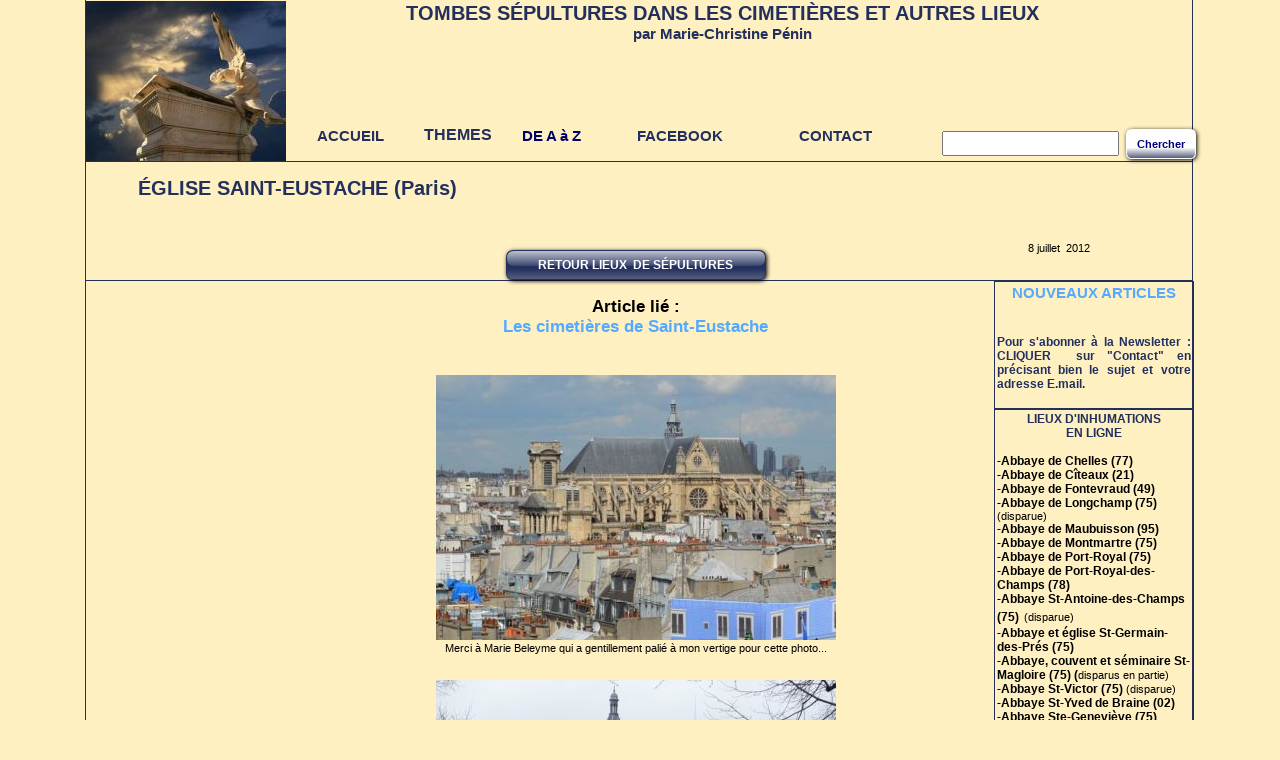

--- FILE ---
content_type: text/html
request_url: https://tombes-sepultures.com/crbst_1221.html
body_size: 46326
content:
<!DOCTYPE html PUBLIC "-//W3C//DTD XHTML 1.0 Transitional//EN" "http://www.w3.org/TR/xhtml1/DTD/xhtml1-transitional.dtd">
<html xmlns="http://www.w3.org/1999/xhtml">
<head>
<!--page generated by Cariboost-->
<meta http-equiv="X-UA-Compatible" content="IE=edge" />
<script type="text/javascript"  src='intuisphere_m.js?v=146'></script>
<script type="text/javascript">
document.write("\u003cscript type='text/javascript'  src='wa_site_global_settings.js?v=20mc509ch3io7"+urlSuffixe(1)+"'>\u003c/script>");
</script>
<!--[if lt IE 9]><script type="text/javascript"  src='excanvas.js?v=5'></script><![endif]-->
<meta http-equiv="imagetoolbar" content="no"/><script type="text/javascript">
<!-- 
function disableselect(e){return false}
function reEnable(){return true}
//if IE4+
document.onselectstart=new Function ('return false')
document.oncontextmenu=new Function ('return false')
//-->
</script>
<!--BEGIN CUSTOM HEAD CODE-->
<script type="text/javascript">

  var _gaq = _gaq || [];
  _gaq.push(['_setAccount', 'UA-19106190-1']);
  _gaq.push(['_trackPageview']);

  (function() {
    var ga = document.createElement('script'); ga.type = 'text/javascript'; ga.async = true;
    ga.src = ('https:' == document.location.protocol ? 'https://ssl' : 'http://www') + '.google-analytics.com/ga.js';
    var s = document.getElementsByTagName('script')[0]; s.parentNode.insertBefore(ga, s);
  })();

</script>

<!--END CUSTOM HEAD CODE-->
<meta http-equiv="Content-Type" content="text/html;charset=utf-8"/>
<title>&#201;GLISE SAINT-EUSTACHE (Paris) - Tombes S&#233;pultures dans les cimeti&#232;res et autres lieux</title>
<meta name="keywords" content="eglise, saint-eustache, cimetiere, inhumes, tombe, epitaphe, sepulture, crypte, caveau"/>
<meta name="description" content="S&#233;pultures dans l'&#233;glise Saint-Eustache"/>
<meta name="generator" content="Web Acappella 3.0.241 Premium professional (WIN) "/>

<style type="text/css">
body{margin-left:0px;margin-top:0px;margin-right:0px;margin-bottom:0px;background-color:#fff0c2;}
.waCSStext3xecnk2q5w2c21u A:link{color:#55aaff;text-decoration:none;outline: none;}
.waCSStext3xecnk2q5w2c21u A:visited{color:#55aaff;text-decoration:none;outline: none;}
.waCSStext3xecnk2q5w2c21u A:hover {color:#ff00ff;text-decoration:none;}
.waCSStext3xf38o2q5xsxlg A:link{color:#55aaff;text-decoration:none;outline: none;}
.waCSStext3xf38o2q5xsxlg A:visited{color:#55aaff;text-decoration:none;outline: none;}
.waCSStext3xf38o2q5xsxlg A:hover {color:#0000ff;text-decoration:none;}
.waCSStext3xf8nc2q5xx5vz A:link{color:#55aaff;text-decoration:none;outline: none;}
.waCSStext3xf8nc2q5xx5vz A:visited{color:#55aaff;text-decoration:none;outline: none;}
.waCSStext3xf8nc2q5xx5vz A:hover {color:#ff00ff;text-decoration:none;}
.waCSStext7synxk2qbcb36g A:link{color:#55aaff;text-decoration:none;outline: none;}
.waCSStext7synxk2qbcb36g A:visited{color:#55aaff;text-decoration:none;outline: none;}
.waCSStext7synxk2qbcb36g A:hover {color:#ff00ff;text-decoration:none;}
.waCSStext7sypa82qbc13erg A:link{color:#55aaff;text-decoration:none;outline: none;}
.waCSStext7sypa82qbc13erg A:visited{color:#55aaff;text-decoration:none;outline: none;}
.waCSStext7sypa82qbc13erg A:hover {color:#ff00ff;text-decoration:none;}
.waCSStext7szgrs9txdu7q A:link{color:#55aaff;text-decoration:none;outline: none;}
.waCSStext7szgrs9txdu7q A:visited{color:#55aaff;text-decoration:none;outline: none;}
.waCSStext7szgrs9txdu7q A:hover {color:#ff00ff;text-decoration:none;}
.waCSStext3wtyhc2qe42w4r5 A:link{color:#55aaff;text-decoration:none;outline: none;}
.waCSStext3wtyhc2qe42w4r5 A:visited{color:#55aaff;text-decoration:none;outline: none;}
.waCSStext3wtyhc2qe42w4r5 A:hover {color:#ff00ff;text-decoration:none;}
.waCSStext7hpsa02qe543bj A:link{color:#55aaff;text-decoration:none;outline: none;}
.waCSStext7hpsa02qe543bj A:visited{color:#55aaff;text-decoration:none;outline: none;}
.waCSStext7hpsa02qe543bj A:hover {color:#ff00ff;text-decoration:none;}
.waCSStext4999zs2qjuk0w2 A:link{color:#55aaff;text-decoration:none;outline: none;}
.waCSStext4999zs2qjuk0w2 A:visited{color:#55aaff;text-decoration:none;outline: none;}
.waCSStext4999zs2qjuk0w2 A:hover {color:#ff00ff;text-decoration:none;}
.waCSStext4999zs2qju44k8 A:link{color:#55aaff;text-decoration:none;outline: none;}
.waCSStext4999zs2qju44k8 A:visited{color:#55aaff;text-decoration:none;outline: none;}
.waCSStext4999zs2qju44k8 A:hover {color:#ff00ff;text-decoration:none;}
.waCSStext499sx42qju1ihrv A:link{color:#55aaff;text-decoration:none;outline: none;}
.waCSStext499sx42qju1ihrv A:visited{color:#55aaff;text-decoration:none;outline: none;}
.waCSStext499sx42qju1ihrv A:hover {color:#ff00ff;text-decoration:none;}
.waCSStext49dw9s2qjua4ez A:link{color:#55aaff;text-decoration:none;outline: none;}
.waCSStext49dw9s2qjua4ez A:visited{color:#55aaff;text-decoration:none;outline: none;}
.waCSStext49dw9s2qjua4ez A:hover {color:#ff00ff;text-decoration:none;}
.waCSStext49dyiw2qjub0vz A:link{color:#55aaff;text-decoration:none;outline: none;}
.waCSStext49dyiw2qjub0vz A:visited{color:#55aaff;text-decoration:none;outline: none;}
.waCSStext49dyiw2qjub0vz A:hover {color:#ff00ff;text-decoration:none;}
.waCSStext9005kw2qjvm2da A:link{color:#55aaff;text-decoration:none;outline: none;}
.waCSStext9005kw2qjvm2da A:visited{color:#55aaff;text-decoration:none;outline: none;}
.waCSStext9005kw2qjvm2da A:hover {color:#ff00ff;text-decoration:none;}
.waCSStext9010o82qjvuvo9 A:link{color:#55aaff;text-decoration:none;outline: none;}
.waCSStext9010o82qjvuvo9 A:visited{color:#55aaff;text-decoration:none;outline: none;}
.waCSStext9010o82qjvuvo9 A:hover {color:#ff00ff;text-decoration:none;}
.waCSStext5b1ets2qmdjqfh A:link{color:#55aaff;text-decoration:none;outline: none;}
.waCSStext5b1ets2qmdjqfh A:visited{color:#55aaff;text-decoration:none;outline: none;}
.waCSStext5b1ets2qmdjqfh A:hover {color:#ff00ff;text-decoration:none;}
.waCSStext5b1dxc2qmdq76z A:link{color:#55aaff;text-decoration:none;outline: none;}
.waCSStext5b1dxc2qmdq76z A:visited{color:#55aaff;text-decoration:none;outline: none;}
.waCSStext5b1dxc2qmdq76z A:hover {color:#ff00ff;text-decoration:none;}
.waCSStext5b1hj42qmd11716 A:link{color:#55aaff;text-decoration:none;outline: none;}
.waCSStext5b1hj42qmd11716 A:visited{color:#55aaff;text-decoration:none;outline: none;}
.waCSStext5b1hj42qmd11716 A:hover {color:#ff00ff;text-decoration:none;}
.waCSStext5b1mxs2qmd23eh0 A:link{color:#55aaff;text-decoration:none;outline: none;}
.waCSStext5b1mxs2qmd23eh0 A:visited{color:#55aaff;text-decoration:none;outline: none;}
.waCSStext5b1mxs2qmd23eh0 A:hover {color:#ff00ff;text-decoration:none;}
.waCSStext8zwz4g2qju36qx2 A:link{color:#55aaff;text-decoration:none;outline: none;}
.waCSStext8zwz4g2qju36qx2 A:visited{color:#55aaff;text-decoration:none;outline: none;}
.waCSStext8zwz4g2qju36qx2 A:hover {color:#ff00ff;text-decoration:none;}
.waCSStext4999zs2qjuxfia A:link{color:#55aaff;text-decoration:none;outline: none;}
.waCSStext4999zs2qjuxfia A:visited{color:#55aaff;text-decoration:none;outline: none;}
.waCSStext4999zs2qjuxfia A:hover {color:#ff00ff;text-decoration:none;}
.waCSStext9jzygw2qmkbpfl A:link{color:#55aaff;text-decoration:none;outline: none;}
.waCSStext9jzygw2qmkbpfl A:visited{color:#55aaff;text-decoration:none;outline: none;}
.waCSStext9jzygw2qmkbpfl A:hover {color:#ff00ff;text-decoration:none;}
.waCSStext5b1mxs2qmd2kkrs A:link{color:#55aaff;text-decoration:none;outline: none;}
.waCSStext5b1mxs2qmd2kkrs A:visited{color:#55aaff;text-decoration:none;outline: none;}
.waCSStext5b1mxs2qmd2kkrs A:hover {color:#ff00ff;text-decoration:none;}
.waCSStext7kqy482q5ylu4 A:link{color:#55aaff;text-decoration:none;outline: none;}
.waCSStext7kqy482q5ylu4 A:visited{color:#55aaff;text-decoration:none;outline: none;}
.waCSStext7kqy482q5ylu4 A:hover {color:#ff00ff;text-decoration:none;}
.waCSStext5b1hj42qmd15zoi A:link{color:#55aaff;text-decoration:none;outline: none;}
.waCSStext5b1hj42qmd15zoi A:visited{color:#55aaff;text-decoration:none;outline: none;}
.waCSStext5b1hj42qmd15zoi A:hover {color:#ff00ff;text-decoration:none;}
.waCSStextbvf5s0199eq1v9q2 A:link{color:#55aaff;text-decoration:none;outline: none;}
.waCSStextbvf5s0199eq1v9q2 A:visited{color:#55aaff;text-decoration:none;outline: none;}
.waCSStextbvf5s0199eq1v9q2 A:hover {color:#0000ff;text-decoration:none;}
.waCSStext5zh28owtf03aat5 A:link{color:#55aaff;text-decoration:none;outline: none;}
.waCSStext5zh28owtf03aat5 A:visited{color:#55aaff;text-decoration:none;outline: none;}
.waCSStext5zh28owtf03aat5 A:hover {color:#0000ff;text-decoration:none;}
.waCSStextc0vn341aks6zgbv A:link{color:#55aaff;text-decoration:none;outline: none;}
.waCSStextc0vn341aks6zgbv A:visited{color:#55aaff;text-decoration:none;outline: none;}
.waCSStextc0vn341aks6zgbv A:hover {color:#ff00ff;text-decoration:none;}
.waCSStext3wk5zc2qbb3qzv A:link{color:#55aaff;text-decoration:none;outline: none;}
.waCSStext3wk5zc2qbb3qzv A:visited{color:#55aaff;text-decoration:none;outline: none;}
.waCSStext3wk5zc2qbb3qzv A:hover {color:#0000ff;text-decoration:none;}
.waCSStext3wkzq02qbb2pft7 A:link{color:#55aaff;text-decoration:none;outline: none;}
.waCSStext3wkzq02qbb2pft7 A:visited{color:#55aaff;text-decoration:none;outline: none;}
.waCSStext3wkzq02qbb2pft7 A:hover {color:#ff00ff;text-decoration:none;}
.waCSStext4999zs2qju4n45 A:link{color:#55aaff;text-decoration:none;outline: none;}
.waCSStext4999zs2qju4n45 A:visited{color:#55aaff;text-decoration:none;outline: none;}
.waCSStext4999zs2qju4n45 A:hover {color:#ff00ff;text-decoration:none;}
.waCSStext49cgwg2qju23xln A:link{color:#55aaff;text-decoration:none;outline: none;}
.waCSStext49cgwg2qju23xln A:visited{color:#55aaff;text-decoration:none;outline: none;}
.waCSStext49cgwg2qju23xln A:hover {color:#ff00ff;text-decoration:none;}
.waCSStext901yx42qjv1iido A:link{color:#55aaff;text-decoration:none;outline: none;}
.waCSStext901yx42qjv1iido A:visited{color:#55aaff;text-decoration:none;outline: none;}
.waCSStext901yx42qjv1iido A:hover {color:#0000ff;text-decoration:none;}
.waCSStext3t5mzs2qjv1n28s A:link{color:#55aaff;text-decoration:none;outline: none;}
.waCSStext3t5mzs2qjv1n28s A:visited{color:#55aaff;text-decoration:none;outline: none;}
.waCSStext3t5mzs2qjv1n28s A:hover {color:#ff00ff;text-decoration:none;}
.waCSStext9012xc2qjv3yu3 A:link{color:#55aaff;text-decoration:none;outline: none;}
.waCSStext9012xc2qjv3yu3 A:visited{color:#55aaff;text-decoration:none;outline: none;}
.waCSStext9012xc2qjv3yu3 A:hover {color:#ff00ff;text-decoration:none;}
.waCSStextm3x3s04nk71vn6a A:link{color:#23305e;text-decoration:none;outline: none;}
.waCSStextm3x3s04nk71vn6a A:visited{color:#23305e;text-decoration:none;outline: none;}
.waCSStextm3x3s04nk71vn6a A:hover {color:#ff00ff;text-decoration:none;}
.waCSStextduh3p44owx1eam8 A:link{color:#55aaff;text-decoration:none;outline: none;}
.waCSStextduh3p44owx1eam8 A:visited{color:#55aaff;text-decoration:none;outline: none;}
.waCSStextduh3p44owx1eam8 A:hover {color:#ff00ff;text-decoration:none;}
.waCSStextdudk684owx2pbr5 A:link{color:#000000;text-decoration:none;outline: none;}
.waCSStextdudk684owx2pbr5 A:visited{color:#000000;text-decoration:none;outline: none;}
.waCSStextdudk684owx2pbr5 A:hover {color:#ff00ff;text-decoration:none;}
</style>
<script type="text/javascript">
if (isMobileWithoutFlash()==false)
document.write("\u003cscript type='text/javascript'  src='wa_swfobject.js'>\u003c/script>");
</script>
</head>
<body><div id='wa-dialog-container' style='position:absolute;z-index:52000;'></div><div id='html-centered' style='position:relative;width:100%;z-index:200;'><div id='is-global-layer' style='position:relative;z-index:200;top:0px;width:1109px;;text-align:left;margin:0 auto; '><div style="position:absolute;top:1px;left:0px;width:1px;height:1px;"><a name="anchor-top">&nbsp;</a></div>
<div id='dynmenu-container' style='position:absolute;z-index:51000;'></div><div id="wa-id-3yrbyw2q5w1vlz5" style="position:absolute;z-index:10016;left:350px;top:680px;width:400px;height:300px;"><img style="position:absolute;left:0px;top:0px;border:0px;width:400px;height:300px;" alt="" title="" src="crbst%5fP1040416.jpg?t=34hid4pyno2imab" /></div>
<div id="wa-id-3ys5yw2q5xnyqi" style="position:absolute;z-index:10028;left:357px;top:1785px;width:385px;height:330px;"><img style="position:absolute;left:0px;top:0px;border:0px;width:385px;height:330px;" alt="" title="" src="crbst%5fgravure%5f2018%5fC3%5fA8me.jpg?t=c5f7vc199ep19vkz" /></div>
<div id="wa-id-3ys5yw2q5xso36" style="position:absolute;z-index:10032;left:357px;top:1492px;width:385px;height:248px;"><img style="position:absolute;left:0px;top:0px;border:0px;width:385px;height:248px;" alt="" title="" src="crbst%5fSt%5f20Eustache2.jpg?t=34hjd4pyno2imab" /></div>
<div id="wa-id-3ysbyw2q5x3yeh" style="position:absolute;z-index:10044;left:350px;top:2280px;width:360px;height:269px;"><img style="position:absolute;left:0px;top:0px;border:0px;width:360px;height:269px;" alt="" title="" src="crbst%5fSt%5f20Eustache4.jpg?t=34hjv4pyno2imab" /></div>
<div id="wa-id-3ysgyw2q5x1m4q1" style="position:absolute;z-index:10056;left:472px;top:3052px;width:169px;height:320px;"><img style="position:absolute;left:0px;top:0px;border:0px;width:169px;height:320px;" alt="" title="" src="crbst%5fcerf.jpg?t=34hkd4pyno2imab" /></div>
<div id="wa-id-3ysgyw2q5x1kfbx" style="position:absolute;z-index:10052;left:233px;top:2689px;width:250px;height:333px;"><img style="position:absolute;left:0px;top:0px;border:0px;width:250px;height:333px;" alt="" title="" src="crbst%5fP1100459.jpg?t=34hkv4pyno2imab" /></div>
<div id="wa-id-3ysgyw2q5x60pr" style="position:absolute;z-index:10060;left:609px;top:2689px;width:250px;height:333px;"><img style="position:absolute;left:0px;top:0px;border:0px;width:250px;height:333px;" alt="" title="" src="crbst%5fP1100462.jpg?t=34hld4pyno2imab" /></div>
<div id="wa-id-7lukug2q5y3y3e" style="position:absolute;z-index:10072;left:420px;top:4180px;width:260px;height:346px;"><img style="position:absolute;left:0px;top:0px;border:0px;width:260px;height:346px;" alt="" title="" src="crbst%5fP1100572.jpg?t=34hlv4pyno2imab" /></div>
<div id="wa-id-7lukug2q5y199im" style="position:absolute;z-index:10076;left:220px;top:4560px;width:240px;height:320px;"><img style="position:absolute;left:0px;top:0px;border:0px;width:240px;height:320px;" alt="" title="" src="crbst%5fP1100622.jpg?t=34hmd4pyno2imab" /></div>
<div id="wa-id-7lukug2q5y4t4w" style="position:absolute;z-index:10080;left:645px;top:4560px;width:240px;height:320px;"><img style="position:absolute;left:0px;top:0px;border:0px;width:240px;height:320px;" alt="" title="" src="crbst%5fP1100482.jpg?t=34hmv4pyno2imab" /></div>
<div id="wa-id-3xg7w02qe44wp3" style="position:absolute;z-index:10224;left:420px;top:3653px;width:280px;height:502px;"><img style="position:absolute;left:0px;top:0px;border:0px;width:280px;height:502px;" alt="" title="" src="crbst%5fPlan%5f20bis1.jpg?t=c5azvc199ep1g1vy" /></div>
<div id="wa-id-7tau0w4ixv1zyek" style="position:absolute;z-index:10724;left:5px;top:4968px;width:245px;height:326px;"><img style="position:absolute;left:0px;top:0px;border:0px;width:245px;height:326px;" alt="" title="" src="crbst%5fP1100573.jpg?t=7tauu8199ep23fi7" /></div>
<div id="wa-id-3xjpm82qbb1dpli" style="position:absolute;z-index:10096;left:5px;top:5433px;width:220px;height:294px;"><img style="position:absolute;left:0px;top:0px;border:0px;width:220px;height:294px;" alt="" title="" src="crbst%5fP1100554.jpg?t=34hov4pyno2imab" /></div>
<div id="wa-id-3wk04g2qbb1egw7" style="position:absolute;z-index:10100;left:325px;top:5448px;width:540px;height:32px;"><div style="position:absolute;top:0px;left:0px;z-index:10;width:536px;height:30px;padding-left:2px;padding-right:2px;padding-top:2px;margin:0px;overflow:auto;word-wrap:break-word;" ><div align="left"><span style="font-family:MS Shell Dlg 2,MSShellDlg2;font-size:11px;font-weight:normal;color:#000000;" >&#9658; &nbsp;</span><span style="font-family:Arial;font-size:12px;font-weight:bold;color:#000000;" >Statue de saint Jean l'&#201;vang&#233;liste</span><span style="font-family:Arial;font-size:12px;font-weight:normal;color:#000000;" > du 15&#232;me si&#232;cle </span><span style="font-family:Arial;font-size:12px;font-weight:bold;color:#000000;" >(2 sur le plan)</span></div></div><div style="position:absolute;left:0px;top:0px;"><script type="text/javascript">
WA_canvas("canvas-3wk04g2qbb1egw7",540,32)
</script>
</div></div>
<div id="wa-id-3xklm82qbbbttn" style="position:absolute;z-index:10120;left:460px;top:6575px;width:167px;height:328px;"><img style="position:absolute;left:0px;top:0px;border:0px;width:167px;height:328px;" alt="" title="" src="crbst%5fVierge3.jpg?t=34hrd4pyno2imab" /></div>
<div id="wa-id-7q14c02qbb3irvu" style="position:absolute;z-index:10132;left:440px;top:7000px;width:231px;height:308px;"><img style="position:absolute;left:0px;top:0px;border:0px;width:231px;height:308px;" alt="" title="" src="crbst%5fP1100495.jpg?t=34hrv4pyno2imab" /></div>
<div id="wa-id-7q14c09txdlhu" style="position:absolute;z-index:10136;left:400px;top:7345px;width:302px;height:227px;"><img style="position:absolute;left:0px;top:0px;border:0px;width:302px;height:227px;" alt="" title="" src="crbst%5fP1100494.jpg?t=34hsd4pyno2imab" /></div>
<div id="wa-id-7q2pc02qbchfr4" style="position:absolute;z-index:10144;left:423px;top:7686px;width:254px;height:340px;"><img style="position:absolute;left:0px;top:0px;border:0px;width:254px;height:340px;" alt="" title="" src="crbst%5fP1100505.jpg?t=34hsv4pyno2imab" /></div>
<div id="wa-id-7q2pc02qbcusya" style="position:absolute;z-index:10148;left:212px;top:8000px;width:194px;height:260px;"><img style="position:absolute;left:0px;top:0px;border:0px;width:194px;height:260px;" alt="" title="" src="crbst%5fP1100507.jpg?t=34htd4pyno2imab" /></div>
<div id="wa-id-7q2pc02qbcv75z" style="position:absolute;z-index:10152;left:697px;top:8000px;width:194px;height:258px;"><img style="position:absolute;left:0px;top:0px;border:0px;width:194px;height:258px;" alt="" title="" src="crbst%5fP1100508.jpg?t=34htv4pyno2imab" /></div>
<div id="wa-id-7q2pc02qbc23nxx" style="position:absolute;z-index:10160;left:396px;top:8374px;width:307px;height:300px;"><img style="position:absolute;left:0px;top:0px;border:0px;width:307px;height:300px;" alt="" title="" src="crbst%5fEmmaus.jpg?t=34hud4pyno2imab" /></div>
<div id="wa-id-7q3iu02qbc2l657" style="position:absolute;z-index:10172;left:5px;top:8748px;width:283px;height:246px;"><img style="position:absolute;left:0px;top:0px;border:0px;width:283px;height:246px;" alt="" title="" src="crbst%5fExtase%5f20de%5f20ste%5f20madeleine.jpg?t=34huv4pyno2imab" /></div>
<div id="wa-id-7t10742qbei7d" style="position:absolute;z-index:10204;left:5px;top:9920px;width:892px;height:60px;"><div style="position:absolute;top:0px;left:0px;z-index:10;width:888px;height:58px;padding-left:2px;padding-right:2px;padding-top:2px;margin:0px;overflow:auto;word-wrap:break-word;" ><div align="left"><span style="font-family:MS Shell Dlg 2,MSShellDlg2;font-size:11px;font-weight:normal;color:#000000;" >&#9658;</span><span style="font-family:MS Shell Dlg 2,MSShellDlg2;font-size:11px;font-weight:normal;font-style:italic;color:#000000;" > </span><span style="font-family:Arial;font-size:12px;font-weight:bold;font-style:italic;color:#000000;" >Le Martyre de saint Eustache </span><span style="font-family:Arial;font-size:12px;font-weight:bold;color:#000000;" >(9 sur le plan)</span></div><div align="left"><span style="font-family:Arial;font-size:12px;font-weight:normal;color:#000000;" >Oeuvre de &nbsp;Simon Vouet (1634) , cette peinture &nbsp;fut command&#233;e par Richelieu avec son pendant, </span><span style="font-family:Arial;font-size:12px;font-weight:normal;font-style:italic;color:#000000;" >L'Apoth&#233;ose de saint Eustache </span><span style="font-family:Arial;font-size:12px;font-weight:normal;color:#000000;" >(mus&#233;e de Nantes).</span></div></div><div style="position:absolute;left:0px;top:0px;"><script type="text/javascript">
WA_canvas("canvas-7t10742qbei7d",892,60)
</script>
</div></div>
<div id="wa-id-7q3iu02qbc2knkj" style="position:absolute;z-index:10168;left:520px;top:8820px;width:151px;height:289px;"><img style="position:absolute;left:0px;top:0px;border:0px;width:151px;height:289px;" alt="" title="" src="crbst%5fTobie%5f20et%5f20l%5f27ange.jpg?t=34hvv4pyno2imab" /></div>
<div id="wa-id-7t0fgw2qbdalbp" style="position:absolute;z-index:10196;left:353px;top:9571px;width:393px;height:29px;"><div style="position:absolute;top:0px;left:0px;z-index:10;width:389px;height:27px;padding-left:2px;padding-right:2px;padding-top:2px;margin:0px;overflow:auto;word-wrap:break-word;" ><div align="center"><span style="font-family:Arial;font-size:12px;font-weight:bold;color:#000000;" >Peintures murales en cours de restauration </span><span style="font-family:MS Shell Dlg 2,MSShellDlg2;font-size:11px;font-weight:normal;color:#000000;" >&#169; </span><span style="font-family:Arial;font-size:11px;font-weight:normal;color:#000000;" >MCP </span></div></div><div style="position:absolute;left:0px;top:0px;"><script type="text/javascript">
WA_canvas("canvas-7t0fgw2qbdalbp",393,29)
</script>
</div></div>
<div id="wa-id-7q5zu02qbe1bja7" style="position:absolute;z-index:10216;left:394px;top:10826px;width:312px;height:253px;"><img style="position:absolute;left:0px;top:0px;border:0px;width:312px;height:253px;" alt="" title="" src="crbst%5forgues%5f20console.jpg?t=34hxd4pyno2imab" /></div>
<div id="wa-id-7q5zu02qbe4lkt" style="position:absolute;z-index:10212;left:424px;top:10460px;width:251px;height:335px;"><img style="position:absolute;left:0px;top:0px;border:0px;width:251px;height:335px;" alt="" title="" src="crbst%5fP1100584.jpg?t=34hxv4pyno2imab" /></div>
<div id="wa-id-82dveg2qe4bm7g" style="position:absolute;z-index:10232;left:358px;top:11440px;width:384px;height:288px;"><img style="position:absolute;left:0px;top:0px;border:0px;width:384px;height:288px;" alt="" title="" src="crbst%5fP1100603.jpg?t=34hyd4pyno2imab" /></div>
<div id="wa-id-82dveg2qe43ff65" style="position:absolute;z-index:10236;left:40px;top:11820px;width:300px;height:400px;"><img style="position:absolute;left:0px;top:0px;border:0px;width:300px;height:400px;" alt="" title="" src="crbst%5fCalmesnil%5f20%5f282%5f29.jpg?t=c5bbdc4ixv2p932" /></div>
<div id="wa-id-82e2wg2qe55hx4" style="position:absolute;z-index:10244;left:11px;top:12220px;width:390px;height:41px;"><img style="position:absolute;left:0px;top:0px;border:0px;width:390px;height:41px;" alt="" title="" src="crbst%5fCalmenil5.jpg?t=34hzd4pyno2imab" /></div>
<div id="wa-id-82e2wg9u7g2ow" style="position:absolute;z-index:10248;left:11px;top:12261px;width:390px;height:95px;"><img style="position:absolute;left:0px;top:0px;border:0px;width:390px;height:95px;" alt="" title="" src="crbst%5fCalmenil4.jpg?t=34hzv4pyno2imab" /></div>
<div id="wa-id-82e2wg2qe5dbdo" style="position:absolute;z-index:10252;left:487px;top:11820px;width:299px;height:400px;"><img style="position:absolute;left:0px;top:0px;border:0px;width:299px;height:400px;" alt="" title="" src="crbst%5fLe%5f20comte1.jpg?t=c5b2dc4ixva4ih" /></div>
<div id="wa-id-82e2wg2qe5q021" style="position:absolute;z-index:10260;left:463px;top:12220px;width:360px;height:66px;"><img style="position:absolute;left:0px;top:0px;border:0px;width:360px;height:66px;" alt="" title="" src="crbst%5fLecomte.jpg?t=34i0v4pyno2imab" /></div>
<div id="wa-id-82fweg2qe61z036" style="position:absolute;z-index:10288;left:388px;top:13605px;width:334px;height:251px;"><img style="position:absolute;left:0px;top:0px;border:0px;width:334px;height:251px;" alt="" title="" src="crbst%5fP1100590.jpg?t=34i1d4pyno2imab" /></div>
<div id="wa-id-82fseg2qe61k9eq" style="position:absolute;z-index:10268;left:121px;top:12842px;width:240px;height:320px;"><img style="position:absolute;left:0px;top:0px;border:0px;width:240px;height:320px;" alt="" title="" src="crbst%5fP1100602.jpg?t=c5b5vc4ixv2v3z2" /></div>
<div id="wa-id-82fseg2qe61kuhh" style="position:absolute;z-index:10272;left:423px;top:13222px;width:254px;height:340px;"><img style="position:absolute;left:0px;top:0px;border:0px;width:254px;height:340px;" alt="" title="" src="crbst%5fP1100594.jpg?t=c5bmvc199eqluug" /></div>
<div id="wa-id-82fseg2qe61msu3" style="position:absolute;z-index:10276;left:464px;top:12885px;width:370px;height:277px;"><img style="position:absolute;left:0px;top:0px;border:0px;width:370px;height:277px;" alt="" title="" src="crbst%5fP1100601.jpg?t=c5btvc4ixv2xwc3" /></div>
<div id="wa-id-8rc40g2qeb609f" style="position:absolute;z-index:10296;-webkit-transform:rotate(270deg);-moz-transform:rotate(270deg);-o-transform:rotate(270deg);-webkit-transform-origin:0 0;-moz-transform-origin:top left;-o-transform-origin:top left;left:165px;top:14513px;width:353px;height:265px;filter:progid:DXImageTransform.Microsoft.Matrix(SizingMethod='auto expand',FilterType='bilinear',M11=-1.83691e-16,M12=1,M21=-1,M22=-1.83691e-16);"><img id='wa-id-8rc40g2qeb609f-cache' style="display:none;position:absolute;left:0px;top:0px;border:0px;z-index:180;;" src="crbst%5fP1100612.jpg?t=c5bvdc4ixv2g4gy" alt="" /><span title="" style="position:absolute;left:0px;top:0px;z-index:100;width:100%;height:100%;background-color:#ffffff;opacity:0;filter:alpha(opacity=0);" ></span><div style="position:absolute;" >
<script type="text/javascript">
WA_canvas("wa-id-8rc40g2qeb609f-canvas",353,265)
</script>
</div></div>
<div id="wa-id-8rc40g2qeb1qrqh" style="position:absolute;z-index:10304;left:546px;top:14160px;width:263px;height:352px;"><img style="position:absolute;left:0px;top:0px;border:0px;width:263px;height:352px;" alt="" title="" src="crbst%5fP1100615.jpg?t=c5bjvc199eqqxgg" /></div>
<div id="wa-id-3rho682qjuhm1h" style="position:absolute;z-index:10316;left:7px;top:14646px;width:113px;height:128px;"><img style="position:absolute;left:0px;top:0px;border:0px;width:113px;height:128px;" alt="" title="" src="crbst%5fArnouville.jpg?t=34i4d4pyno2imab" /></div>
<div id="wa-id-3tcez42qjuq03u" style="position:absolute;z-index:10324;left:10px;top:7591px;width:140px;height:35px;"><a name="anchor-chapSteAgnes">&nbsp;</a></div>
<div id="wa-id-3tcg4w2qjuscd2" style="position:absolute;z-index:10328;left:7px;top:14586px;width:140px;height:35px;"><a name="anchor-Armenoville">&nbsp;</a></div>
<div id="wa-id-3tcojs2qjuz832" style="position:absolute;z-index:10340;left:9px;top:14780px;width:140px;height:35px;"><a name="anchor-ArmenonvilleCha">&nbsp;</a></div>
<div id="wa-id-3tcojs2qju3rsq" style="position:absolute;z-index:10344;left:7px;top:14960px;width:140px;height:35px;"><a name="anchor-Arnouville">&nbsp;</a></div>
<div id="wa-id-3rhq682qju13gao" style="position:absolute;z-index:10348;left:5px;top:15112px;width:92px;height:160px;"><img style="position:absolute;left:0px;top:0px;border:0px;width:92px;height:160px;" alt="" title="" src="crbst%5fBastard.jpg?t=c5bkdc4ixv2h1e1" /></div>
<div id="wa-id-3tcqag2qju1e1kk" style="position:absolute;z-index:10360;left:7px;top:15289px;width:140px;height:35px;"><a name="anchor-Bautru">&nbsp;</a></div>
<div id="wa-id-3rhk682qju1i7va" style="position:absolute;z-index:10364;left:5px;top:14815px;width:93px;height:130px;"><img style="position:absolute;left:0px;top:0px;border:0px;width:93px;height:130px;" alt="" title="" src="crbst%5fFleuriau%5f20Charles.jpg?t=34i5d4pyno2imab" /></div>
<div id="wa-id-8skmeo2qju1zycw" style="position:absolute;z-index:10384;left:350px;top:15943px;width:400px;height:29px;"><img style="position:absolute;left:0px;top:0px;border:0px;width:400px;height:29px;" alt="" title="" src="crbst%5fBontemps%5f20et%5f20sa%5f20femme2.jpg?t=34i6v4pyno2imab" /></div>
<div id="wa-id-912fnc2qju2kspd" style="position:absolute;z-index:10392;left:300px;top:16300px;width:215px;height:314px;"><img style="position:absolute;left:0px;top:0px;border:0px;width:215px;height:314px;" alt="" title="" src="crbst%5fChevert.jpg?t=7yms001ca7d1g9nf" /></div>
<div id="wa-id-91395c2qju306jx" style="position:absolute;z-index:10416;left:5px;top:16789px;width:92px;height:131px;"><img style="position:absolute;left:0px;top:0px;border:0px;width:92px;height:131px;" alt="" title="" src="crbst%5fEmery.jpg?t=34i8d4pyno2imab" /></div>
<div id="wa-id-9140nc2qju367uu" style="position:absolute;z-index:10428;left:5px;top:16965px;width:113px;height:147px;"><img style="position:absolute;left:0px;top:0px;border:0px;width:113px;height:147px;" alt="" title="" src="crbst%5fEpernon.jpg?t=34i8v4pyno2imab" /></div>
<div id="wa-id-9174nc2qjvkf5j" style="position:absolute;z-index:10452;left:10px;top:17465px;width:100px;height:139px;"><img style="position:absolute;left:0px;top:0px;border:0px;width:100px;height:139px;" alt="" title="" src="crbst%5fFresnes.jpg?t=34i9v4pyno2imab" /></div>
<div id="wa-id-bvg5dk4ixvaz8h" style="position:absolute;z-index:10804;left:2px;top:18170px;width:660px;height:31px;"><div style="position:absolute;top:0px;left:0px;z-index:10;width:656px;height:29px;padding-left:2px;padding-right:2px;padding-top:2px;margin:0px;overflow:auto;word-wrap:break-word;" ><div align="left"><span style="font-family:Arial;font-size:12px;font-weight:bold;color:#000000;" >&#9658; LA CHAMBRE Marin Cureau de</span><span style="font-family:Arial;font-size:12px;font-weight:normal;color:#000000;" > (1594 - 1669)</span></div></div><div style="position:absolute;left:0px;top:0px;"><script type="text/javascript">
WA_canvas("canvas-bvg5dk4ixvaz8h",660,31)
</script>
</div></div>
<div id="wa-id-3tw2h42qmdoc3i" style="position:absolute;z-index:10492;left:5px;top:18446px;width:109px;height:140px;"><img style="position:absolute;left:0px;top:0px;border:0px;width:109px;height:140px;" alt="" title="" src="crbst%5fLa%5f20Fosse.jpg?t=34ibd4pyno2imab" /></div>
<div id="wa-id-3tw2h42qmd30dg" style="position:absolute;z-index:10504;left:5px;top:18629px;width:94px;height:139px;"><img style="position:absolute;left:0px;top:0px;border:0px;width:94px;height:139px;" alt="" title="" src="crbst%5fLa%5f20mothe.jpg?t=34ibv4pyno2imab" /></div>
<div id="wa-id-3tw6h42qmdzbl3" style="position:absolute;z-index:10520;left:5px;top:18833px;width:95px;height:131px;"><img style="position:absolute;left:0px;top:0px;border:0px;width:95px;height:131px;" alt="" title="" src="crbst%5fLa%5f20Vrilli%5fC3%5fA8re.jpg?t=34icd4pyno2imab" /></div>
<div id="wa-id-3tw6h42qmd1mvzo" style="position:absolute;z-index:10532;-webkit-transform:rotate(270deg);-moz-transform:rotate(270deg);-o-transform:rotate(270deg);-webkit-transform-origin:0 0;-moz-transform-origin:top left;-o-transform-origin:top left;left:588px;top:16654px;width:354px;height:266px;filter:progid:DXImageTransform.Microsoft.Matrix(SizingMethod='auto expand',FilterType='bilinear',M11=-1.83691e-16,M12=1,M21=-1,M22=-1.83691e-16);"><img id='wa-id-3tw6h42qmd1mvzo-cache' style="display:none;position:absolute;left:0px;top:0px;border:0px;z-index:180;;" src="crbst%5fP1100502.jpg?t=c5ctdc199eq19vx1" alt="" /><span title="" style="position:absolute;left:0px;top:0px;z-index:100;width:100%;height:100%;background-color:#ffffff;opacity:0;filter:alpha(opacity=0);" ></span><div style="position:absolute;" >
<script type="text/javascript">
WA_canvas("wa-id-3tw6h42qmd1mvzo-canvas",354,266)
</script>
</div></div>
<div id="wa-id-3tw8h42qmd1t7c7" style="position:absolute;z-index:10536;left:5px;top:19289px;width:80px;height:122px;"><img style="position:absolute;left:0px;top:0px;border:0px;width:80px;height:122px;" alt="" title="" src="crbst%5fSanson0.jpg?t=cp7z2g488i2ky2p" /></div>
<div id="wa-id-3twah42qmd21xfz" style="position:absolute;z-index:10560;left:5px;top:19659px;width:98px;height:153px;"><img style="position:absolute;left:0px;top:0px;border:0px;width:98px;height:153px;" alt="" title="" src="crbst%5fServien.jpg?t=c5ckvc4iyd19d9q" /></div>
<div id="wa-id-3twah42qmd8646" style="position:absolute;z-index:10572;left:166px;top:19991px;width:226px;height:285px;"><img style="position:absolute;left:0px;top:0px;border:0px;width:226px;height:285px;" alt="" title="" src="crbst%5fTremblay.jpg?t=c5cfdcgamjsrx" /></div>
<div id="wa-id-3twch42qmd91zt" style="position:absolute;z-index:10576;left:465px;top:20000px;width:390px;height:90px;"><img style="position:absolute;left:0px;top:0px;border:0px;width:390px;height:90px;" alt="" title="" src="crbst%5fTremblay2.jpg?t=c5cqvc4iyd1dj9c" /></div>
<div id="wa-id-3twch42qmd2ikzs" style="position:absolute;z-index:10580;left:465px;top:20090px;width:390px;height:119px;"><img style="position:absolute;left:0px;top:0px;border:0px;width:390px;height:119px;" alt="" title="" src="crbst%5fTremblay3.jpg?t=c5ckdc4iyd1dp41" /></div>
<div id="wa-id-7kg10w2qmd30bjp" style="position:absolute;z-index:10596;left:80px;top:20420px;width:200px;height:266px;"><img style="position:absolute;left:0px;top:0px;border:0px;width:200px;height:266px;" alt="" title="" src="crbst%5fP1100511.jpg?t=34ifv4pyno2imab" /></div>
<div id="wa-id-93ur742qmi1sxya" style="position:absolute;z-index:10612;left:13px;top:16750px;width:140px;height:35px;"><a name="anchor-Emery">&nbsp;</a></div>
<div id="wa-id-93ur742qmi1v8o8" style="position:absolute;z-index:10616;left:7px;top:16930px;width:140px;height:35px;"><a name="anchor-EpernonBernard">&nbsp;</a></div>
<div id="wa-id-9kgqqo2qmi1x385" style="position:absolute;z-index:10624;left:0px;top:17680px;width:140px;height:35px;"><a name="anchor-Furetiere">&nbsp;</a></div>
<div id="wa-id-93ur742qmi1xd8o" style="position:absolute;z-index:10628;left:6px;top:17792px;width:140px;height:35px;"><a name="anchor-Gournay">&nbsp;</a></div>
<div id="wa-id-3rgko82qjv1koa5" style="position:absolute;z-index:10480;left:5px;top:18201px;width:120px;height:160px;"><img style="position:absolute;left:0px;top:0px;border:0px;width:120px;height:160px;" alt="" title="" src="crbst%5fChambre.jpg?t=34iav4pyno2imab" /></div>
<div id="wa-id-9kgtn42qmi1zgsy" style="position:absolute;z-index:10644;left:11px;top:18411px;width:140px;height:35px;"><a name="anchor-LaFosse">&nbsp;</a></div>
<div id="wa-id-9kgtco2qmi1zsc6" style="position:absolute;z-index:10648;left:8px;top:18594px;width:140px;height:35px;"><a name="anchor-LaMothe">&nbsp;</a></div>
<div id="wa-id-9kgv3c2qmi7h0j" style="position:absolute;z-index:10652;left:40px;top:18780px;width:140px;height:35px;"><a name="anchor-LaVrillire">&nbsp;</a></div>
<div id="wa-id-9kgv3c2qmi21g1y" style="position:absolute;z-index:10656;left:7px;top:19127px;width:140px;height:35px;"><a name="anchor-Marbeuf">&nbsp;</a></div>
<div id="wa-id-9kgwu02qmi225ak" style="position:absolute;z-index:10664;left:0px;top:19418px;width:140px;height:35px;"><a name="anchor-Scaramouche">&nbsp;</a></div>
<div id="wa-id-9kgv3c2qmi23cfk" style="position:absolute;z-index:10668;left:0px;top:19624px;width:140px;height:35px;"><a name="anchor-Servien">&nbsp;</a></div>
<div id="wa-id-9kgxzs2qmi23nes" style="position:absolute;z-index:10672;left:5px;top:19892px;width:140px;height:35px;"><a name="anchor-Tremblay">&nbsp;</a></div>
<div id="wa-id-3tw8h42qmd1xblw" style="position:absolute;z-index:10544;left:5px;top:19453px;width:120px;height:160px;"><img style="position:absolute;left:0px;top:0px;border:0px;width:120px;height:160px;" alt="" title="" src="crbst%5fScaramouche.jpg?t=34igd4pyno2imab" /></div>
<div id="wa-id-7r9okg2qmj3j1jl" style="position:absolute;z-index:10676;left:612px;top:20522px;width:220px;height:164px;"><img style="position:absolute;left:0px;top:0px;border:0px;width:220px;height:164px;" alt="" title="" src="crbst%5fP1100513.jpg?t=c5codc4iyd1g4n5" /></div>
<div id="wa-id-7szdm82qbc27j3t" style="position:absolute;z-index:10164;left:5px;top:8700px;width:560px;height:40px;"><div style="position:absolute;top:0px;left:0px;z-index:10;width:556px;height:38px;padding-left:2px;padding-right:2px;padding-top:2px;margin:0px;overflow:auto;word-wrap:break-word;" ><div align="left"><span style="font-family:Arial;font-size:12px;font-weight:normal;color:#000000;" >&#9658; </span><span style="font-family:Arial;font-size:12px;font-weight:bold;color:#000000;" >Chapelle Sainte-Madeleine (6 sur le plan)</span></div><div align="left"><span style="font-family:Arial;font-size:12px;font-weight:normal;font-style:italic;color:#000000;" >L'Extase de sainte Madeleine</span><span style="font-family:Arial;font-size:12px;font-weight:normal;color:#000000;" > de Rutilio Manetti (1571-1636)</span></div></div><div style="position:absolute;left:0px;top:0px;"><script type="text/javascript">
WA_canvas("canvas-7szdm82qbc27j3t",560,40)
</script>
</div></div>
<div id="wa-id-3xe85c2q5w1o8d8" style="position:absolute;z-index:10004;left:940px;top:240px;width:160px;height:40px;"><div style="position:absolute;top:0px;left:0px;z-index:10;width:156px;height:38px;padding-left:2px;padding-right:2px;padding-top:2px;margin:0px;overflow:auto;word-wrap:break-word;" ><div align="left"><span style="font-family:Arial;font-size:11px;font-weight:normal;color:#000000;" >8 juillet &nbsp;2012</span></div></div><div style="position:absolute;left:0px;top:0px;"><script type="text/javascript">
WA_canvas("canvas-3xe85c2q5w1o8d8",160,40)
</script>
</div></div>
<div id="wa-id-3xdg7k2q5w19h7t" style="position:absolute;z-index:10000;left:50px;top:175px;width:680px;height:60px;"><div style="position:absolute;top:0px;left:0px;z-index:10;width:676px;height:58px;padding-left:2px;padding-right:2px;padding-top:2px;margin:0px;overflow:auto;word-wrap:break-word;" ><div align="left"><span style="font-family:Arial;font-size:20px;font-weight:bold;color:#23305e;" >&#201;GLISE SAINT-EUSTACHE (Paris)</span></div></div><div style="position:absolute;left:0px;top:0px;"><script type="text/javascript">
WA_canvas("canvas-3xdg7k2q5w19h7t",680,60)
</script>
</div></div>
<div id="wa-id-3xecnk2q5w2c21u" style="position:absolute;z-index:10020;left:5px;top:1000px;width:892px;height:485px;"><div style="position:absolute;top:0px;left:0px;z-index:10;width:888px;height:483px;padding-left:2px;padding-right:2px;padding-top:2px;margin:0px;overflow:auto;word-wrap:break-word;" class="waCSStext3xecnk2q5w2c21u"><div align="justify"><span style="font-family:Arial;font-size:15px;font-weight:normal;color:#000000;" >De nos jours cern&#233;e par l&#8217;animation incessante du forum des Halles, comme elle le fut par celle du ventre de Paris avant son transfert &#224; Rungis, et les flux et reflux de touristes, l&#8217;&#233;glise Saint-Eustache n&#8217;&#233;tait &#224; l&#8217;origine qu&#8217;une modeste chapelle d&#233;di&#233;e &#224; sainte Agn&#232;s probablement construite dans les derni&#232;res ann&#233;es du 12&#232;me si&#232;cle. la tradition raconte, elle, une autre histoire... </span><a style="" href="crbst_1221.html#anchor-chapSteAgnes" ><span style="font-family:MS Shell Dlg 2,MSShellDlg2;font-size:11px;font-weight:normal;" >&#9658; </span></a><a style="" href="crbst_1221.html#anchor-chapSteAgnes" ><span style="font-family:Arial;font-size:15px;font-weight:normal;" >Crypte Sainte-Agn&#232;s</span></a><span style="font-family:Arial;font-size:15px;font-weight:normal;color:#000000;" >. </span></div><div align="justify"><span style="font-family:Arial;font-size:15px;font-weight:normal;color:#000000;" >On pense que ce fut le doyen de </span><a style="" href="crbst_1305.html" ><span style="font-family:Arial;font-size:15px;font-weight:normal;" >Saint-Germain-l&#8217;Auxerrois</span></a><span style="font-family:Arial;font-size:15px;font-weight:normal;color:#ff0000;" > </span><span style="font-family:Arial;font-size:15px;font-weight:normal;color:#000000;" >qui prit l&#8217;initiative de sa construction autant pour faciliter l&#8217;acc&#232;s aux offices &#224; une population qui se groupait dans un quartier &#233;loign&#233; de son &#233;glise que pour les conserver sous sa juridiction spirituelle. &nbsp;</span></div><div style="font-family:'Arial';font-size:15px;">&nbsp;<br /></div><div align="justify"><span style="font-family:Arial;font-size:15px;font-weight:normal;color:#000000;" >Vers 1225, devant l&#8217;accroissement de la population pr&#232;s de Sainte-Agn&#232;s, la chapelle fut &#233;rig&#233;e en paroisse tout en restant sous la juridiction de Saint-Germain-l&#8217;Auxerrois dont le chapitre se refusait &#224; abandonner ses droits sur les offrandes, redevances et autres revenus g&#233;n&#233;r&#233;s par la chapelle&#8230;</span></div><div align="justify"><span style="font-family:Arial;font-size:15px;font-weight:normal;color:#000000;" >Elle prit alors le nom Saint-Huitace ou Saint-Witasse : Saint-Eustache dans le langage du temps.</span></div><div align="justify"><span style="font-family:Arial;font-size:15px;font-weight:normal;color:#000000;" >De contestations en plaidoiries, la d&#233;pendance du cur&#233; de Saint-Eustache ne cessa que le 18 juillet&#8230;1740. </span></div><div style="font-family:'Arial';font-size:15px;">&nbsp;<br /></div><div align="justify"><span style="font-family:Arial;font-size:15px;font-weight:normal;color:#000000;" >Elle n&#8217;avait pas attendu cette date pour devenir l&#8217;une des plus importantes paroisses de Paris. </span></div><div align="justify"><span style="font-family:Arial;font-size:15px;font-weight:normal;color:#000000;" >Malheureusement, il n&#8217;existe presque pas d&#8217;informations sur l&#8217;histoire de son &#233;volution architecturale entre le 13&#232;me si&#232;cle et le milieu du 15&#232;me, p&#233;riode qui correspond &#224; la seconde &#233;glise Saint-Eustache. &nbsp;Sa &nbsp;reconstruction ne laissa que des vestiges de peu d&#8217;importance. On suppose que sa surface &nbsp;repr&#233;sentait le ch&#339;ur de l&#8217;&#233;difice actuel. </span></div><div style="font-family:'Arial';font-size:15px;">&nbsp;<br /></div><div align="justify"><span style="font-family:Arial;font-size:15px;font-weight:normal;color:#000000;" >Quoiqu&#8217;il en soit, ce fut seulement le 19 ao&#251;t 1532 que fut pos&#233;e la premi&#232;re pierre de l&#8217;&#233;glise visible de nos &nbsp;jours, vaisseau de 100 m de long, 44 m de large et 34 m de hauteur. </span></div><div align="justify"><span style="font-family:Arial;font-size:15px;font-weight:normal;color:#000000;" >Comme il fallait entreprendre les travaux sans interrompre la c&#233;l&#233;bration des offices, on commen&#231;a le nouveau b&#226;timent par le transept (de 1537 &#224; 1545 ?) qu&#8217;on continua par la nef, bord&#233;e par un double bas-c&#244;t&#233;, et ses chapelles, dont l&#8217;&#233;l&#233;vation se prolongea jusque dans le premier quart du 17&#232;me si&#232;cle. </span></div><div align="justify"><span style="font-family:Arial;font-size:15px;font-weight:normal;color:#000000;" >Apr&#232;s une interruption faute de ressources, on acheva la reconstruction du ch&#339;ur et du grand portail. Bien qu&#8217;une vingtaine d&#8217;ann&#233;es soit encore n&#233;cessaire pour son parach&#232;vement, l&#8217;&#233;glise &nbsp;fut consacr&#233;e le 26 avril 1637. </span></div></div><div style="position:absolute;left:0px;top:0px;"><script type="text/javascript">
WA_canvas("canvas-3xecnk2q5w2c21u",892,485)
</script>
</div></div>
<div id="wa-id-3xel7s2q5x4tde" style="position:absolute;z-index:10024;left:360px;top:2108px;width:340px;height:40px;"><div style="position:absolute;top:0px;left:0px;z-index:10;width:336px;height:38px;padding-left:2px;padding-right:2px;padding-top:2px;margin:0px;overflow:auto;word-wrap:break-word;" ><div align="left"><span style="font-family:Arial;font-size:11px;font-weight:normal;color:#000000;" >BnF</span></div></div><div style="position:absolute;left:0px;top:0px;"><script type="text/javascript">
WA_canvas("canvas-3xel7s2q5x4tde",340,40)
</script>
</div></div>
<div id="wa-id-3xf38o2q5xsxlg" style="position:absolute;z-index:10036;left:355px;top:1740px;width:380px;height:31px;"><div style="position:absolute;top:0px;left:0px;z-index:10;width:376px;height:29px;padding-left:2px;padding-right:2px;padding-top:2px;margin:0px;overflow:auto;word-wrap:break-word;" class="waCSStext3xf38o2q5xsxlg"><div align="center"><span style="font-family:Arial;font-size:12px;font-weight:bold;color:#000000;" >Plan </span><a style="" href="crbst_2035.html#anchor-TurgotMichelEti" ><span style="font-family:Arial;font-size:12px;font-weight:bold;" >Turgot</span></a><span style="font-family:Arial;font-size:12px;font-weight:bold;color:#000000;" > par Bretez (1739)</span></div></div><div style="position:absolute;left:0px;top:0px;"><script type="text/javascript">
WA_canvas("canvas-3xf38o2q5xsxlg",380,31)
</script>
</div></div>
<div id="wa-id-3xf8nc2q5xx5vz" style="position:absolute;z-index:10040;left:5px;top:2155px;width:892px;height:110px;"><div style="position:absolute;top:0px;left:0px;z-index:10;width:888px;height:108px;padding-left:2px;padding-right:2px;padding-top:2px;margin:0px;overflow:auto;word-wrap:break-word;" class="waCSStext3xf8nc2q5xx5vz"><div align="justify"><span style="font-family:Arial;font-size:15px;font-weight:normal;color:#000000;" >Les charniers furent construits, en 1647, au nord de la chapelle de la Vierge, le long de la rue Montmartre. </span></div><div align="justify"><span style="font-family:Arial;font-size:15px;font-weight:normal;color:#000000;" >Quant &#224; la construction grand portail, commenc&#233;e en 1754 sur les plans de l&#8217;architecte Mansart de Jouy, petit-fils de </span><a style="" href="crbst_1124.html" ><span style="font-family:Arial;font-size:15px;font-weight:normal;" >Jules-Hardouin Mansart</span></a><span style="font-family:Arial;font-size:15px;font-weight:normal;color:#000000;" >, elle se fit par intermittence l&#224; aussi faute de moyens. En 1772, l&#8217;architecte de la ville, Moreau, poursuivit l&#8217;&#339;uvre de son pr&#233;d&#233;cesseur jusqu&#8217;en 1788 sans la terminer compl&#232;tement. Seule la tour Nord fut &#233;rig&#233;e et depuis cette &#233;poque la fa&#231;ade de l&#8217;&#233;glise Saint-Eustache resta inachev&#233;e. </span></div></div><div style="position:absolute;left:0px;top:0px;"><script type="text/javascript">
WA_canvas("canvas-3xf8nc2q5xx5vz",892,110)
</script>
</div></div>
<div id="wa-id-3xf9js2q5x17zb3" style="position:absolute;z-index:10048;left:5px;top:2580px;width:892px;height:100px;"><div style="position:absolute;top:0px;left:0px;z-index:10;width:888px;height:98px;padding-left:2px;padding-right:2px;padding-top:2px;margin:0px;overflow:auto;word-wrap:break-word;" ><div align="justify"><span style="font-family:Arial;font-size:15px;font-weight:normal;color:#000000;" >Devenue propri&#233;t&#233; nationale durant la R&#233;volution, l&#8217;&#233;glise resta ferm&#233;e au culte quelque temps. En 1793, on y c&#233;l&#233;bra la f&#234;te de la Raison. Pour la circonstance, on la transforma en un vaste cabaret d&#233;cor&#233; de chaumi&#232;res et de bosquets myst&#233;rieux. Sur l&#8217;insistance des paroissiens, elle fut rendue au culte le 22 juin 1795 tout en autorisant les r&#233;unions des Th&#233;ophilanthropes en dehors des heures des offices. </span></div></div><div style="position:absolute;left:0px;top:0px;"><script type="text/javascript">
WA_canvas("canvas-3xf9js2q5x17zb3",892,100)
</script>
</div></div>
<div id="wa-id-3xfnyw2q5x1qdqc" style="position:absolute;z-index:10064;left:343px;top:3372px;width:414px;height:60px;"><div style="position:absolute;top:0px;left:0px;z-index:10;width:410px;height:58px;padding-left:2px;padding-right:2px;padding-top:2px;margin:0px;overflow:auto;word-wrap:break-word;" ><div align="center"><span style="font-family:Arial;font-size:12px;font-weight:bold;color:#000000;" >Le cerf crucif&#232;re rappelant la vision de saint Eustache</span><span style="font-family:Arial;font-size:12px;font-weight:normal;color:#000000;" > </span><span style="font-family:Arial;font-size:11px;font-weight:normal;color:#000000;" >http://www.patrimoine-histoire.fr/ </span></div></div><div style="position:absolute;left:0px;top:0px;"><script type="text/javascript">
WA_canvas("canvas-3xfnyw2q5x1qdqc",414,60)
</script>
</div></div>
<div id="wa-id-bkp8dc199ep25std" style="position:absolute;z-index:10732;left:521px;top:5340px;width:100px;height:26px;"><div style="position:absolute;top:0px;left:0px;z-index:10;width:96px;height:24px;padding-left:2px;padding-right:2px;padding-top:2px;margin:0px;overflow:auto;word-wrap:break-word;" ><div align="left"><span style="font-family:Arial;font-size:11px;font-weight:normal;color:#000000;" >&#169; MCP</span></div></div><div style="position:absolute;left:0px;top:0px;"><script type="text/javascript">
WA_canvas("canvas-bkp8dc199ep25std",100,26)
</script>
</div></div>
<div id="wa-id-3wkdn42qbbfqv6" style="position:absolute;z-index:10084;left:5px;top:4920px;width:892px;height:60px;"><div style="position:absolute;top:0px;left:0px;z-index:10;width:888px;height:58px;padding-left:2px;padding-right:2px;padding-top:2px;margin:0px;overflow:auto;word-wrap:break-word;" ><div align="left"><span style="font-family:Arial;font-size:12px;font-weight:normal;color:#000000;" >&#9658; </span><span style="font-family:Arial;font-size:12px;font-weight:bold;color:#000000;" >Le banc-d&#8217;&#339;uvre (1 sur le plan)</span></div><div align="left"><span style="font-family:Arial;font-size:12px;font-weight:normal;color:#000000;" >En forme de portique grec, il a &#233;t&#233; ex&#233;cut&#233; par Pierre Lepautre en 1720 d'apr&#232;s les dessins de Jean-Sylvain Cartault.</span></div></div><div style="position:absolute;left:0px;top:0px;"><script type="text/javascript">
WA_canvas("canvas-3wkdn42qbbfqv6",892,60)
</script>
</div></div>
<div id="wa-id-etjtk0199ep1hydv" style="position:absolute;z-index:10716;left:217px;top:4880px;width:100px;height:26px;"><div style="position:absolute;top:0px;left:0px;z-index:10;width:96px;height:24px;padding-left:2px;padding-right:2px;padding-top:2px;margin:0px;overflow:auto;word-wrap:break-word;" ><div align="left"><span style="font-family:Arial;font-size:11px;font-weight:normal;color:#000000;" >&#169; MCP</span></div></div><div style="position:absolute;left:0px;top:0px;"><script type="text/javascript">
WA_canvas("canvas-etjtk0199ep1hydv",100,26)
</script>
</div></div>
<div id="wa-id-3wk5zc2qbb15i7z" style="position:absolute;z-index:10092;left:5px;top:5386px;width:666px;height:47px;"><div style="position:absolute;top:0px;left:0px;z-index:10;width:662px;height:45px;padding-left:2px;padding-right:2px;padding-top:2px;margin:0px;overflow:auto;word-wrap:break-word;" ><div align="left"><span style="font-family:Arial;font-size:12px;font-weight:normal;color:#000000;" >&#9658; </span><span style="font-family:Arial;font-size:12px;font-weight:bold;color:#000000;" >B&#233;nitier monumental</span><span style="font-family:Arial;font-size:12px;font-weight:normal;color:#000000;" > </span></div><div align="justify"><span style="font-family:Arial;font-size:12px;font-weight:normal;color:#000000;" >En pl&#226;tre, sign&#233; Eug&#232;ne Bion (1834), il repr&#233;sente &#171;Le pape Alexandre II instituant l'usage de l'eau b&#233;nite&#187;</span></div></div><div style="position:absolute;left:0px;top:0px;"><script type="text/javascript">
WA_canvas("canvas-3wk5zc2qbb15i7z",666,47)
</script>
</div></div>
<div id="wa-id-7taw0w199ep2ty41" style="position:absolute;z-index:10740;left:526px;top:5020px;width:239px;height:320px;"><img style="position:absolute;left:0px;top:0px;border:0px;width:239px;height:320px;" alt="" title="" src="crbst%5fP1100496.jpg?t=7tawu84ixv22qxn" /></div>
<div id="wa-id-3wk04g2qbb2c9jv" style="position:absolute;z-index:10108;left:0px;top:5808px;width:649px;height:35px;"><div style="position:absolute;top:0px;left:0px;z-index:10;width:645px;height:33px;padding-left:2px;padding-right:2px;padding-top:2px;margin:0px;overflow:auto;word-wrap:break-word;" ><div align="left"><span style="font-family:Arial;font-size:12px;font-weight:normal;color:#000000;" >&#9658; </span><span style="font-family:Arial;font-size:12px;font-weight:bold;color:#000000;" > L'abside avec les vitraux</span><span style="font-family:Arial;font-size:12px;font-weight:normal;color:#000000;" > d'Antoine Soulignac (1631) et sa for&#234;t de d&#233;corations en gothique flamboyant</span></div></div><div style="position:absolute;left:0px;top:0px;"><script type="text/javascript">
WA_canvas("canvas-3wk04g2qbb2c9jv",649,35)
</script>
</div></div>
<div id="wa-id-7taw0w199ep2vzqg" style="position:absolute;z-index:10744;left:360px;top:5850px;width:380px;height:266px;"><img style="position:absolute;left:0px;top:0px;border:0px;width:380px;height:266px;" alt="" title="" src="crbst%5fimport6301.jpg?t=7tb1u8199ep2w4fu" /></div>
<div id="wa-id-3wlt0g2qbb3afzj" style="position:absolute;z-index:10124;left:460px;top:6900px;width:188px;height:40px;"><div style="position:absolute;top:0px;left:0px;z-index:10;width:184px;height:38px;padding-left:2px;padding-right:2px;padding-top:2px;margin:0px;overflow:auto;word-wrap:break-word;" ><div align="left"><span style="font-family:Arial;font-size:11px;font-weight:normal;color:#000000;" >http://www.patrimoine-histoire.fr/ </span></div></div><div style="position:absolute;left:0px;top:0px;"><script type="text/javascript">
WA_canvas("canvas-3wlt0g2qbb3afzj",188,40)
</script>
</div></div>
<div id="wa-id-3wm4q82qbb3eyy5" style="position:absolute;z-index:10128;left:5px;top:6933px;width:892px;height:52px;"><div style="position:absolute;top:0px;left:0px;z-index:10;width:888px;height:50px;padding-left:2px;padding-right:2px;padding-top:2px;margin:0px;overflow:auto;word-wrap:break-word;" ><div align="left"><span style="font-family:Arial;font-size:12px;font-weight:normal;color:#000000;" >&#9658; </span><span style="font-family:Arial;font-size:12px;font-weight:bold;color:#000000;" >Chapelle des Saints-Innocents</span></div><div align="left"><span style="font-family:Arial;font-size:12px;font-weight:normal;color:#000000;" >Groupe sculpt&#233; de Henri-Joseph de Triqueti </span><span style="font-family:Arial;font-size:12px;font-weight:normal;font-style:italic;color:#000000;" >Le Mariage de la Vierge, </span><span style="font-family:Arial;font-size:12px;font-weight:normal;color:#000000;" >ainsi que des &#233;pitaphes ins&#233;r&#233;es dans des boiseries.</span></div></div><div style="position:absolute;left:0px;top:0px;"><script type="text/javascript">
WA_canvas("canvas-3wm4q82qbb3eyy5",892,52)
</script>
</div></div>
<div id="wa-id-7synxk2qbcb36g" style="position:absolute;z-index:10140;left:5px;top:7600px;width:892px;height:86px;"><div style="position:absolute;top:0px;left:0px;z-index:10;width:888px;height:84px;padding-left:2px;padding-right:2px;padding-top:2px;margin:0px;overflow:auto;word-wrap:break-word;" class="waCSStext7synxk2qbcb36g"><div align="left"><span style="font-family:MS Shell Dlg 2,MSShellDlg2;font-size:11px;font-weight:normal;color:#000000;" >&#9658; </span><span style="font-family:Arial;font-size:12px;font-weight:bold;color:#000000;" >Chapelle Sainte-Agn&#232;s (4 sur le plan)</span></div><div align="left"><span style="font-family:Arial;font-size:12px;font-weight:normal;color:#000000;" >La grille en fer forg&#233; d'&#233;poque </span><a style="" href="crbst_32.html" ><span style="font-family:Arial;font-size:12px;font-weight:bold;" >Louis XVI</span></a><span style="font-family:Arial;font-size:12px;font-weight:bold;color:#55aaff;" > </span><span style="font-family:Arial;font-size:12px;font-weight:normal;color:#000000;" >et</span><span style="font-family:Arial;font-size:12px;font-weight:bold;color:#55aaff;" > </span><span style="font-family:Arial;font-size:12px;font-weight:normal;color:#000000;" >l&#8217;escalier constituent l'acc&#232;s &#224; une chapelle &#233;lev&#233;e &#224; la fin du 18&#232;me si&#232;cle pour servir de corps de garde au rez-de-chauss&#233;e, de salle des mariages &#224; l'&#233;tage et de tr&#233;sor au-dessus. L'escalier m&#232;ne vers l&#8217;administration de la paroisse.</span></div></div><div style="position:absolute;left:0px;top:0px;"><script type="text/javascript">
WA_canvas("canvas-7synxk2qbcb36g",892,86)
</script>
</div></div>
<div id="wa-id-7sypa82qbc13erg" style="position:absolute;z-index:10156;left:5px;top:8295px;width:892px;height:72px;"><div style="position:absolute;top:0px;left:0px;z-index:10;width:888px;height:70px;padding-left:2px;padding-right:2px;padding-top:2px;margin:0px;overflow:auto;word-wrap:break-word;" class="waCSStext7sypa82qbc13erg"><div align="left"><span style="font-family:MS Shell Dlg 2,MSShellDlg2;font-size:11px;font-weight:normal;color:#000000;" >&#9658; </span><span style="font-family:Arial;font-size:12px;font-weight:bold;color:#000000;" >Chapelle de la famille d'&#201;pernon (5 sur le plan)</span></div><div align="left"><span style="font-family:Arial;font-size:12px;font-weight:normal;color:#000000;" >Cette ancienne chapelle de membres de la famille d'Epernon abrite une peinture anonyme de l'&#233;cole fran&#231;aise du 17&#232;me si&#232;cle mais surtout un des deux exemplaires connus </span><span style="font-family:Arial;font-size:12px;font-weight:normal;font-style:italic;color:#000000;" >Disciples d'Emma&#252;s </span><span style="font-family:Arial;font-size:12px;font-weight:normal;color:#000000;" >de </span><a style="" href="crbst_594.html" ><span style="font-family:Arial;font-size:12px;font-weight:bold;" >Rubens</span></a><a style="" href="crbst_594.html" ><span style="font-family:Arial;font-size:15px;font-weight:normal;" > </span></a><span style="font-family:Arial;font-size:12px;font-weight:normal;color:#000000;" >peint vers 1611. </span></div></div><div style="position:absolute;left:0px;top:0px;"><script type="text/javascript">
WA_canvas("canvas-7sypa82qbc13erg",892,72)
</script>
</div></div>
<div id="wa-id-7syftk2qbc2y8sg" style="position:absolute;z-index:10184;left:5px;top:9140px;width:892px;height:100px;"><div style="position:absolute;top:0px;left:0px;z-index:10;width:888px;height:98px;padding-left:2px;padding-right:2px;padding-top:2px;margin:0px;overflow:auto;word-wrap:break-word;" ><div align="left"><span style="font-family:Arial;font-size:12px;font-weight:normal;color:#000000;" >&#9658; </span><span style="font-family:MS Shell Dlg 2,MSShellDlg2;font-size:12px;font-weight:bold;color:#000000;" >C</span><span style="font-family:Arial;font-size:12px;font-weight:bold;color:#000000;" >hapelle des P&#233;lerins-d'Emma&#252;s (8 sur le plan)</span></div><div align="justify"><span style="font-family:Arial;font-size:12px;font-weight:normal;color:#000000;" >Ainsi d&#233;nomm&#233;e &#224; cause de ses remarquables peintures murales attribu&#233;es &#224; Simon Vouet en cours de restauration, elle abrite une oeuvre contemporaine d'un autre style de Raymond Mason : </span><span style="font-family:Arial;font-size:12px;font-weight:normal;font-style:italic;color:#000000;" >Le D&#233;part des fruits et l&#233;gumes au c&#339;ur de Paris</span><span style="font-family:Arial;font-size:12px;font-weight:normal;color:#000000;" >. Hommage touchant &#224; la m&#233;moire d'une p&#233;riode s&#233;culaire o&#249; les marchands des Halles, v&#233;ritable fourmil&#232;re, &nbsp;animaient le quartier. T&#233;moignage d'une vie multi-couleurs offerte et partag&#233;e par des centaines de petites gens et &#224; jamais disparu. </span></div></div><div style="position:absolute;left:0px;top:0px;"><script type="text/javascript">
WA_canvas("canvas-7syftk2qbc2y8sg",892,100)
</script>
</div></div>
<div id="wa-id-7szkts2qbc9k82" style="position:absolute;z-index:10176;left:6px;top:8994px;width:188px;height:40px;"><div style="position:absolute;top:0px;left:0px;z-index:10;width:184px;height:38px;padding-left:2px;padding-right:2px;padding-top:2px;margin:0px;overflow:auto;word-wrap:break-word;" ><div align="left"><span style="font-family:Arial;font-size:11px;font-weight:normal;color:#000000;" >http://www.patrimoine-histoire.fr/ </span></div></div><div style="position:absolute;left:0px;top:0px;"><script type="text/javascript">
WA_canvas("canvas-7szkts2qbc9k82",188,40)
</script>
</div></div>
<div id="wa-id-7szgrs9txdu7q" style="position:absolute;z-index:10180;left:340px;top:8748px;width:560px;height:69px;"><div style="position:absolute;top:0px;left:0px;z-index:10;width:556px;height:67px;padding-left:2px;padding-right:2px;padding-top:2px;margin:0px;overflow:auto;word-wrap:break-word;" class="waCSStext7szgrs9txdu7q"><div align="left"><span style="font-family:Arial;font-size:12px;font-weight:normal;color:#000000;" >&#9658; </span><span style="font-family:Arial;font-size:12px;font-weight:bold;color:#000000;" >Chapelle Sainte-Genevi&#232;ve (7 sur le plan)</span></div><div align="left"><span style="font-family:Arial;font-size:12px;font-weight:normal;font-style:italic;color:#000000;" >Tobie et l'Ange,</span><span style="font-family:Arial;font-size:12px;font-weight:normal;color:#000000;" > oeuvre du florentin Santo di Tito (1536 - 1603), fait partie des prises de guerre de </span><a style="" href="crbst_332.html" ><span style="font-family:Arial;font-size:12px;font-weight:bold;" >Napol&#233;on Ier</span></a><span style="font-family:Arial;font-size:12px;font-weight:normal;color:#000000;" >. </span></div></div><div style="position:absolute;left:0px;top:0px;"><script type="text/javascript">
WA_canvas("canvas-7szgrs9txdu7q",560,69)
</script>
</div></div>
<div id="wa-id-7t0fgw2qbd31jtu" style="position:absolute;z-index:10200;left:382px;top:9880px;width:340px;height:40px;"><div style="position:absolute;top:0px;left:0px;z-index:10;width:336px;height:38px;padding-left:2px;padding-right:2px;padding-top:2px;margin:0px;overflow:auto;word-wrap:break-word;" ><div align="center"><span style="font-family:Arial;font-size:12px;font-weight:bold;font-style:italic;color:#000000;" >Le D&#233;part des fruits et l&#233;gumes au c&#339;ur de Paris </span><span style="font-family:MS Shell Dlg 2,MSShellDlg2;font-size:11px;font-weight:normal;color:#000000;" >&#169; </span><span style="font-family:Arial;font-size:11px;font-weight:normal;color:#000000;" >MCP</span></div></div><div style="position:absolute;left:0px;top:0px;"><script type="text/javascript">
WA_canvas("canvas-7t0fgw2qbd31jtu",340,40)
</script>
</div></div>
<div id="wa-id-7t25nk2qbe1bynj" style="position:absolute;z-index:10220;left:396px;top:11079px;width:308px;height:40px;"><div style="position:absolute;top:0px;left:0px;z-index:10;width:304px;height:38px;padding-left:2px;padding-right:2px;padding-top:2px;margin:0px;overflow:auto;word-wrap:break-word;" ><div align="center"><span style="font-family:Arial;font-size:12px;font-weight:bold;color:#000000;" >Console de l'orgue.</span><span style="font-family:Arial;font-size:11px;font-weight:normal;color:#000000;" > http://www.patrimoine-histoire.fr/ </span></div></div><div style="position:absolute;left:0px;top:0px;"><script type="text/javascript">
WA_canvas("canvas-7t25nk2qbe1bynj",308,40)
</script>
</div></div>
<div id="wa-id-3wtyhc2qe42w4r5" style="position:absolute;z-index:10228;left:5px;top:11119px;width:892px;height:306px;"><div style="position:absolute;top:0px;left:0px;z-index:10;width:888px;height:304px;padding-left:2px;padding-right:2px;padding-top:2px;margin:0px;overflow:auto;word-wrap:break-word;" class="waCSStext3wtyhc2qe42w4r5"><div align="justify"><span style="font-family:Arial;font-size:15px;font-weight:normal;color:#000000;" >On pourrait ainsi &#233;grener encore mille et une merveilles contenues dans ce magnifique &#233;crin qu&#8217;est l'&#233;glise Saint-Eustache. Je ne peux que vous engager &#224; aller d&#233;couvrir ce patrimoine. </span></div><div style="font-family:'Arial';font-size:15px;">&nbsp;<br /></div><div align="justify"><span style="font-family:Arial;font-size:15px;font-weight:normal;color:#000000;" >Lieu artistique et culturel, certes mais aussi, et avant tout, t&#233;moin s&#233;culaire de la vie de ses paroissiens. Bapt&#234;mes (</span><a style="" href="crbst_744.html" ><span style="font-family:Arial;font-size:15px;font-weight:normal;" >Richelieu</span></a><span style="font-family:Arial;font-size:15px;font-weight:normal;color:#000000;" >, </span><a style="" href="crbst_626.html" ><span style="font-family:Arial;font-size:15px;font-weight:normal;" >Moli&#232;re</span></a><span style="font-family:Arial;font-size:15px;font-weight:normal;color:#000000;" >, </span><a style="" href="crbst_519.html" ><span style="font-family:Arial;font-size:15px;font-weight:normal;" >Mme de Pompadour</span></a><span style="font-family:Arial;font-size:15px;font-weight:normal;color:#000000;" >, etc.), mariages et fun&#233;railles (outre ceux qui suivent et parmi tant d&#8217;autres : </span><a style="" href="crbst_629.html" ><span style="font-family:Arial;font-size:15px;font-weight:normal;" >La Fontaine</span></a><span style="font-family:Arial;font-size:15px;font-weight:normal;color:#000000;" >, </span><a style="" href="crbst_340.html" ><span style="font-family:Arial;font-size:15px;font-weight:normal;" >Mirabeau</span></a><span style="font-family:Arial;font-size:15px;font-weight:normal;color:#000000;" >, </span><a style="" href="crbst_1137.html" ><span style="font-family:Arial;font-size:15px;font-weight:normal;" >Montesquieu</span></a><span style="font-family:Arial;font-size:15px;font-weight:normal;color:#000000;" >, etc.) ont et continuent &#224; rythmer le temps. </span></div><div style="font-family:'Arial';font-size:15px;">&nbsp;<br /></div><div align="justify"><span style="font-family:Arial;font-size:15px;font-weight:bold;color:#000000;" >Les s&#233;pultures</span></div><div align="justify"><span style="font-family:Arial;font-size:15px;font-weight:normal;color:#000000;" >Except&#233; le mausol&#233;e de Colbert, quelques &#233;pitaphes dans la chapelle de la Vierge, celle des Innocents et des morceaux de pierres tombales au sol, et celle du g&#233;n&#233;ral Chevert, il ne reste rien des tr&#232;s nombreuses inhumations qui eurent lieu dans l&#8217;&#233;difice. </span></div><div align="justify"><span style="font-family:Arial;font-size:15px;font-weight:normal;color:#000000;" >Cependant, vers les ann&#233;es 1910, des fouilles effectu&#233;es dans le caveau de la chapelle Saint-Michel mirent &#224; jour le cercueil d&#8217;un d&#233;nomm&#233; </span><a style="" href="crbst_1221.html#anchor-Emery" ><span style="font-family:Arial;font-size:15px;font-weight:normal;" >Michel Particelli d'Emery</span></a><span style="font-family:Arial;font-size:15px;font-weight:normal;color:#000000;" > (&#8224; 1650).</span></div><div style="font-family:'Arial';font-size:15px;">&nbsp;<br /></div><div align="justify"><span style="font-family:Arial;font-size:15px;font-weight:bold;color:#000000;" >Les &#233;pitaphes au sol ou murales</span></div><div align="justify"><span style="font-family:Arial;font-size:15px;font-weight:normal;color:#000000;" >Sur les 400 &#233;pitaphes r&#233;pertori&#233;es par l&#8217;Epitaphier du vieux Paris, seule une poign&#233;e est encore visible dans le transept nord et deux autres qu&#8217;on devine plus qu&#8217;on ne les distingue. </span></div></div><div style="position:absolute;left:0px;top:0px;"><script type="text/javascript">
WA_canvas("canvas-3wtyhc2qe42w4r5",892,306)
</script>
</div></div>
<div id="wa-id-3wtzds2qe4cmq4" style="position:absolute;z-index:10240;left:5px;top:11765px;width:391px;height:50px;"><div style="position:absolute;top:0px;left:0px;z-index:10;width:387px;height:48px;padding-left:2px;padding-right:2px;padding-top:2px;margin:0px;overflow:auto;word-wrap:break-word;" ><div align="left"><span style="font-family:Arial;font-size:15px;font-weight:normal;color:#000000;" >Parmi celles ais&#233;ment identifiables :</span></div><div align="left"><span style="font-family:MS Shell Dlg 2,MSShellDlg2;font-size:11px;font-weight:normal;color:#000000;" >&#9658; </span><span style="font-family:Arial;font-size:12px;font-weight:bold;color:#000000;" >Anthoine de Calmesnil (&#8224; 1638)</span></div></div><div style="position:absolute;left:0px;top:0px;"><script type="text/javascript">
WA_canvas("canvas-3wtzds2qe4cmq4",391,50)
</script>
</div></div>
<div id="wa-id-3wun9k9u71p67" style="position:absolute;z-index:10256;left:457px;top:11765px;width:360px;height:40px;"><div style="position:absolute;top:0px;left:0px;z-index:10;width:356px;height:38px;padding-left:2px;padding-right:2px;padding-top:2px;margin:0px;overflow:auto;word-wrap:break-word;" ><div style="font-family:'Arial';font-size:13px;">&nbsp;<br /></div><div align="left"><span style="font-family:Arial;font-size:12px;font-weight:normal;color:#000000;" >&#9658; </span><span style="font-family:Arial;font-size:12px;font-weight:bold;color:#000000;" >Jean Vivien </span><span style="font-family:Arial;font-size:12px;font-weight:normal;color:#000000;" >(&#8224; 1587) et sa femme</span><span style="font-family:Arial;font-size:12px;font-weight:bold;color:#000000;" > Louise Le Comte</span><span style="font-family:Arial;font-size:12px;font-weight:normal;color:#000000;" > (&#8224; 1593)</span></div></div><div style="position:absolute;left:0px;top:0px;"><script type="text/javascript">
WA_canvas("canvas-3wun9k9u71p67",360,40)
</script>
</div></div>
<div id="wa-id-7hpsa02qe543bj" style="position:absolute;z-index:10264;left:5px;top:12394px;width:892px;height:448px;"><div style="position:absolute;top:0px;left:0px;z-index:10;width:888px;height:446px;padding-left:2px;padding-right:2px;padding-top:2px;margin:0px;overflow:auto;word-wrap:break-word;" class="waCSStext7hpsa02qe543bj"><div align="justify"><span style="font-family:Arial;font-size:17px;font-weight:bold;color:#000000;" >Les caves</span></div><div style="font-family:'Arial';font-size:17px;font-weight:bold;">&nbsp;<br /></div><div align="justify"><span style="font-family:Arial;font-size:15px;font-weight:normal;color:#000000;" >Au regard de son anciennet&#233;, de sa taille et de son importance, on pourrait s&#8217;attendre &#224; une structure se rapprochant plus ou moins des cryptes de </span><a style="" href="crbst_1133.html" ><span style="font-family:Arial;font-size:15px;font-weight:normal;" >Saint-Sulpice</span></a><span style="font-family:Arial;font-size:15px;font-weight:normal;color:#000000;" > : pas du tout, on en est m&#234;me tr&#232;s loin. </span></div><div align="justify"><span style="font-family:Arial;font-size:15px;font-weight:normal;color:#000000;" >L&#8217;histoire architecturale de l&#8217;&#233;difice a marqu&#233; de son empreinte. De nos jours, le sous-sol est scind&#233; en deux : d&#8217;une part une crypte sous la chapelle de la Vierge et, d&#8217;autre part, des couloirs dont l&#8217;acc&#232;s se situe au niveau de la sacristie pour rejoindre le grand portail. Cette partie comprend un ossuaire.</span></div><div align="justify"><span style="font-family:Arial;font-size:15px;font-weight:normal;color:#000000;" >Aucun acc&#232;s n&#8217;existe entre ces deux parties comme coup&#233;es par deux p&#233;riodes bien distinctes de travaux. </span></div><div style="font-family:'Arial';font-size:15px;">&nbsp;<br /></div><div align="justify"><span style="font-family:Arial;font-size:15px;font-weight:bold;color:#000000;" >La crypte Sainte-Agn&#232;s</span></div><div style="font-family:'Arial';font-size:15px;font-weight:bold;">&nbsp;<br /></div><div align="justify"><span style="font-family:Arial;font-size:15px;font-weight:normal;color:#000000;" >Fait plut&#244;t rare, on y acc&#232;de par l&#8217;ext&#233;rieur rue Montmartre. Une petite porte discr&#232;te m&#232;ne &#224; la partie la plus ancienne de l&#8217;&#233;glise encore visible et/ou atteignable. </span></div><div align="justify"><span style="font-family:Arial;font-size:15px;font-weight:normal;color:#000000;" > </span></div><div align="justify"><span style="font-family:Arial;font-size:15px;font-weight:normal;color:#000000;" >Au tout d&#233;but du 13&#232;me si&#232;cle, un bourgeois de Paris, Jean Allais, aurait fond&#233; la chapelle primitive Sainte-Agn&#232;s pour expier le fait d&#8217;avoir mis un imp&#244;t sur chaque panier de poissons qu&#8217;il vendait aux Halles. Une autre version, voudrait que </span><a style="" href="crbst_829.html" ><span style="font-family:Arial;font-size:15px;font-weight:normal;" >Philippe Auguste</span></a><span style="font-family:Arial;font-size:15px;font-weight:normal;color:#000000;" > ait autoris&#233; cet imp&#244;t permettant la fortune du commer&#231;ant qui aurait &nbsp;alors d&#233;cid&#233; de construire une chapelle d&#233;di&#233;e &#224; sainte Agn&#232;s pour les marchands des environs. Il est possible que ce marchand ait effectivement particip&#233; de ses deniers &#224; la fondation de ce premier oratoire. </span></div><div align="justify"><span style="font-family:Arial;font-size:15px;font-weight:normal;color:#000000;" >Cette chapelle disparue laissa son nom &#224; la crypte. Mais au-dessus de son entr&#233;e, on peut toujours voir l'&#233;cusson de Jean Allais, le poissonnier. </span></div><div style="font-family:'Arial';font-size:15px;">&nbsp;<br /></div><div align="justify"><span style="font-family:Arial;font-size:15px;font-weight:normal;color:#000000;" >A-t-elle servi comme lieu de s&#233;pultures ? On ne peut pas l&#8217;exclure, m&#234;me si aucun indice ne permet de l&#8217;affirmer. </span></div><div align="justify"><span style="font-family:Arial;font-size:15px;font-weight:normal;color:#000000;" >Apr&#232;s avoir accueilli des expositions temporaires ou des concerts, elle sert dor&#233;navant de d&#233;p&#244;t pour du mat&#233;riel et du mobilier. </span></div></div><div style="position:absolute;left:0px;top:0px;"><script type="text/javascript">
WA_canvas("canvas-7hpsa02qe543bj",892,448)
</script>
</div></div>
<div id="wa-id-7hqaaw2qe61reby" style="position:absolute;z-index:10280;left:121px;top:13162px;width:240px;height:100px;"><div style="position:absolute;top:0px;left:0px;z-index:10;width:236px;height:98px;padding-left:2px;padding-right:2px;padding-top:2px;margin:0px;overflow:auto;word-wrap:break-word;" ><div align="center"><span style="font-family:Arial;font-size:12px;font-weight:bold;color:#000000;" >Une petite porte discr&#232;te...&#169; </span><span style="font-family:Arial;font-size:11px;font-weight:normal;color:#000000;" >MCP</span></div></div><div style="position:absolute;left:0px;top:0px;"><script type="text/javascript">
WA_canvas("canvas-7hqaaw2qe61reby",240,100)
</script>
</div></div>
<div id="wa-id-7hqaaw2qe61syko" style="position:absolute;z-index:10284;left:435px;top:13162px;width:454px;height:100px;"><div style="position:absolute;top:0px;left:0px;z-index:10;width:450px;height:98px;padding-left:2px;padding-right:2px;padding-top:2px;margin:0px;overflow:auto;word-wrap:break-word;" ><div align="justify"><span style="font-family:Arial;font-size:12px;font-weight:bold;color:#000000;" >L'&#233;cusson restaur&#233; de Jean Allais portant son nom et une date : 1213 </span><span style="font-family:Arial;font-size:11px;font-weight:normal;color:#000000;" >&#169; MCP</span></div></div><div style="position:absolute;left:0px;top:0px;"><script type="text/javascript">
WA_canvas("canvas-7hqaaw2qe61syko",454,100)
</script>
</div></div>
<div id="wa-id-7hsewo2qeb1omfz" style="position:absolute;z-index:10300;left:163px;top:14513px;width:271px;height:46px;"><div style="position:absolute;top:0px;left:0px;z-index:10;width:267px;height:44px;padding-left:2px;padding-right:2px;padding-top:2px;margin:0px;overflow:auto;word-wrap:break-word;" ><div align="center"><span style="font-family:Arial;font-size:12px;font-weight:bold;color:#000000;" >Grille prot&#233;geant l'ossuaire </span><span style="font-family:Arial;font-size:11px;font-weight:normal;color:#000000;" >&#169; MCP</span></div></div><div style="position:absolute;left:0px;top:0px;"><script type="text/javascript">
WA_canvas("canvas-7hsewo2qeb1omfz",271,46)
</script>
</div></div>
<div id="wa-id-7hsewo2qeb6pxo" style="position:absolute;z-index:10308;left:538px;top:14512px;width:280px;height:40px;"><div style="position:absolute;top:0px;left:0px;z-index:10;width:276px;height:38px;padding-left:2px;padding-right:2px;padding-top:2px;margin:0px;overflow:auto;word-wrap:break-word;" ><div align="center"><span style="font-family:Arial;font-size:12px;font-weight:bold;color:#000000;" >L'ossuaire </span><span style="font-family:Arial;font-size:11px;font-weight:normal;color:#000000;" >&#169; MCP</span></div></div><div style="position:absolute;left:0px;top:0px;"><script type="text/javascript">
WA_canvas("canvas-7hsewo2qeb6pxo",280,40)
</script>
</div></div>
<div id="wa-id-7hqu4o2qe6320ys" style="position:absolute;z-index:10292;left:5px;top:13888px;width:892px;height:247px;"><div style="position:absolute;top:0px;left:0px;z-index:10;width:888px;height:245px;padding-left:2px;padding-right:2px;padding-top:2px;margin:0px;overflow:auto;word-wrap:break-word;" ><div align="justify"><span style="font-family:Arial;font-size:15px;font-weight:bold;color:#000000;" >Les autres caves et l&#8217;ossuaire</span></div><div style="font-family:'Arial';font-size:15px;font-weight:bold;">&nbsp;<br /></div><div align="justify"><span style="font-family:Arial;font-size:15px;font-weight:normal;color:#000000;" >S&#8217;&#233;tirant sous la nef pour rejoindre le grand portail, des couloirs qui, depuis bien longtemps, ne desservent plus &nbsp;les anciens caveaux &nbsp;quasiment tous disparus. &nbsp;Les rares existant encore servent de d&#233;p&#244;t &#224; du mat&#233;riel et du mobilier. Mais pas de regret, car ils ne repr&#233;sentent aucun int&#233;r&#234;t particulier concernant leur destination premi&#232;re. Rien que de tr&#232;s normal, puisque leur utilit&#233; &#233;tait &nbsp;d'accueillir des cercueils. De la simple pierre tombale au sublime mausol&#233;e, nonobstant des exceptions, les messages </span><span style="font-family:Arial;font-size:15px;font-weight:normal;font-style:italic;color:#000000;" >post-mortem</span><span style="font-family:Arial;font-size:15px;font-weight:normal;color:#000000;" > n'ont de sens que s'ils sont vus et lus. </span></div><div align="justify"><span style="font-family:Arial;font-size:15px;font-weight:normal;color:#000000;" >Aucune remont&#233;e &#233;mouvante dans l&#8217;histoire, donc. S&#8217;adaptant &#224; son temps, le lieu a &#233;t&#233; &nbsp;r&#233;am&#233;nag&#233; de fa&#231;on bien &#233;tudi&#233;e pour apporter le confort moderne aux vivants. </span></div><div style="font-family:'Arial';font-size:15px;">&nbsp;<br /></div><div align="justify"><span style="font-family:Arial;font-size:15px;font-weight:normal;color:#000000;" >Unique vestige et t&#233;moin de Saint-Eustache comme lieu de s&#233;pultures, un ossuaire au bout d&#8217;un corridor et prot&#233;g&#233; par une grille. On peut imaginer que certaines des personnalit&#233;s qui furent inhum&#233;es dans l'&#233;glise s'y trouvent peut-&#234;tre. </span></div></div><div style="position:absolute;left:0px;top:0px;"><script type="text/javascript">
WA_canvas("canvas-7hqu4o2qe6320ys",892,247)
</script>
</div></div>
<div id="wa-id-4999zs2qjuk0w2" style="position:absolute;z-index:10320;left:139px;top:14652px;width:760px;height:60px;"><div style="position:absolute;top:0px;left:0px;z-index:10;width:756px;height:58px;padding-left:2px;padding-right:2px;padding-top:2px;margin:0px;overflow:auto;word-wrap:break-word;" class="waCSStext4999zs2qjuk0w2"><div align="justify"><span style="font-family:Arial;font-size:12px;font-weight:normal;color:#000000;" >Financier, magistrat et homme politique issu du conseil des finances de Louis XIV qui l&#8217;&#233;carta, il rebondit sous la R&#233;gence o&#249; il devint secr&#233;taire d'&#201;tat aux Affaires &#201;trang&#232;res ministre de la Marine et Garde des Sceaux sous </span><a style="" href="crbst_60.html" ><span style="font-family:Arial;font-size:12px;font-weight:bold;" >Louis XV </span></a><span style="font-family:Arial;font-size:12px;font-weight:normal;color:#000000;" >avant de conna&#238;tre la disgr&#226;ce un an avant sa mort au ch&#226;teau de Madrid (Paris).</span></div></div><div style="position:absolute;left:0px;top:0px;"><script type="text/javascript">
WA_canvas("canvas-4999zs2qjuk0w2",760,60)
</script>
</div></div>
<div id="wa-id-4999zs2qju308p" style="position:absolute;z-index:10332;left:5px;top:14788px;width:500px;height:32px;"><div style="position:absolute;top:0px;left:0px;z-index:10;width:496px;height:30px;padding-left:2px;padding-right:2px;padding-top:2px;margin:0px;overflow:auto;word-wrap:break-word;" ><div align="justify"><span style="font-family:Arial;font-size:12px;font-weight:normal;color:#000000;" >&#9658; </span><span style="font-family:Arial;font-size:12px;font-weight:bold;color:#000000;" >ARMENONVILLE Charles Fleuriau d&#8217;</span><span style="font-family:Arial;font-size:12px;font-weight:normal;color:#000000;" > (1686 &#8211; 1732)</span></div></div><div style="position:absolute;left:0px;top:0px;"><script type="text/javascript">
WA_canvas("canvas-4999zs2qju308p",500,32)
</script>
</div></div>
<div id="wa-id-498xdk9usjzx" style="position:absolute;z-index:10312;left:5px;top:14552px;width:610px;height:100px;"><div style="position:absolute;top:0px;left:0px;z-index:10;width:606px;height:98px;padding-left:2px;padding-right:2px;padding-top:2px;margin:0px;overflow:auto;word-wrap:break-word;" ><div align="left"><span style="font-family:Arial;font-size:15px;font-weight:bold;color:#000000;" >Y furent inhum&#233;s, entre autres...</span></div><div style="font-family:'Arial';font-size:15px;font-weight:bold;">&nbsp;<br /></div><div align="left"><span style="font-family:Arial;font-size:12px;font-weight:bold;color:#000000;" >&#9658; ARMENONVILLE Famille Fleuriau d&#8217; </span></div><div align="left"><span style="font-family:Arial;font-size:12px;font-weight:normal;color:#000000;" >Plusieurs membres de cette famille furent inhum&#233;s &#224; Saint-Eustache, dont :</span></div><div align="left"><span style="font-family:Arial;font-size:12px;font-weight:normal;color:#000000;" >&#9658; </span><span style="font-family:Arial;font-size:12px;font-weight:bold;color:#000000;" >ARMENONVILLE Joseph Fleuriau d&#8217; </span><span style="font-family:Arial;font-size:12px;font-weight:normal;color:#000000;" >(1661 &#8211; 1728)</span></div></div><div style="position:absolute;left:0px;top:0px;"><script type="text/javascript">
WA_canvas("canvas-498xdk9usjzx",610,100)
</script>
</div></div>
<div id="wa-id-4999zs2qju44k8" style="position:absolute;z-index:10352;left:139px;top:15129px;width:760px;height:68px;"><div style="position:absolute;top:0px;left:0px;z-index:10;width:756px;height:66px;padding-left:2px;padding-right:2px;padding-top:2px;margin:0px;overflow:auto;word-wrap:break-word;" class="waCSStext4999zs2qju44k8"><div align="justify"><span style="font-family:Arial;font-size:12px;font-weight:normal;color:#000000;" >Conseiller du roi mai surtout Chancelier, Garde des Sceaux et l&#8217;Intendant, dans la maison du </span><a style="" href="crbst_369.html" ><span style="font-family:Arial;font-size:12px;font-weight:bold;" >comte d&#8217;Artoi</span></a><a style="" href="crbst_369.html" ><span style="font-family:Arial;font-size:12px;font-weight:normal;" >s</span></a><span style="font-family:Arial;font-size:12px;font-weight:normal;color:#000000;" >, Premier pr&#233;sident du Parlement de Toulouse. Epitaphe en fin d'article.</span></div></div><div style="position:absolute;left:0px;top:0px;"><script type="text/javascript">
WA_canvas("canvas-4999zs2qju44k8",760,68)
</script>
</div></div>
<div id="wa-id-499sx42qju1ihrv" style="position:absolute;z-index:10368;left:139px;top:14831px;width:760px;height:112px;"><div style="position:absolute;top:0px;left:0px;z-index:10;width:756px;height:110px;padding-left:2px;padding-right:2px;padding-top:2px;margin:0px;overflow:auto;word-wrap:break-word;" class="waCSStext499sx42qju1ihrv"><div align="justify"><span style="font-family:Arial;font-size:12px;font-weight:normal;color:#000000;" >Fils du pr&#233;c&#233;dent, il fut ambassadeur en Hollande, puis, en 1723, un &#233;ph&#233;m&#232;re Secr&#233;taire d&#8217;Etat &#224; la Marine avant d&#8217;&#234;tre nomm&#233; Secr&#233;taire d&#8217;Etat aux Affaires &#233;trang&#232;res en r&#233;compense d&#8217;un service rendu au </span><a style="" href="crbst_1177.html" ><span style="font-family:Arial;font-size:12px;font-weight:bold;" >R&#233;gent</span></a><span style="font-family:Arial;font-size:12px;font-weight:normal;color:#000000;" > : lorsque le</span><span style="font-family:Arial;font-size:12px;font-weight:bold;color:#000000;" > </span><a style="" href="crbst_1181.html" ><span style="font-family:Arial;font-size:12px;font-weight:bold;" >cardinal Dubois</span></a><span style="font-family:Arial;font-size:12px;font-weight:bold;color:#000000;" > </span><span style="font-family:Arial;font-size:12px;font-weight:normal;color:#000000;" >entra en agonie, le R&#233;gent l&#8217;envoya &#224; Versailles pour mettre la main sur les papiers du mourant, lui offrant son poste qu&#8217;il conserva jusqu&#8217;en 1727. En 1723, Il fut aussi re&#231;u &#224; l'Acad&#233;mie fran&#231;aise.</span></div><div align="justify"><span style="font-family:Arial;font-size:12px;font-weight:normal;color:#000000;" >Inhum&#233; dans le m&#234;me caveau que son p&#232;re, son mausol&#233;e &#233;tait sign&#233; </span><a style="" href="crbst_841.html" ><span style="font-family:Arial;font-size:12px;font-weight:bold;" >Bouchardon</span></a><span style="font-family:Arial;font-size:12px;font-weight:bold;color:#000000;" >.</span><span style="font-family:Arial;font-size:12px;font-weight:normal;color:#000000;" > </span></div></div><div style="position:absolute;left:0px;top:0px;"><script type="text/javascript">
WA_canvas("canvas-499sx42qju1ihrv",760,112)
</script>
</div></div>
<div id="wa-id-49dw9s2qjua4ez" style="position:absolute;z-index:10408;left:5px;top:16680px;width:431px;height:55px;"><div style="position:absolute;top:0px;left:0px;z-index:10;width:427px;height:53px;padding-left:2px;padding-right:2px;padding-top:2px;margin:0px;overflow:auto;word-wrap:break-word;" class="waCSStext49dw9s2qjua4ez"><div align="left"><a style="" href="crbst_1009.html" ><span style="font-family:Arial;font-size:12px;font-weight:bold;" >&#9658; COLBERT Jean-Baptiste</span></a></div><div style="font-family:'Arial';font-size:12px;font-weight:bold;">&nbsp;<br /></div><div align="left"><span style="font-family:Arial;font-size:12px;font-weight:bold;color:#ff0000;" >&#9658; CORNEILLE Jean-Baptiste</span></div></div><div style="position:absolute;left:0px;top:0px;"><script type="text/javascript">
WA_canvas("canvas-49dw9s2qjua4ez",431,55)
</script>
</div></div>
<div id="wa-id-49dx682qjuammr" style="position:absolute;z-index:10412;left:5px;top:16758px;width:689px;height:31px;"><div style="position:absolute;top:0px;left:0px;z-index:10;width:685px;height:29px;padding-left:2px;padding-right:2px;padding-top:2px;margin:0px;overflow:auto;word-wrap:break-word;" ><div align="justify"><span style="font-family:Arial;font-size:12px;font-weight:normal;color:#000000;" >&#9658;</span><span style="font-family:Arial;font-size:12px;font-weight:bold;color:#000000;" > EMERY Michel Particelli d&#8217; </span><span style="font-family:Arial;font-size:12px;font-weight:normal;color:#000000;" >(1596 &#8211; 1650)</span></div></div><div style="position:absolute;left:0px;top:0px;"><script type="text/javascript">
WA_canvas("canvas-49dx682qjuammr",689,31)
</script>
</div></div>
<div id="wa-id-49dyiw2qjub0vz" style="position:absolute;z-index:10420;left:139px;top:16800px;width:760px;height:100px;"><div style="position:absolute;top:0px;left:0px;z-index:10;width:756px;height:98px;padding-left:2px;padding-right:2px;padding-top:2px;margin:0px;overflow:auto;word-wrap:break-word;" class="waCSStext49dyiw2qjub0vz"><div align="justify"><span style="font-family:Arial;font-size:12px;font-weight:normal;color:#000000;" >Fils d'un banquier de Lyon, d'une famille originaire de Lucques en Italie, il fut conseiller de </span><a style="" href="crbst_744.html" ><span style="font-family:Arial;font-size:12px;font-weight:bold;" >Richelieu </span></a><span style="font-family:Arial;font-size:12px;font-weight:normal;color:#000000;" >. En 1640, ambassadeur de France &#224; Turin, il revint en France avec </span><a style="" href="crbst_539.html" ><span style="font-family:Arial;font-size:12px;font-weight:bold;" >Mazarin</span></a><span style="font-family:Arial;font-size:12px;font-weight:normal;color:#000000;" > qui le nomma surintendant g&#233;n&#233;ral des finances, il pourvut aux d&#233;penses de l&#8217;administration, de la Cour, de la guerre, ainsi qu&#8217;&#224; l&#8217;avidit&#233; des princes et des grands, y compris celle de Mazarin, remettant pour cela en vigueur un certain nombre d&#8217;&#233;dits financiers souvent fort bizarres. Il &#233;tablit des droits d&#8217;octroi sur les marchandises entrant dans les villes, taxe qui fut une des origines de la Fronde et qui subsista longtemps. Son cercueil fut retrouv&#233; vers 1910.</span></div></div><div style="position:absolute;left:0px;top:0px;"><script type="text/javascript">
WA_canvas("canvas-49dyiw2qjub0vz",760,100)
</script>
</div></div>
<div id="wa-id-8zwz4g2qju34c91" style="position:absolute;z-index:10424;left:5px;top:16935px;width:680px;height:31px;"><div style="position:absolute;top:0px;left:0px;z-index:10;width:676px;height:29px;padding-left:2px;padding-right:2px;padding-top:2px;margin:0px;overflow:auto;word-wrap:break-word;" ><div align="left"><span style="font-family:Arial;font-size:12px;font-weight:normal;color:#000000;" >&#9658;</span><span style="font-family:Arial;font-size:12px;font-weight:bold;color:#000000;" > &#201;PERNON, Bernard Nogaret de la Valette, duc d&#8217;</span><span style="font-family:Arial;font-size:12px;font-weight:normal;color:#000000;" > (1592 &#8211; 1661)</span></div></div><div style="position:absolute;left:0px;top:0px;"><script type="text/javascript">
WA_canvas("canvas-8zwz4g2qju34c91",680,31)
</script>
</div></div>
<div id="wa-id-914tnc2qjuc4fn" style="position:absolute;z-index:10440;left:5px;top:17160px;width:100px;height:123px;"><img style="position:absolute;left:0px;top:0px;border:0px;width:100px;height:123px;" alt="" title="" src="crbst%5fEpernon%5f20Louis.jpg?t=34i9d4pyno2imab" /></div>
<div id="wa-id-9005kw2qjvm2da" style="position:absolute;z-index:10456;left:139px;top:17473px;width:760px;height:100px;"><div style="position:absolute;top:0px;left:0px;z-index:10;width:756px;height:98px;padding-left:2px;padding-right:2px;padding-top:2px;margin:0px;overflow:auto;word-wrap:break-word;" class="waCSStext9005kw2qjvm2da"><div align="justify"><span style="font-family:Arial;font-size:12px;font-weight:normal;color:#000000;" >Secr&#233;taire d'&#201;tat sous </span><a style="" href="crbst_375.html" ><span style="font-family:Arial;font-size:12px;font-weight:bold;" >Henri III</span></a><span style="font-family:Arial;font-size:12px;font-weight:normal;color:#000000;" > et Henri IV, ambassadeur en Espagne et intendant g&#233;n&#233;ral des B&#226;timents de la Couronne, en 1598, il r&#233;digea l&#8217;Edit de Nantes. On dit qu&#8217;il mourut du chagrin que lui causa la mort d&#8217;Henri IV. Son c&#339;ur fut d&#233;pos&#233; au </span><span style="font-family:Arial;font-size:12px;font-weight:normal;font-style:italic;color:#000000;" >Sanctum Martyrium</span><span style="font-family:Arial;font-size:12px;font-weight:normal;color:#000000;" > de l&#8217;</span><a style="" href="crbst_461.html" ><span style="font-family:Arial;font-size:12px;font-weight:bold;" >abbaye de Montmartre</span></a><span style="font-family:Arial;font-size:12px;font-weight:normal;color:#000000;" >. </span></div></div><div style="position:absolute;left:0px;top:0px;"><script type="text/javascript">
WA_canvas("canvas-9005kw2qjvm2da",760,100)
</script>
</div></div>
<div id="wa-id-9010o82qjv30p9" style="position:absolute;z-index:10460;left:5px;top:17620px;width:892px;height:65px;"><div style="position:absolute;top:0px;left:0px;z-index:10;width:888px;height:63px;padding-left:2px;padding-right:2px;padding-top:2px;margin:0px;overflow:auto;word-wrap:break-word;" ><div align="justify"><span style="font-family:Arial;font-size:12px;font-weight:normal;color:#000000;" >&#9658;</span><span style="font-family:Arial;font-size:12px;font-weight:bold;color:#000000;" > FONTENAY-MAREUIL Fran&#231;ois du Val de </span><span style="font-family:Arial;font-size:12px;font-weight:normal;color:#000000;" >(&#8224; 1665)</span></div><div align="justify"><span style="font-family:Arial;font-size:12px;font-weight:normal;color:#000000;" >Compagnon d&#8217;enfance de Louis XIII, diplomate, il fut deux fois ambassadeur. Il laissa des </span><span style="font-family:Arial;font-size:12px;font-weight:normal;font-style:italic;color:#000000;" >M&#233;moires </span><span style="font-family:Arial;font-size:12px;font-weight:normal;color:#000000;" >sur la fin du r&#232;gne d&#8217;Henri IV et les quatorze premi&#232;res ann&#233;es de celui de Louis XIII.</span></div></div><div style="position:absolute;left:0px;top:0px;"><script type="text/javascript">
WA_canvas("canvas-9010o82qjv30p9",892,65)
</script>
</div></div>
<div id="wa-id-9010o82qjvuvo9" style="position:absolute;z-index:10464;left:5px;top:17685px;width:892px;height:114px;"><div style="position:absolute;top:0px;left:0px;z-index:10;width:888px;height:112px;padding-left:2px;padding-right:2px;padding-top:2px;margin:0px;overflow:auto;word-wrap:break-word;" class="waCSStext9010o82qjvuvo9"><div align="justify"><span style="font-family:Arial;font-size:12px;font-weight:normal;color:#000000;" >&#9658;</span><span style="font-family:Arial;font-size:12px;font-weight:bold;color:#000000;" > FURETI&#200;RE Antoine</span><span style="font-family:Arial;font-size:12px;font-weight:normal;color:#000000;" > (1619 &#8211; 1688)</span></div><div align="justify"><span style="font-family:Arial;font-size:12px;font-weight:normal;color:#000000;" >Homme d&#8217;&#233;glise, &#233;crivain satirique en prose et en vers, po&#232;te, fabuliste, romancier, lexicographe, il fut admis en 1662 &#224; l&#8217;Acad&#233;mie fran&#231;aise. Il est c&#233;l&#232;bre par la querelle et le proc&#232;s qu&#8217;il eut avec l&#8217;Acad&#233;mie au sujet de son Dictionnaire accus&#233; de plagiat. Exclu de l&#8217;Acad&#233;mie, Il se vengea de la d&#233;cision prise par l&#8217;Acad&#233;mie contre lui en publiant contre elle des factums c&#233;l&#232;bres ; son privil&#232;ge lui ayant &#233;t&#233; retir&#233; en France, il fit para&#238;tre son </span><span style="font-family:Arial;font-size:12px;font-weight:normal;font-style:italic;color:#000000;" >Dictionnaire </span><span style="font-family:Arial;font-size:12px;font-weight:normal;color:#000000;" >en Hollande, ouvrage tr&#232;s utile pour l&#8217;&#233;tude des m&#339;urs, des coutumes et de la vie priv&#233;e au XVIIe si&#232;cle. </span></div><div align="justify"><span style="font-family:Arial;font-size:12px;font-weight:normal;color:#000000;" >Il fut l&#8217;ami de La Fontaine, de </span><a style="" href="crbst_889.html" ><span style="font-family:Arial;font-size:12px;font-weight:bold;" >Boileau</span></a><a style="" href="crbst_889.html" ><span style="font-family:Arial;font-size:12px;font-weight:normal;" > </span></a><span style="font-family:Arial;font-size:12px;font-weight:normal;color:#000000;" >et de </span><a style="" href="crbst_997.html" ><span style="font-family:Arial;font-size:12px;font-weight:bold;" >Racine</span></a><span style="font-family:Arial;font-size:12px;font-weight:normal;color:#000000;" > et contribua avec ce dernier &#224; la com&#233;die des </span><span style="font-family:Arial;font-size:12px;font-weight:normal;font-style:italic;color:#000000;" >Plaideurs</span><span style="font-family:Arial;font-size:12px;font-weight:normal;color:#000000;" >. </span></div></div><div style="position:absolute;left:0px;top:0px;"><script type="text/javascript">
WA_canvas("canvas-9010o82qjvuvo9",892,114)
</script>
</div></div>
<div id="wa-id-3rh2682qjv11dwx" style="position:absolute;z-index:10468;left:5px;top:17827px;width:116px;height:148px;"><img style="position:absolute;left:0px;top:0px;border:0px;width:116px;height:148px;" alt="" title="" src="crbst%5fGournay.jpg?t=34iad4pyno2imab" /></div>
<div id="wa-id-5b1ets2qmdjqfh" style="position:absolute;z-index:10488;left:5px;top:18380px;width:627px;height:31px;"><div style="position:absolute;top:0px;left:0px;z-index:10;width:623px;height:29px;padding-left:2px;padding-right:2px;padding-top:2px;margin:0px;overflow:auto;word-wrap:break-word;" class="waCSStext5b1ets2qmdjqfh"><div align="left"><span style="font-family:Arial;font-size:12px;font-weight:normal;color:#55aaff;" >&#9658; </span><a style="" href="crbst_1217.html" ><span style="font-family:Arial;font-size:12px;font-weight:bold;" >LA FEUILLADE Fran&#231;ois d&#8217;Aubusson, duc de </span></a></div></div><div style="position:absolute;left:0px;top:0px;"><script type="text/javascript">
WA_canvas("canvas-5b1ets2qmdjqfh",627,31)
</script>
</div></div>
<div id="wa-id-5b1dxc2qmdok7y" style="position:absolute;z-index:10496;left:0px;top:18413px;width:600px;height:31px;"><div style="position:absolute;top:0px;left:0px;z-index:10;width:596px;height:29px;padding-left:2px;padding-right:2px;padding-top:2px;margin:0px;overflow:auto;word-wrap:break-word;" ><div align="left"><span style="font-family:Arial;font-size:12px;font-weight:normal;color:#000000;" >&#9658;</span><span style="font-family:Arial;font-size:12px;font-weight:bold;color:#000000;" > LA FOSSE Charles de</span><span style="font-family:Arial;font-size:12px;font-weight:normal;color:#000000;" > (1636 &#8211; 1716)</span></div></div><div style="position:absolute;left:0px;top:0px;"><script type="text/javascript">
WA_canvas("canvas-5b1dxc2qmdok7y",600,31)
</script>
</div></div>
<div id="wa-id-5b1dxc2qmdq76z" style="position:absolute;z-index:10500;left:139px;top:18465px;width:760px;height:60px;"><div style="position:absolute;top:0px;left:0px;z-index:10;width:756px;height:58px;padding-left:2px;padding-right:2px;padding-top:2px;margin:0px;overflow:auto;word-wrap:break-word;" class="waCSStext5b1dxc2qmdq76z"><div align="justify"><span style="font-family:Arial;font-size:12px;font-weight:normal;color:#000000;" >El&#232;ve de</span><a style="" href="crbst_731.html" ><span style="font-family:Arial;font-size:12px;font-weight:normal;" > </span></a><a style="" href="crbst_731.html" ><span style="font-family:Arial;font-size:12px;font-weight:bold;" >Le Brun</span></a><span style="font-family:Arial;font-size:12px;font-weight:normal;color:#000000;" >, peintre aux coloris brillants et vigoureux, il fut re&#231;u &#224; l&#8217;Acad&#233;mie de Peinture (1673). Il signa la peinture du d&#244;me de l&#8217;</span><a style="" href="crbst_1034.html" ><span style="font-family:Arial;font-size:12px;font-weight:bold;" >&#233;glise des Invalides</span></a><span style="font-family:Arial;font-size:12px;font-weight:normal;color:#000000;" >, son &#339;uvre principale. </span></div></div><div style="position:absolute;left:0px;top:0px;"><script type="text/javascript">
WA_canvas("canvas-5b1dxc2qmdq76z",760,60)
</script>
</div></div>
<div id="wa-id-5b1dxc2qmducgs" style="position:absolute;z-index:10508;left:5px;top:18600px;width:520px;height:30px;"><div style="position:absolute;top:0px;left:0px;z-index:10;width:516px;height:28px;padding-left:2px;padding-right:2px;padding-top:2px;margin:0px;overflow:auto;word-wrap:break-word;" ><div align="left"><span style="font-family:Arial;font-size:12px;font-weight:normal;color:#000000;" >&#9658;</span><span style="font-family:Arial;font-size:12px;font-weight:bold;color:#000000;" > LA MOTHE LE VAYER Fran&#231;ois de</span><span style="font-family:Arial;font-size:12px;font-weight:normal;color:#000000;" > (1588 &#8211; 1672)</span></div></div><div style="position:absolute;left:0px;top:0px;"><script type="text/javascript">
WA_canvas("canvas-5b1dxc2qmducgs",520,30)
</script>
</div></div>
<div id="wa-id-5b1hj42qmdv5qb" style="position:absolute;z-index:10512;left:139px;top:18647px;width:760px;height:91px;"><div style="position:absolute;top:0px;left:0px;z-index:10;width:756px;height:89px;padding-left:2px;padding-right:2px;padding-top:2px;margin:0px;overflow:auto;word-wrap:break-word;" ><div align="justify"><span style="font-family:Arial;font-size:12px;font-weight:normal;color:#000000;" >Ecrivain et philosophe, il fut l&#8217;un des premiers membres de l&#8217;Acad&#233;mie fran&#231;aise et fut charg&#233; de terminer l&#8217;&#233;ducation de Louis XIV. Il eut les titres d&#8217;historiographe de France et de conseiller d&#8217;&#201;tat. Ces fonctions de pr&#233;cepteur royal lui donn&#232;rent l&#8217;id&#233;e de divers trait&#233;s : </span><span style="font-family:Arial;font-size:12px;font-weight:normal;font-style:italic;color:#000000;" >la G&#233;ographie, la Rh&#233;torique, la Morale, l&#8217;&#201;conomique, la Politique, la Logique, la Physique du prince</span><span style="font-family:Arial;font-size:12px;font-weight:normal;color:#000000;" >, qu&#8217;il publia de 1651 &#224; 1656. Bourru, original, cynique dans ses expressions, il conseillait de rechercher la tranquillit&#233; dans l&#8217;indiff&#233;rence de l&#8217;&#226;me. </span></div></div><div style="position:absolute;left:0px;top:0px;"><script type="text/javascript">
WA_canvas("canvas-5b1hj42qmdv5qb",760,91)
</script>
</div></div>
<div id="wa-id-5b1hj42qmd3flo" style="position:absolute;z-index:10516;left:5px;top:18780px;width:680px;height:52px;"><div style="position:absolute;top:0px;left:0px;z-index:10;width:676px;height:50px;padding-left:2px;padding-right:2px;padding-top:2px;margin:0px;overflow:auto;word-wrap:break-word;" ><div align="left"><span style="font-family:Arial;font-size:12px;font-weight:normal;color:#000000;" >&#9658;</span><span style="font-family:Arial;font-size:12px;font-weight:bold;color:#000000;" > LA VRILLI&#200;RE Ph&#233;lypeaux de </span></div><div align="left"><span style="font-family:Arial;font-size:12px;font-weight:normal;color:#000000;" >Plusieurs membres de cette famille furent inhum&#233;s dans cette &#233;glise dont :</span></div><div align="left"><span style="font-family:Arial;font-size:12px;font-weight:normal;color:#000000;" >&#9658;</span><span style="font-family:Arial;font-size:12px;font-weight:bold;color:#000000;" > LA VRILLI&#200;RE Louis Ph&#233;lypeaux de Saint-Florentin de </span><span style="font-family:Arial;font-size:12px;font-weight:normal;color:#000000;" >(1705 &#8211; 1777)</span></div></div><div style="position:absolute;left:0px;top:0px;"><script type="text/javascript">
WA_canvas("canvas-5b1hj42qmd3flo",680,52)
</script>
</div></div>
<div id="wa-id-5b1hj42qmd11716" style="position:absolute;z-index:10524;left:139px;top:18860px;width:760px;height:125px;"><div style="position:absolute;top:0px;left:0px;z-index:10;width:756px;height:123px;padding-left:2px;padding-right:2px;padding-top:2px;margin:0px;overflow:auto;word-wrap:break-word;" class="waCSStext5b1hj42qmd11716"><div align="justify"><span style="font-family:Arial;font-size:12px;font-weight:normal;color:#000000;" >Succ&#233;dant &#224; son p&#232;re comme Secr&#233;taire d&#8217;Etat de la Religion pr&#233;tendue r&#233;form&#233;e, il fut chancelier et garde des Sceaux de l&#8217;Ordre du Saint-Esprit de 1756 &#224; 1770. Courtisan z&#233;l&#233; et actif, il fut ministre d&#8217;Etat (1761) et secr&#233;taire d&#8217;Etat &#224; la Maison de Louis XV de 1749 &#224; 1775. Dur envers les philosophes et les parlements, apr&#232;s le renvoi de</span><span style="font-family:Arial;font-size:12px;font-weight:bold;color:#000000;" > </span><a style="" href="crbst_1969.html" ><span style="font-family:Arial;font-size:12px;font-weight:bold;" >Choiseul</span></a><span style="font-family:Arial;font-size:12px;font-weight:normal;color:#000000;" > (1770), dont il &#233;tait l&#8217;adversaire, il fut bri&#232;vement secr&#233;taire d&#8217;Etat aux affaires &#233;trang&#232;res. Il est connu pour avoir &#233;t&#233; prodigue en lettres de cachet. Louis XVI le rempla&#231;a par </span><a style="" href="crbst_111.html" ><span style="font-family:Arial;font-size:12px;font-weight:bold;" >Malesherbes</span></a><span style="font-family:Arial;font-size:12px;font-weight:normal;color:#000000;" >. </span></div></div><div style="position:absolute;left:0px;top:0px;"><script type="text/javascript">
WA_canvas("canvas-5b1hj42qmd11716",760,125)
</script>
</div></div>
<div id="wa-id-5b1hj42qmd1v1tb" style="position:absolute;z-index:10540;left:139px;top:19306px;width:760px;height:129px;"><div style="position:absolute;top:0px;left:0px;z-index:10;width:756px;height:127px;padding-left:2px;padding-right:2px;padding-top:2px;margin:0px;overflow:auto;word-wrap:break-word;" ><div align="justify"><span style="font-family:Arial;font-size:12px;font-weight:normal;color:#000000;" >Dit aussi Nicolas Sanson d'Abbeville ou Sanson d'Abbeville, il fut un c&#233;l&#232;bre g&#233;ographe du 17&#232;me si&#232;cle. Actif d&#232;s 1627, Sanson publia sa premi&#232;re carte importante, les Postes de France, en 1632. Une carte de France qu'il avait dessin&#233;e &#226;g&#233; seulement de 18 ans, attira l'attention du cardinal de Richelieu sur lui. Il instruisit Louis XIII, puis plus tard Louis XIV en g&#233;ographie. A l&#8217;issue d&#8217;une visite que Louis XIII fit &#224; Abbeville, o&#249; l&#8217;on raconte qu&#8217;il pr&#233;f&#233;ra loger chez Sanson plut&#244;t que dans l'h&#244;tel que la municipalit&#233; lui avait pr&#233;par&#233;, le roi nomma Sanson Conseiller d'&#201;tat. Exact et ing&#233;nieux, ces cartes &#233;taient sup&#233;rieures &#224; celles de Mercator dont on se souvient pourtant davantage. </span></div></div><div style="position:absolute;left:0px;top:0px;"><script type="text/javascript">
WA_canvas("canvas-5b1hj42qmd1v1tb",760,129)
</script>
</div></div>
<div id="wa-id-5b1hj42qmd1xn9p" style="position:absolute;z-index:10548;left:5px;top:19427px;width:680px;height:30px;"><div style="position:absolute;top:0px;left:0px;z-index:10;width:676px;height:28px;padding-left:2px;padding-right:2px;padding-top:2px;margin:0px;overflow:auto;word-wrap:break-word;" ><div align="left"><span style="font-family:Arial;font-size:12px;font-weight:normal;color:#000000;" >&#9658; </span><span style="font-family:Arial;font-size:12px;font-weight:bold;color:#000000;" >SCARAMOUCHE Tiberio Fiorili, dit </span><span style="font-family:Arial;font-size:12px;font-weight:normal;color:#000000;" >(1608 - 1696)</span></div></div><div style="position:absolute;left:0px;top:0px;"><script type="text/javascript">
WA_canvas("canvas-5b1hj42qmd1xn9p",680,30)
</script>
</div></div>
<div id="wa-id-5b1mxs2qmd21a28" style="position:absolute;z-index:10556;left:5px;top:19631px;width:489px;height:31px;"><div style="position:absolute;top:0px;left:0px;z-index:10;width:485px;height:29px;padding-left:2px;padding-right:2px;padding-top:2px;margin:0px;overflow:auto;word-wrap:break-word;" ><div align="left"><span style="font-family:Arial;font-size:12px;font-weight:normal;color:#000000;" >&#9658; </span><span style="font-family:Arial;font-size:12px;font-weight:bold;color:#000000;" >SERVIEN Abel </span><span style="font-family:Arial;font-size:12px;font-weight:normal;color:#000000;" >(1593 &#8211; 1659)</span></div></div><div style="position:absolute;left:0px;top:0px;"><script type="text/javascript">
WA_canvas("canvas-5b1mxs2qmd21a28",489,31)
</script>
</div></div>
<div id="wa-id-5b1mxs2qmd23eh0" style="position:absolute;z-index:10564;left:139px;top:19686px;width:760px;height:107px;"><div style="position:absolute;top:0px;left:0px;z-index:10;width:756px;height:105px;padding-left:2px;padding-right:2px;padding-top:2px;margin:0px;overflow:auto;word-wrap:break-word;" class="waCSStext5b1mxs2qmd23eh0"><div align="justify"><span style="font-family:Arial;font-size:12px;font-weight:normal;color:#000000;" >Procureur g&#233;n&#233;ral du parlement de Grenoble, puis conseiller d&#8217;&#233;tat et ma&#238;tre des Requ&#234;tes, il fut remarqu&#233; par Richelieu qui l&#8217;employa dans plusieurs n&#233;gociations importantes, le nomma secr&#233;taire d&#8217;Etat &#224; la Guerre et l&#8217;envoya comme ambassadeur en Italie. Mazarin le chargea de pr&#233;parer la paix de Westphalie dont il fut le principal n&#233;gociateur. Nomm&#233; ministre d&#8217;Etat, garde des Sceaux en 1648, il resta fid&#232;le au roi durant la Fronde. Il fut aussi surintendant des Finances avec </span><a style="" href="crbst_954.html" ><span style="font-family:Arial;font-size:12px;font-weight:bold;" >Fouquet</span></a><span style="font-family:Arial;font-size:12px;font-weight:normal;color:#000000;" >. Il mourut apr&#232;s avoir amass&#233; une fortune consid&#233;rable. </span></div></div><div style="position:absolute;left:0px;top:0px;"><script type="text/javascript">
WA_canvas("canvas-5b1mxs2qmd23eh0",760,107)
</script>
</div></div>
<div id="wa-id-5b1mxs2qmd260wt" style="position:absolute;z-index:10568;left:5px;top:19900px;width:892px;height:85px;"><div style="position:absolute;top:0px;left:0px;z-index:10;width:888px;height:83px;padding-left:2px;padding-right:2px;padding-top:2px;margin:0px;overflow:auto;word-wrap:break-word;" ><div align="left"><span style="font-family:Arial;font-size:12px;font-weight:normal;color:#000000;" >&#9658; </span><span style="font-family:Arial;font-size:12px;font-weight:bold;color:#000000;" >TREMBLAY Barth&#233;lemy </span><span style="font-family:Arial;font-size:12px;font-weight:normal;color:#000000;" >(v. 1568 &#8211; 1529)</span></div><div align="justify"><span style="font-family:Arial;font-size:12px;font-weight:normal;color:#000000;" >Sculpteur fran&#231;ais du d&#233;but du 17&#232;me si&#232;cle, il fut actif sous les r&#232;gnes d&#8217;Henri IV, dont il r&#233;alisa la statue en pied au ch&#226;teau de Pau, et de Louis XIII. Il travailla principalement &#224; Fontainebleau et au Louvre. </span></div><div align="justify"><span style="font-family:Arial;font-size:12px;font-weight:normal;color:#000000;" >Avec lui repose son gendre, Germain Gissey, &#233;galement sculpteur, &nbsp;qui commanda le monument fun&#233;raire. </span></div></div><div style="position:absolute;left:0px;top:0px;"><script type="text/javascript">
WA_canvas("canvas-5b1mxs2qmd260wt",892,85)
</script>
</div></div>
<div id="wa-id-5b2unc2qmdalks" style="position:absolute;z-index:10592;left:82px;top:20686px;width:200px;height:33px;"><div style="position:absolute;top:0px;left:0px;z-index:10;width:196px;height:31px;padding-left:2px;padding-right:2px;padding-top:2px;margin:0px;overflow:auto;word-wrap:break-word;" ><div align="center"><span style="font-family:Arial;font-size:12px;font-weight:bold;color:#000000;" >Fran&#231;ois de Bastard</span></div></div><div style="position:absolute;left:0px;top:0px;"><script type="text/javascript">
WA_canvas("canvas-5b2unc2qmdalks",200,33)
</script>
</div></div>
<div id="wa-id-5b3w1s2qmd33tcl" style="position:absolute;z-index:10604;left:350px;top:20686px;width:200px;height:28px;"><div style="position:absolute;top:0px;left:0px;z-index:10;width:196px;height:26px;padding-left:2px;padding-right:2px;padding-top:2px;margin:0px;overflow:auto;word-wrap:break-word;" ><div align="center"><span style="font-family:Arial;font-size:12px;font-weight:bold;color:#000000;" >Marin Cureau de La Chambre </span></div></div><div style="position:absolute;left:0px;top:0px;"><script type="text/javascript">
WA_canvas("canvas-5b3w1s2qmd33tcl",200,28)
</script>
</div></div>
<div id="wa-id-5b1mxs2qmd1zecp" style="position:absolute;z-index:10552;left:139px;top:19460px;width:760px;height:153px;"><div style="position:absolute;top:0px;left:0px;z-index:10;width:756px;height:151px;padding-left:2px;padding-right:2px;padding-top:2px;margin:0px;overflow:auto;word-wrap:break-word;" ><div align="justify"><span style="font-family:Arial;font-size:12px;font-weight:normal;color:#000000;" >Quoiqu&#8217;il n&#8217;e&#251;t jamais mont&#233; sur sc&#232;ne, ce napolitain, com&#233;dien n&#233;, n&#8217;eut aucune difficult&#233; &#224; s&#8217;int&#233;grer dans une troupe de th&#233;&#226;tre italienne. D&#8217;un comique d&#233;sopilant, ses fac&#233;ties agr&#233;ment&#233;es de grimaces relanc&#232;rent l&#8217;avenir compromis de la troupe. </span></div><div align="justify"><span style="font-family:Arial;font-size:12px;font-weight:normal;color:#000000;" >Engag&#233; au Th&#233;&#226;tre de Bourgogne, accompagn&#233; de son chien et de son perroquet, il sut charmer le roi et la Cour autant par ses bouffonneries que par ses bons mots. Durant longtemps son originalit&#233; fut sans &#233;gale et eut une grande influence sur Moli&#232;re. </span></div><div align="justify"><span style="font-family:Arial;font-size:12px;font-weight:normal;color:#000000;" >Dot&#233; d&#8217;un solide app&#233;tit et ne n&#233;gligeant pas la chopine, sentant sa fin arriv&#233;e, et malgr&#233; les contrindications m&#233;dicales, Scaramouche s&#8217;empiffra d&#8217;une derni&#232;re soupe de vermicelles, pronon&#231;a tout haut plusieurs Oraisons qu&#8217;il savait par c&#339;ur et mourut. Une foule extraordinaire de toutes sortes de personnes accompagna son corps jusqu&#8217;&#224; l&#8217;&#233;glise o&#249; il fut inhum&#233; en grande pompe le 8 D&#233;cembre 1696. </span></div></div><div style="position:absolute;left:0px;top:0px;"><script type="text/javascript">
WA_canvas("canvas-5b1mxs2qmd1zecp",760,153)
</script>
</div></div>
<div id="wa-id-8zwz4g2qju36qx2" style="position:absolute;z-index:10432;left:139px;top:16965px;width:760px;height:127px;"><div style="position:absolute;top:0px;left:0px;z-index:10;width:756px;height:125px;padding-left:2px;padding-right:2px;padding-top:2px;margin:0px;overflow:auto;word-wrap:break-word;" class="waCSStext8zwz4g2qju36qx2"><div align="justify"><span style="font-family:Arial;font-size:12px;font-weight:normal;color:#000000;" >Fils de </span><a style="" href="crbst_1216.html" ><span style="font-family:Arial;font-size:12px;font-weight:bold;" >Jean-Louis Nogaret de la Valette, duc d&#8217;Epernon</span></a><span style="font-family:Arial;font-size:12px;font-weight:normal;color:#000000;" >, il se distingua dans plusieurs batailles. En 1622, il &#233;pousa </span><a style="" href="crbst_1680.html#anchor-GabrielleAngeli" ><span style="font-family:Arial;font-size:12px;font-weight:bold;" >Gabrielle-Ang&#233;lique</span></a><span style="font-family:Arial;font-size:12px;font-weight:normal;color:#000000;" >, l&#233;gitim&#233;e d&#8217;</span><a style="" href="crbst_371.html" ><span style="font-family:Arial;font-size:12px;font-weight:bold;" >Henri IV</span></a><span style="font-family:Arial;font-size:12px;font-weight:normal;color:#000000;" > et de la marquise de Verneuil, morte en couches et qu&#8217;Epernon fut soup&#231;onn&#233; d&#8217;avoir empoisonn&#233;e. Il se remaria avec une ni&#232;ce de Richelieu qu&#8217;il rendit tr&#232;s malheureuse. Rendu responsable par Richelieu de l&#8217;&#233;chec fran&#231;ais devant Fontarabie (1638), il fut traduit devant un conseil de guerre. S&#8217;&#233;tant enfui en Angleterre, il fut condamn&#233; &#224; mort par contumace. Il ne revint en France qu&#8217;&#224; la mort de Louis XIII. Par le d&#233;c&#232;s de son p&#232;re, il obtint le gouvernement de la Bourgogne, puis celui de la Guyenne o&#249; il se montra aussi cupide que maladroit. Sa ma&#238;tresse, Nanon de Lartigue contribua en bonne partie &#224; son impopularit&#233;. Il mourut &#224; Paris. </span></div></div><div style="position:absolute;left:0px;top:0px;"><script type="text/javascript">
WA_canvas("canvas-8zwz4g2qju36qx2",760,127)
</script>
</div></div>
<div id="wa-id-9k00q09v23d" style="position:absolute;z-index:10680;left:608px;top:20686px;width:200px;height:28px;"><div style="position:absolute;top:0px;left:0px;z-index:10;width:196px;height:26px;padding-left:2px;padding-right:2px;padding-top:2px;margin:0px;overflow:auto;word-wrap:break-word;" ><div align="center"><span style="font-family:Arial;font-size:12px;font-weight:bold;color:#000000;" >Samuel Bernard</span></div></div><div style="position:absolute;left:0px;top:0px;"><script type="text/javascript">
WA_canvas("canvas-9k00q09v23d",200,28)
</script>
</div></div>
<div id="wa-id-4999zs2qjuxfia" style="position:absolute;z-index:10336;left:5px;top:14960px;width:892px;height:160px;"><div style="position:absolute;top:0px;left:0px;z-index:10;width:888px;height:158px;padding-left:2px;padding-right:2px;padding-top:2px;margin:0px;overflow:auto;word-wrap:break-word;" class="waCSStext4999zs2qjuxfia"><div align="justify"><span style="font-family:Arial;font-size:12px;font-weight:normal;color:#000000;" >&#9658;</span><span style="font-family:Arial;font-size:12px;font-weight:bold;color:#000000;" > ARNOUVILLE Jean-Baptiste Machault d&#8217; (</span><span style="font-family:Arial;font-size:12px;font-weight:normal;color:#000000;" >1701 &#8211; 1794)</span></div><div align="justify"><span style="font-family:Arial;font-size:12px;font-weight:normal;color:#000000;" >Contr&#244;leur g&#233;n&#233;ral des Finances en 1745, il &#233;tablit des imp&#244;ts souvent judicieux pour subvenir aux d&#233;penses de la guerre de succession d&#8217;Autriche. Contrari&#233; dans ses plans financiers, il prit le portefeuille de la Marine en gardant celui des Sceaux qu&#8217;il avait re&#231;u apr&#232;s d&#8217;Aguesseau. Renvoy&#233; par </span><a style="" href="crbst_519.html" ><span style="font-family:Arial;font-size:12px;font-weight:bold;" >Mme de Pompadour</span></a><span style="font-family:Arial;font-size:12px;font-weight:normal;color:#000000;" >, il v&#233;cut retir&#233; jusqu&#8217;&#224; la R&#233;volution : &#226;g&#233; de quatre-vingt-treize ans, il fut arr&#234;t&#233; &#224; Rouen et emprisonn&#233; en 1794 &#224; la prison des Madelonnettes o&#249; il mourut peu de temps apr&#232;s, seize jours avant a chute de </span><a style="" href="crbst_289.html" ><span style="font-family:Arial;font-size:12px;font-weight:bold;" >Robespierre</span></a><span style="font-family:Arial;font-size:12px;font-weight:normal;color:#000000;" >. </span></div><div style="font-family:'Arial';font-size:12px;">&nbsp;<br /></div><div align="justify"><span style="font-family:Arial;font-size:12px;font-weight:bold;color:#ff0000;" >&#9658; AUBETERRE &nbsp;Henri Joseph Bouchard d'Esparb&#232;s de Lussan d' </span><span style="font-family:Arial;font-size:12px;font-weight:normal;color:#000000;" >(mar&#233;chal de France)</span></div><div style="font-family:'Arial';font-size:12px;">&nbsp;<br /></div><div align="justify"><span style="font-family:Arial;font-size:12px;font-weight:normal;color:#000000;" >&#9658; </span><span style="font-family:Arial;font-size:12px;font-weight:bold;color:#000000;" >BASTARD Fran&#231;ois de</span><span style="font-family:Arial;font-size:12px;font-weight:normal;color:#000000;" > (1722 &#8211; 1780)</span></div></div><div style="position:absolute;left:0px;top:0px;"><script type="text/javascript">
WA_canvas("canvas-4999zs2qjuxfia",892,160)
</script>
</div></div>
<div id="wa-id-9jzygw2qmkbpfl" style="position:absolute;z-index:10684;left:252px;top:20760px;width:474px;height:50px;"><div style="position:absolute;top:0px;left:0px;z-index:10;width:470px;height:48px;padding-left:2px;padding-right:2px;padding-top:2px;margin:0px;overflow:auto;word-wrap:break-word;" class="waCSStext9jzygw2qmkbpfl"><div align="center"><a style="" href="crbst_1222.html" ><span style="font-family:Arial;font-size:17px;font-weight:bold;" >ARTICLE LI&#201; &#9658;LES CIMETI&#200;RES DE SAINT-EUSTACHE</span></a></div></div><div style="position:absolute;left:0px;top:0px;"><script type="text/javascript">
WA_canvas("canvas-9jzygw2qmkbpfl",474,50)
</script>
</div></div>
<div id="wa-id-5b505k2qmd36lrb" style="position:absolute;z-index:10608;left:5px;top:20820px;width:892px;height:135px;"><div style="position:absolute;top:0px;left:0px;z-index:10;width:888px;height:133px;padding-left:2px;padding-right:2px;padding-top:2px;margin:0px;overflow:auto;word-wrap:break-word;" ><div align="left"><span style="font-family:Arial;font-size:12px;font-weight:normal;color:#000000;" >Tous mes remerciements au p&#232;re George Nicholson et &#224; Monsieur Louis Robiche pour leur accueil.</span></div><div style="font-family:'Arial';font-size:12px;">&nbsp;<br /></div><div align="left"><span style="font-family:Arial;font-size:11px;font-weight:normal;color:#000000;" >Sources principales :</span></div><div align="left"><span style="font-family:Arial;font-size:11px;font-weight:normal;color:#000000;" >-Les 200 cimeti&#232;res du vieux Paris de Jacques Hillairet</span></div><div align="left"><span style="font-family:Arial;font-size:11px;font-weight:normal;color:#000000;" >- Epitaphier du vieux Paris-Tome IV-</span></div><div align="left"><span style="font-family:Arial;font-size:11px;font-weight:normal;color:#000000;" >- Le site http://www.patrimoine-histoire.fr/ Patrimoine/Paris/Paris-Saint-Eustache.htm</span></div></div><div style="position:absolute;left:0px;top:0px;"><script type="text/javascript">
WA_canvas("canvas-5b505k2qmd36lrb",892,135)
</script>
</div><div style="position:absolute;top:129px;left:748px;z-index:10;width:136px;height:15px;margin:2px;"><div style="position:absolute;left:0px;top:0px;" ><script type="text/javascript">
WA_canvas("button-5b505k2qmd36lrb",148,27)
</script>
</div><a href="javascript:WA_blog%28%27button-5b505k2qmd36lrb-div0%27%29"  style="position:absolute;z-index:100;left:6px;top:6px;width:136px;height:15px;outline: none;cursor:pointer;text-decoration:none;" title=""><span style="position:absolute;z-index:60;left:0px;top:0px;width:100%;height:100%;"><span style="position:absolute;left:0px;top:0px;z-index:100;width:100%;height:100%;background-color:#ff0000;opacity:0;filter:alpha(opacity=0);"></span></span></a><span id="button-5b505k2qmd36lrb-div0" style="position:absolute;z-index:50;left:6px;top:6px;text-align:center;vertical-align:middle;width:136px;height:15px;line-height:15px;font-size:11px;color:#000000;font-family:Arial;text-decoration:none;">(*)&nbsp;commentaire(s)</span></div></div>
<div id="wa-id-7kg10w2qmd31nr1" style="position:absolute;z-index:10600;left:352px;top:20420px;width:200px;height:266px;"><img style="position:absolute;left:0px;top:0px;border:0px;width:200px;height:266px;" alt="" title="" src="crbst%5fP1100512.jpg?t=34ihd4pyno2imab" /></div>
<div id="wa-id-5b2sug2qmd2t0np" style="position:absolute;z-index:10588;left:5px;top:20374px;width:669px;height:33px;"><div style="position:absolute;top:0px;left:0px;z-index:10;width:665px;height:31px;padding-left:2px;padding-right:2px;padding-top:2px;margin:0px;overflow:auto;word-wrap:break-word;" ><div align="left"><span style="font-family:Arial;font-size:12px;font-weight:bold;color:#000000;" >Epitaphes situ&#233;es dans la chapelle de la Vierge :</span></div></div><div style="position:absolute;left:0px;top:0px;"><script type="text/javascript">
WA_canvas("canvas-5b2sug2qmd2t0np",669,33)
</script>
</div></div>
<div id="wa-id-5b1mxs2qmd2kkrs" style="position:absolute;z-index:10584;left:5px;top:20300px;width:652px;height:60px;"><div style="position:absolute;top:0px;left:0px;z-index:10;width:648px;height:58px;padding-left:2px;padding-right:2px;padding-top:2px;margin:0px;overflow:auto;word-wrap:break-word;" class="waCSStext5b1mxs2qmd2kkrs"><div align="left"><span style="font-family:Arial;font-size:12px;font-weight:normal;color:#55aaff;" >&#9658; </span><a style="" href="crbst_1223.html" ><span style="font-family:Arial;font-size:12px;font-weight:bold;" >VAUGELAS Claude Favre de</span></a></div><div style="font-family:'Arial';font-size:12px;font-weight:bold;">&nbsp;<br /></div><div align="left"><a style="" href="crbst_1211.html" ><span style="font-family:Arial;font-size:12px;font-weight:normal;" >&#9658; </span></a><a style="" href="crbst_1211.html" ><span style="font-family:Arial;font-size:12px;font-weight:bold;" >VOITURE Vincent</span></a></div></div><div style="position:absolute;left:0px;top:0px;"><script type="text/javascript">
WA_canvas("canvas-5b1mxs2qmd2kkrs",652,60)
</script>
</div></div>
<div id="wa-id-7kqy482q5ylu4" style="position:absolute;z-index:10068;left:5px;top:3432px;width:892px;height:215px;"><div style="position:absolute;top:0px;left:0px;z-index:10;width:888px;height:213px;padding-left:2px;padding-right:2px;padding-top:2px;margin:0px;overflow:auto;word-wrap:break-word;" class="waCSStext7kqy482q5ylu4"><div align="justify"><span style="font-family:Arial;font-size:15px;font-weight:normal;color:#000000;" >Saint-Eustache constitue l'une des &#233;glises parisiennes les plus importantes par sa taille qui en fait la deuxi&#232;me plus importante apr&#232;s </span><a style="" href="crbst_816.html" ><span style="font-family:Arial;font-size:15px;font-weight:normal;" >Notre-Dame de Paris</span></a><span style="font-family:Arial;font-size:15px;font-weight:normal;color:#000000;" >. </span></div><div align="justify"><span style="font-family:Arial;font-size:15px;font-weight:normal;color:#000000;" >Gr&#226;ce &#224; son dynamisme, la paroisse est &#224; l&#8217;initiative de tr&#232;s nombreuses manifestations musicales dont un concert d'orgue le dimanche &#224; 17h30. Elle abrite r&#233;guli&#232;rement des expositions artistiques. </span></div><div style="font-family:'Arial';font-size:15px;">&nbsp;<br /></div><div align="justify"><span style="font-family:Arial;font-size:15px;font-weight:normal;color:#000000;" >Cet article n&#8217;ayant pas pour but d&#8217;inventorier toutes &#339;uvres d&#8217;art que contient l&#8217;&#233;glise, je vous en propose une approche, juste de quoi donner envie d&#8217;en d&#233;couvrir davantage. </span></div><div align="justify"><span style="font-family:Arial;font-size:15px;font-weight:normal;color:#000000;" >Au cours du 19&#232;me si&#232;cle, elle fut l&#8217;objet d&#8217;importantes restaurations dirig&#233;es par </span><a style="" href="crbst_2198.html" ><span style="font-family:Arial;font-size:15px;font-weight:normal;" >Victor Baltard</span></a><span style="font-family:Arial;font-size:15px;font-weight:normal;color:#000000;" > </span><span style="font-family:Arial;font-size:15px;font-weight:normal;color:#ff0000;" >: </span><span style="font-family:Arial;font-size:15px;font-weight:normal;color:#000000;" >restauration g&#233;n&#233;rale de l'architecture et des peintures d&#233;couvertes sous le badigeon de six chapelles, d&#233;coration de toutes les autres chapelles, construction du ma&#238;tre-autel et de la chaire. Elle fut aussi pourvue de nouvelles orgues en remplacement des anciennes incendi&#233;es en 1844. </span></div></div><div style="position:absolute;left:0px;top:0px;"><script type="text/javascript">
WA_canvas("canvas-7kqy482q5ylu4",892,215)
</script>
</div></div>
<div id="wa-id-9kgtco2qmi21ra5" style="position:absolute;z-index:10660;left:10px;top:19254px;width:140px;height:35px;"><a name="anchor-SansonNicolas">&nbsp;</a></div>
<div id="wa-id-5b1hj42qmd15zoi" style="position:absolute;z-index:10528;left:5px;top:18974px;width:892px;height:289px;"><div style="position:absolute;top:0px;left:0px;z-index:10;width:888px;height:287px;padding-left:2px;padding-right:2px;padding-top:2px;margin:0px;overflow:auto;word-wrap:break-word;" class="waCSStext5b1hj42qmd15zoi"><div align="left"><a style="" href="crbst_1225.html" ><span style="font-family:Arial;font-size:12px;font-weight:normal;" >&#9658;</span></a><a style="" href="crbst_1225.html" ><span style="font-family:Arial;font-size:12px;font-weight:bold;" > L&#8217;H&#212;PITAL Fran&#231;ois de </span></a></div><div style="font-family:'Arial';font-size:12px;font-weight:bold;">&nbsp;<br /></div><div align="left"><span style="font-family:Arial;font-size:12px;font-weight:bold;color:#ff0000;" >&#9658; MAILLEBOIS Jean-Baptiste Desmarets de</span></div><div style="font-family:'Arial';font-size:12px;font-weight:bold;">&nbsp;<br /></div><div align="left"><span style="font-family:Arial;font-size:12px;font-weight:normal;color:#000000;" >&#9658; </span><span style="font-family:Arial;font-size:12px;font-weight:bold;color:#000000;" >NICOLA&#207; </span><span style="font-family:Arial;font-size:12px;font-weight:normal;color:#000000;" >tr&#232;s grand nom de la noblesse fran&#231;aise parmi ceux de cette famille qui furent inhum&#233;s dans l&#8217;&#233;glise, on notera :</span></div><div align="left"><span style="font-family:Arial;font-size:12px;font-weight:normal;color:#000000;" > &nbsp; &nbsp; &nbsp; &nbsp; &nbsp;&#9658;Jean (&#8224; 1516) qui fut de plus chancelier du royaume de Naples sous </span><a style="" href="crbst_382.html" ><span style="font-family:Arial;font-size:12px;font-weight:bold;" >Charles VIII </span></a><span style="font-family:Arial;font-size:12px;font-weight:normal;color:#000000;" >; Antoine; &nbsp;Nicolas et Jean Aymar &nbsp;</span></div><div align="left"><span style="font-family:Arial;font-size:12px;font-weight:normal;color:#000000;" > &nbsp; &nbsp; &nbsp; &nbsp; &nbsp;&#233;galement &nbsp;charg&#233; de la tutelle de Voltair. Tous quatre premiers-pr&#233;sidents de la Cour des Comptes. </span></div><div style="font-family:'Arial';font-size:12px;">&nbsp;<br /></div><div align="left"><a style="" href="crbst_1210.html" ><span style="font-family:Arial;font-size:12px;font-weight:normal;" >&#9658; </span></a><a style="" href="crbst_1210.html" ><span style="font-family:Arial;font-size:12px;font-weight:bold;" >RAMEAU Jean-Philippe</span></a></div><div style="font-family:'Arial';font-size:12px;font-weight:bold;">&nbsp;<br /></div><div align="justify"><span style="font-family:Arial;font-size:12px;font-weight:normal;color:#000000;" >&#9658;</span><span style="font-family:Arial;font-size:12px;font-weight:bold;color:#000000;" > MARBEUF Pierre Rouill&#233; de</span><span style="font-family:Arial;font-size:12px;font-weight:normal;color:#000000;" > (1657 &#8211; 1712)</span></div><div align="justify"><span style="font-family:Arial;font-size:12px;font-weight:normal;color:#000000;" >Successivement conseiller au Ch&#226;telet, lieutenant g&#233;n&#233;ral des Eaux et For&#234;ts &#224; la Table de marbre &nbsp;de Paris, pr&#233;sident au grand conseil (1690), il fut nomm&#233; ambassadeur extraordinaire au Portugal (1697) et, au d&#233;but de la guerre de succession d&#8217;Espagne &#224; faire signer &#224; ce pays un trait&#233; d'alliance offensive et d&#233;fensive avec la France. N'ayant pu emp&#234;cher la signature du trait&#233; Methuen entre l&#8217;Angleterre et le Portugal, il demanda son rappel en 1703. &nbsp;Louis XIV l&#8217;envoya &#224; Bruxelles aupr&#232;s de Maximilien-Emmanuel, &#233;lecteur de Bavi&#232;re et gouverneur des Pays-Bas espagnols. Sa connaissance des affaires d'Espagne le fit d&#233;signer pour n&#233;gocier avec le grand-pensionnaire &nbsp;Anthonie Heinsius. Il participa aux pourparlers lors des conf&#233;rences de La Haye (1709). Il mourut pr&#233;sident de la Chambre des Comptes. </span></div></div><div style="position:absolute;left:0px;top:0px;"><script type="text/javascript">
WA_canvas("canvas-5b1hj42qmd15zoi",892,289)
</script>
</div></div>
<div id="wa-id-8zxrig2qju3cdu9" style="position:absolute;z-index:10436;left:5px;top:17128px;width:688px;height:30px;"><div style="position:absolute;top:0px;left:0px;z-index:10;width:684px;height:28px;padding-left:2px;padding-right:2px;padding-top:2px;margin:0px;overflow:auto;word-wrap:break-word;" ><div align="left"><span style="font-family:Arial;font-size:12px;font-weight:normal;color:#000000;" >&#9658; </span><span style="font-family:Arial;font-size:12px;font-weight:bold;color:#000000;" >&#201;PERNON Louis de Nogaret, cardinal de La Valette</span><span style="font-family:Arial;font-size:12px;font-weight:normal;color:#000000;" > (1593 &#8211; 1639)</span></div></div><div style="position:absolute;left:0px;top:0px;"><script type="text/javascript">
WA_canvas("canvas-8zxrig2qju3cdu9",688,30)
</script>
</div></div>
<div id="wa-id-93v4942qmi6z3h" style="position:absolute;z-index:10620;left:7px;top:17125px;width:140px;height:35px;"><a name="anchor-EpernonLouis">&nbsp;</a></div>
<div id="wa-id-8zxsew2qju3j2jm" style="position:absolute;z-index:10444;left:139px;top:17185px;width:760px;height:72px;"><div style="position:absolute;top:0px;left:0px;z-index:10;width:756px;height:70px;padding-left:2px;padding-right:2px;padding-top:2px;margin:0px;overflow:auto;word-wrap:break-word;" ><div align="left"><span style="font-family:Arial;font-size:12px;font-weight:normal;color:#000000;" >Fr&#232;re du pr&#233;c&#233;dent, &#224; six ans, il re&#231;ut l'abbaye de Grandselve qu&#8217;il &#233;changea deux ans plus tard contre l'archev&#234;ch&#233; de Toulouse. Il devint abb&#233; de Saint-Victor de Marseille, de Saint-Victor de Metz, de Saint-Sernin de Toulouse, de Saint-M&#233;laine de Rennes, etc. Il fut aussi prieur de Saint-Martin-des-Champs et devint aum&#244;nier de Louis XIII.</span></div></div><div style="position:absolute;left:0px;top:0px;"><script type="text/javascript">
WA_canvas("canvas-8zxsew2qju3j2jm",760,72)
</script>
</div></div>
<div id="wa-id-bvf5s0199eq1v9q2" style="position:absolute;z-index:10796;left:5px;top:17307px;width:900px;height:129px;"><div style="position:absolute;top:0px;left:0px;z-index:10;width:896px;height:127px;padding-left:2px;padding-right:2px;padding-top:2px;margin:0px;overflow:auto;word-wrap:break-word;" class="waCSStextbvf5s0199eq1v9q2"><div align="justify"><span style="font-family:Arial;font-size:12px;font-weight:bold;color:#ff0000;" >&#9658; ESTRADES Godefroy d'</span><span style="font-family:Arial;font-size:12px;font-weight:normal;color:#000000;" > (mar&#233;chal de France)</span></div><div style="font-family:'Arial';font-size:12px;">&nbsp;<br /></div><div align="justify"><span style="font-family:Arial;font-size:12px;font-weight:bold;color:#000000;" >&#9658; GENEST Charles-Claude </span><span style="font-family:Arial;font-size:12px;font-weight:normal;color:#000000;" >(1639 &#8211; 1719)</span></div><div align="justify"><span style="font-family:Arial;font-size:12px;font-weight:normal;color:#000000;" >Successivement commis chez Colbert, marin, prisonnier des Anglais, professeur &#224; Londres puis abb&#233;, il gagna l&#8217;amiti&#233; de Bossuet, fut pr&#233;cepteur de Mlle de Blois, fit partie de la cour de la duchesse du Maine &#224; Sceaux, pour qui il composa plusieurs trag&#233;dies que loua Voltaire. Il fut admis &#224; l&#8217;Acad&#233;mie fran&#231;aise en 1698.</span></div><div style="font-family:'Arial';font-size:12px;">&nbsp;<br /></div><div align="justify"><a style="" href="crbst_1953.html" ><span style="font-family:Arial;font-size:12px;font-weight:bold;" >&#9658; FAVART Justine</span></a></div></div><div style="position:absolute;left:0px;top:0px;"><script type="text/javascript">
WA_canvas("canvas-bvf5s0199eq1v9q2",900,129)
</script>
</div></div>
<div id="wa-id-5zh28owtf03aat5" style="position:absolute;z-index:10688;left:5px;top:19820px;width:635px;height:80px;"><div style="position:absolute;top:0px;left:0px;z-index:10;width:631px;height:78px;padding-left:2px;padding-right:2px;padding-top:2px;margin:0px;overflow:auto;word-wrap:break-word;" class="waCSStext5zh28owtf03aat5"><div style="font-family:'Arial';font-size:13px;">&nbsp;<br /></div><div align="left"><a style="" href="crbst_70.html" ><span style="font-family:Arial;font-size:12px;font-weight:bold;" >&#9658; TENCIN, Claudine Gu&#233;rin de </span></a></div><div style="font-family:'Arial';font-size:12px;font-weight:bold;">&nbsp;<br /></div><div align="left"><span style="font-family:Arial;font-size:12px;font-weight:bold;color:#ff0000;" >&#9658; TOURVILLE Anne Hilarion de Cos (n)tentin de </span></div></div><div style="position:absolute;left:0px;top:0px;"><script type="text/javascript">
WA_canvas("canvas-5zh28owtf03aat5",635,80)
</script>
</div></div>
<div id="wa-id-ev7bi84nof3c5i" style="position:absolute;z-index:10692;left:414px;top:244px;width:272px;height:42px;"><div style="position:absolute;left:0px;top:0px;" ><script type="text/javascript">
WA_canvas("button-ev7bi84nof3c5i",272,42)
</script>
</div><a href="crbst_72.html"  onmouseover="WA_but_over('button-ev7bi84nof3c5i','#ff00ff','#ffbc4f')" onmouseout="WA_but_out('button-ev7bi84nof3c5i')" style="position:absolute;z-index:100;left:6px;top:6px;width:260px;height:30px;outline: none;cursor:pointer;text-decoration:none;" title=""><span style="position:absolute;z-index:60;left:0px;top:0px;width:100%;height:100%;"><span style="position:absolute;left:0px;top:0px;z-index:100;width:100%;height:100%;background-color:#ff0000;opacity:0;filter:alpha(opacity=0);"></span></span></a><span id="button-ev7bi84nof3c5i-div0" style="position:absolute;z-index:50;left:6px;top:6px;text-align:center;vertical-align:middle;width:260px;height:30px;line-height:30px;font-weight:bold;font-size:12px;color:#ffffff;font-family:Arial;text-decoration:none;">RETOUR&nbsp;LIEUX&nbsp;&nbsp;DE&nbsp;S&#201;PULTURES</span><span id="button-ev7bi84nof3c5i-div1" style="position:absolute;z-index:50;left:6px;top:6px;text-align:center;vertical-align:middle;width:260px;height:30px;line-height:30px;font-weight:bold;font-size:12px;color:#ffffff;font-family:Arial;text-decoration:none;visibility:hidden;">RETOUR&nbsp;LIEUX&nbsp;&nbsp;DE&nbsp;S&#201;PULTURES</span></div>
<div id="wa-id-3xe85c2q5w1qka8" style="position:absolute;z-index:10012;left:350px;top:640px;width:400px;height:30px;"><div style="position:absolute;top:0px;left:0px;z-index:10;width:396px;height:28px;padding-left:2px;padding-right:2px;padding-top:2px;margin:0px;overflow:auto;word-wrap:break-word;" ><div align="center"><span style="font-family:Arial;font-size:11px;font-weight:normal;color:#000000;" >Merci &#224; Marie Beleyme qui a gentillement pali&#233; &#224; mon vertige pour cette photo...</span></div></div><div style="position:absolute;left:0px;top:0px;"><script type="text/javascript">
WA_canvas("canvas-3xe85c2q5w1qka8",400,30)
</script>
</div></div>
<div id="wa-id-3yrdyw9temki" style="position:absolute;z-index:10008;left:350px;top:375px;width:400px;height:265px;"><img style="position:absolute;left:0px;top:0px;border:0px;width:400px;height:265px;" alt="" title="" src="crbst%5fBeleyme.jpg?t=34hhv4pyno2imab" /></div>
<div id="wa-id-c0vn341aks6zgbv" style="position:absolute;z-index:10696;left:300px;top:295px;width:500px;height:60px;"><div style="position:absolute;top:0px;left:0px;z-index:10;width:496px;height:58px;padding-left:2px;padding-right:2px;padding-top:2px;margin:0px;overflow:auto;word-wrap:break-word;" class="waCSStextc0vn341aks6zgbv"><div align="center"><span style="font-family:Arial;font-size:17px;font-weight:bold;color:#000000;" >Article li&#233; : </span></div><div align="center"><a style="" href="crbst_1222.html" ><span style="font-family:Arial;font-size:17px;font-weight:bold;" >Les cimeti&#232;res de Saint-Eustache</span></a></div></div><div style="position:absolute;left:0px;top:0px;"><script type="text/javascript">
WA_canvas("canvas-c0vn341aks6zgbv",500,60)
</script>
</div></div>
<div id="wa-id-etjzew199ep1c4e7" style="position:absolute;z-index:10700;left:347px;top:2548px;width:100px;height:32px;"><div style="position:absolute;top:0px;left:0px;z-index:10;width:96px;height:30px;padding-left:2px;padding-right:2px;padding-top:2px;margin:0px;overflow:auto;word-wrap:break-word;" ><div align="left"><span style="font-family:Arial;font-size:11px;font-weight:normal;color:#000000;" >&#169; MCP</span></div></div><div style="position:absolute;left:0px;top:0px;"><script type="text/javascript">
WA_canvas("canvas-etjzew199ep1c4e7",100,32)
</script>
</div></div>
<div id="wa-id-etjzew4ixv1xh10" style="position:absolute;z-index:10704;left:609px;top:3022px;width:100px;height:32px;"><div style="position:absolute;top:0px;left:0px;z-index:10;width:96px;height:30px;padding-left:2px;padding-right:2px;padding-top:2px;margin:0px;overflow:auto;word-wrap:break-word;" ><div align="left"><span style="font-family:Arial;font-size:11px;font-weight:normal;color:#000000;" >&#169; MCP</span></div></div><div style="position:absolute;left:0px;top:0px;"><script type="text/javascript">
WA_canvas("canvas-etjzew4ixv1xh10",100,32)
</script>
</div></div>
<div id="wa-id-etjquo4ixv1xi6x" style="position:absolute;z-index:10708;left:234px;top:3022px;width:100px;height:32px;"><div style="position:absolute;top:0px;left:0px;z-index:10;width:96px;height:30px;padding-left:2px;padding-right:2px;padding-top:2px;margin:0px;overflow:auto;word-wrap:break-word;" ><div align="left"><span style="font-family:Arial;font-size:11px;font-weight:normal;color:#000000;" >&#169; MCP</span></div></div><div style="position:absolute;left:0px;top:0px;"><script type="text/javascript">
WA_canvas("canvas-etjquo4ixv1xi6x",100,32)
</script>
</div></div>
<div id="wa-id-etjw9c4ixv1xp7r" style="position:absolute;z-index:10712;left:425px;top:4526px;width:100px;height:26px;"><div style="position:absolute;top:0px;left:0px;z-index:10;width:96px;height:24px;padding-left:2px;padding-right:2px;padding-top:2px;margin:0px;overflow:auto;word-wrap:break-word;" ><div align="left"><span style="font-family:Arial;font-size:11px;font-weight:normal;color:#000000;" >&#169; MCP</span></div></div><div style="position:absolute;left:0px;top:0px;"><script type="text/javascript">
WA_canvas("canvas-etjw9c4ixv1xp7r",100,26)
</script>
</div></div>
<div id="wa-id-bkphu0199ep23nb4" style="position:absolute;z-index:10728;left:3px;top:5294px;width:100px;height:26px;"><div style="position:absolute;top:0px;left:0px;z-index:10;width:96px;height:24px;padding-left:2px;padding-right:2px;padding-top:2px;margin:0px;overflow:auto;word-wrap:break-word;" ><div align="left"><span style="font-family:Arial;font-size:11px;font-weight:normal;color:#000000;" >&#169; MCP</span></div></div><div style="position:absolute;left:0px;top:0px;"><script type="text/javascript">
WA_canvas("canvas-bkphu0199ep23nb4",100,26)
</script>
</div></div>
<div id="wa-id-etju08199ep1hze6" style="position:absolute;z-index:10720;left:646px;top:4880px;width:100px;height:26px;"><div style="position:absolute;top:0px;left:0px;z-index:10;width:96px;height:24px;padding-left:2px;padding-right:2px;padding-top:2px;margin:0px;overflow:auto;word-wrap:break-word;" ><div align="left"><span style="font-family:Arial;font-size:11px;font-weight:normal;color:#000000;" >&#169; MCP</span></div></div><div style="position:absolute;left:0px;top:0px;"><script type="text/javascript">
WA_canvas("canvas-etju08199ep1hze6",100,26)
</script>
</div></div>
<div id="wa-id-3wk5zc2qbb3qzv" style="position:absolute;z-index:10088;left:325px;top:4980px;width:580px;height:34px;"><div style="position:absolute;top:0px;left:0px;z-index:10;width:576px;height:32px;padding-left:2px;padding-right:2px;padding-top:2px;margin:0px;overflow:auto;word-wrap:break-word;" class="waCSStext3wk5zc2qbb3qzv"><div align="left"><span style="font-family:Arial;font-size:12px;font-weight:normal;color:#000000;" >&#9658; La chaire sculpt&#233;e par Victor Pyanet au 19&#232;me si&#232;cle sur un carton de </span><a style="" href="crbst_2198.html" ><span style="font-family:Arial;font-size:12px;font-weight:bold;" >Victor Baltard</span></a><span style="font-family:Arial;font-size:12px;font-weight:normal;color:#000000;" >.</span></div></div><div style="position:absolute;left:0px;top:0px;"><script type="text/javascript">
WA_canvas("canvas-3wk5zc2qbb3qzv",580,34)
</script>
</div></div>
<div id="wa-id-bkpt3k199ep29oqx" style="position:absolute;z-index:10736;left:537px;top:5766px;width:100px;height:26px;"><div style="position:absolute;top:0px;left:0px;z-index:10;width:96px;height:24px;padding-left:2px;padding-right:2px;padding-top:2px;margin:0px;overflow:auto;word-wrap:break-word;" ><div align="left"><span style="font-family:Arial;font-size:11px;font-weight:normal;color:#000000;" >&#169; MCP</span></div></div><div style="position:absolute;left:0px;top:0px;"><script type="text/javascript">
WA_canvas("canvas-bkpt3k199ep29oqx",100,26)
</script>
</div></div>
<div id="wa-id-3wkzq02qbb2pft7" style="position:absolute;z-index:10112;left:5px;top:6140px;width:892px;height:105px;"><div style="position:absolute;top:0px;left:0px;z-index:10;width:888px;height:103px;padding-left:2px;padding-right:2px;padding-top:2px;margin:0px;overflow:auto;word-wrap:break-word;" class="waCSStext3wkzq02qbb2pft7"><div align="left"><span style="font-family:Arial;font-size:12px;font-weight:normal;color:#000000;" >&#9658;</span><span style="font-family:Arial;font-size:12px;font-weight:bold;color:#000000;" > Chapelle de la Vierge (3 sur le plan)</span></div><div align="justify"><span style="font-family:Arial;font-size:12px;font-weight:normal;color:#000000;" >A sa cr&#233;ation, cette chapelle resplendissait d'une riche ornementation en marbre, en boiseries, en tableaux. Tout fut &nbsp;saccag&#233; ou vol&#233; &#224; la R&#233;volution. Restaur&#233;e en 1800 et embellie peu &#224; peu, on peut y contempler la magnifique </span><span style="font-family:Arial;font-size:12px;font-weight:normal;font-style:italic;color:#000000;" >Vierge &#224; l&#8217;Enfant</span><span style="font-family:Arial;font-size:12px;font-weight:normal;color:#000000;" > de </span><a style="" href="crbst_840.html" ><span style="font-family:Arial;font-size:12px;font-weight:bold;" >Jean-Baptiste Pigalle</span></a><span style="font-family:Arial;font-size:12px;font-weight:normal;color:#000000;" >, sans doute l&#8217;une des plus belles de Paris. </span></div><div align="justify"><span style="font-family:Arial;font-size:12px;font-weight:normal;color:#000000;" >Le peintre Thomas Couture (1815-1879) l'a enrichie de trois grandes fresques sur le th&#232;me de la Vierge : </span><span style="font-family:Arial;font-size:12px;font-weight:normal;font-style:italic;color:#000000;" >La Vierge triomphante ador&#233;e par les Anges, La Vierge &#233;toile des marins</span><span style="font-family:Arial;font-size:12px;font-weight:normal;color:#000000;" > et </span><span style="font-family:Arial;font-size:12px;font-weight:normal;font-style:italic;color:#000000;" >La Vierge consolatrice des afflig&#233;s</span><span style="font-family:Arial;font-size:12px;font-weight:normal;color:#000000;" >.</span></div></div><div style="position:absolute;left:0px;top:0px;"><script type="text/javascript">
WA_canvas("canvas-3wkzq02qbb2pft7",892,105)
</script>
</div></div>
<div id="wa-id-3xjt482qbb1gn1a" style="position:absolute;z-index:10104;left:540px;top:5486px;width:184px;height:280px;"><img style="position:absolute;left:0px;top:0px;border:0px;width:184px;height:280px;" alt="" title="" src="crbst%5fSt%5f20Jean0.jpg?t=c5arvc4ixv20juy" /></div>
<div id="wa-id-3xkam82qbb362aq" style="position:absolute;z-index:10116;left:363px;top:6260px;width:373px;height:280px;"><img style="position:absolute;left:0px;top:0px;border:0px;width:373px;height:280px;" alt="" title="" src="crbst%5fP1100509.jpg?t=34hqv4pyno2imab" /></div>
<div id="wa-id-bkptjs199ep2zjm2" style="position:absolute;z-index:10748;left:360px;top:6540px;width:100px;height:26px;"><div style="position:absolute;top:0px;left:0px;z-index:10;width:96px;height:24px;padding-left:2px;padding-right:2px;padding-top:2px;margin:0px;overflow:auto;word-wrap:break-word;" ><div align="left"><span style="font-family:Arial;font-size:11px;font-weight:normal;color:#000000;" >&#169; MCP</span></div></div><div style="position:absolute;left:0px;top:0px;"><script type="text/javascript">
WA_canvas("canvas-bkptjs199ep2zjm2",100,26)
</script>
</div></div>
<div id="wa-id-bkpn8o199ep323w1" style="position:absolute;z-index:10752;left:403px;top:7572px;width:100px;height:26px;"><div style="position:absolute;top:0px;left:0px;z-index:10;width:96px;height:24px;padding-left:2px;padding-right:2px;padding-top:2px;margin:0px;overflow:auto;word-wrap:break-word;" ><div align="left"><span style="font-family:Arial;font-size:11px;font-weight:normal;color:#000000;" >&#169; MCP</span></div></div><div style="position:absolute;left:0px;top:0px;"><script type="text/javascript">
WA_canvas("canvas-bkpn8o199ep323w1",100,26)
</script>
</div></div>
<div id="wa-id-bkq0b4199ep324ry" style="position:absolute;z-index:10756;left:443px;top:7308px;width:100px;height:26px;"><div style="position:absolute;top:0px;left:0px;z-index:10;width:96px;height:24px;padding-left:2px;padding-right:2px;padding-top:2px;margin:0px;overflow:auto;word-wrap:break-word;" ><div align="left"><span style="font-family:Arial;font-size:11px;font-weight:normal;color:#000000;" >&#169; MCP</span></div></div><div style="position:absolute;left:0px;top:0px;"><script type="text/javascript">
WA_canvas("canvas-bkq0b4199ep324ry",100,26)
</script>
</div></div>
<div id="wa-id-bkpphs199ep33zx5" style="position:absolute;z-index:10760;left:696px;top:8258px;width:100px;height:26px;"><div style="position:absolute;top:0px;left:0px;z-index:10;width:96px;height:24px;padding-left:2px;padding-right:2px;padding-top:2px;margin:0px;overflow:auto;word-wrap:break-word;" ><div align="left"><span style="font-family:Arial;font-size:11px;font-weight:normal;color:#000000;" >&#169; MCP</span></div></div><div style="position:absolute;left:0px;top:0px;"><script type="text/javascript">
WA_canvas("canvas-bkpphs199ep33zx5",100,26)
</script>
</div></div>
<div id="wa-id-bkpo54199ep340xl" style="position:absolute;z-index:10764;left:211px;top:8260px;width:100px;height:26px;"><div style="position:absolute;top:0px;left:0px;z-index:10;width:96px;height:24px;padding-left:2px;padding-right:2px;padding-top:2px;margin:0px;overflow:auto;word-wrap:break-word;" ><div align="left"><span style="font-family:Arial;font-size:11px;font-weight:normal;color:#000000;" >&#169; MCP</span></div></div><div style="position:absolute;left:0px;top:0px;"><script type="text/javascript">
WA_canvas("canvas-bkpo54199ep340xl",100,26)
</script>
</div></div>
<div id="wa-id-bkppy0199ep3426o" style="position:absolute;z-index:10768;left:424px;top:8026px;width:100px;height:26px;"><div style="position:absolute;top:0px;left:0px;z-index:10;width:96px;height:24px;padding-left:2px;padding-right:2px;padding-top:2px;margin:0px;overflow:auto;word-wrap:break-word;" ><div align="left"><span style="font-family:Arial;font-size:11px;font-weight:normal;color:#000000;" >&#169; MCP</span></div></div><div style="position:absolute;left:0px;top:0px;"><script type="text/javascript">
WA_canvas("canvas-bkppy0199ep3426o",100,26)
</script>
</div></div>
<div id="wa-id-7q17u02qbd2cerd" style="position:absolute;z-index:10188;left:427px;top:9251px;width:239px;height:320px;"><img style="position:absolute;left:0px;top:0px;border:0px;width:239px;height:320px;" alt="" title="" src="crbst%5fP1100561.jpg?t=34hvd4pyno2imab" /></div>
<div id="wa-id-7q16u02qbd2xpcs" style="position:absolute;z-index:10192;left:380px;top:9620px;width:346px;height:260px;"><img style="position:absolute;left:0px;top:0px;border:0px;width:346px;height:260px;" alt="" title="" src="crbst%5fP1100559.jpg?t=34hwd4pyno2imab" /></div>
<div id="wa-id-7t1hrs2qbe10q22" style="position:absolute;z-index:10208;left:5px;top:10355px;width:892px;height:92px;"><div style="position:absolute;top:0px;left:0px;z-index:10;width:888px;height:90px;padding-left:2px;padding-right:2px;padding-top:2px;margin:0px;overflow:auto;word-wrap:break-word;" ><div align="left"><span style="font-family:Arial;font-size:12px;font-weight:normal;color:#000000;" >&#9658; </span><span style="font-family:Arial;font-size:12px;font-weight:bold;color:#000000;" >Les orgues </span></div><div align="justify"><span style="font-family:Arial;font-size:12px;font-weight:normal;color:#000000;" >Elles comptent parmi les plus grandes de France. Dues &#224; Ducroquet (1854), elles ont &#233;t&#233; restaur&#233;es par Van Den Heuvel en 1989. La sculpture sur bois du buffet (d'apr&#232;s un carton de Victor Baltard) est une pure splendeur. Une caract&#233;ristique de l'orgue de Saint-Eustache : la console, ind&#233;pendante, est install&#233;e dans la nef. En dehors des concerts et des messes, une cage de verre la prot&#232;ge.</span></div></div><div style="position:absolute;left:0px;top:0px;"><script type="text/javascript">
WA_canvas("canvas-7t1hrs2qbe10q22",892,92)
</script>
</div></div>
<div id="wa-id-f0tqkw4ixv938m" style="position:absolute;z-index:10772;left:407px;top:9980px;width:286px;height:351px;"><img style="position:absolute;left:0px;top:0px;border:0px;width:286px;height:351px;" alt="" title="" src="crbst%5fimport6302.jpg?t=f0tre84ixv2ikld" /></div>
<div id="wa-id-bvbx2g4ixv2na0l" style="position:absolute;z-index:10776;left:357px;top:11728px;width:100px;height:30px;"><div style="position:absolute;top:0px;left:0px;z-index:10;width:96px;height:28px;padding-left:2px;padding-right:2px;padding-top:2px;margin:0px;overflow:auto;word-wrap:break-word;" ><div align="left"><span style="font-family:Arial;font-size:11px;font-weight:normal;color:#000000;" >&#169; MCP</span></div></div><div style="position:absolute;left:0px;top:0px;"><script type="text/javascript">
WA_canvas("canvas-bvbx2g4ixv2na0l",100,30)
</script>
</div></div>
<div id="wa-id-bvbmpc199eqm92e" style="position:absolute;z-index:10780;left:423px;top:13562px;width:100px;height:32px;"><div style="position:absolute;top:0px;left:0px;z-index:10;width:96px;height:30px;padding-left:2px;padding-right:2px;padding-top:2px;margin:0px;overflow:auto;word-wrap:break-word;" ><div align="left"><span style="font-family:Arial;font-size:11px;font-weight:normal;color:#000000;" >&#169; MCP</span></div></div><div style="position:absolute;left:0px;top:0px;"><script type="text/javascript">
WA_canvas("canvas-bvbmpc199eqm92e",100,32)
</script>
</div></div>
<div id="wa-id-bvbr7k199eqmkn7" style="position:absolute;z-index:10784;left:386px;top:13856px;width:100px;height:32px;"><div style="position:absolute;top:0px;left:0px;z-index:10;width:96px;height:30px;padding-left:2px;padding-right:2px;padding-top:2px;margin:0px;overflow:auto;word-wrap:break-word;" ><div align="left"><span style="font-family:Arial;font-size:11px;font-weight:normal;color:#000000;" >&#169; MCP</span></div></div><div style="position:absolute;left:0px;top:0px;"><script type="text/javascript">
WA_canvas("canvas-bvbr7k199eqmkn7",100,32)
</script>
</div></div>
<div id="wa-id-4999zs2qju4n45" style="position:absolute;z-index:10356;left:5px;top:15300px;width:892px;height:240px;"><div style="position:absolute;top:0px;left:0px;z-index:10;width:888px;height:238px;padding-left:2px;padding-right:2px;padding-top:2px;margin:0px;overflow:auto;word-wrap:break-word;" class="waCSStext4999zs2qju4n45"><div align="justify"><span style="font-family:Arial;font-size:12px;font-weight:normal;color:#000000;" >&#9658; </span><span style="font-family:Arial;font-size:12px;font-weight:bold;color:#000000;" >BAUTRU Guillaume</span><span style="font-family:Arial;font-size:12px;font-weight:normal;color:#000000;" > (1588 &#8211; 1665)</span></div><div align="justify"><span style="font-family:Arial;font-size:12px;font-weight:normal;color:#000000;" >Po&#232;te satirique fran&#231;ais, ce bel esprit du 17&#232;me si&#232;cle, r&#233;put&#233; pour ses bons mots, fut un favori de Richelieu dont il devint un agent diplomatique. Conseiller d'&#201;tat sous </span><a style="" href="crbst_372.html" ><span style="font-family:Arial;font-size:12px;font-weight:bold;" >Louis XIII</span></a><span style="font-family:Arial;font-size:12px;font-weight:normal;color:#000000;" > et Louis XIV, introducteur des ambassadeurs chez le roi, conseiller d'&#201;tat, ministre pl&#233;nipotentiaire et ambassadeur aupr&#232;s de l'archiduchesse de Flandre, envoy&#233; du roi en Espagne, en Angleterre et en Savoie, il fut aussi l'un des membres fondateurs de l'Acad&#233;mie fran&#231;aise (1634) bien qu&#8217;il ait peu &#233;crit. Personnage haut en couleurs, connu pour son libertinage et sa verve bouffonne, il reste de lui quelques satires : </span><span style="font-family:Arial;font-size:12px;font-weight:normal;font-style:italic;color:#000000;" >L'Ambigu </span><span style="font-family:Arial;font-size:12px;font-weight:normal;color:#000000;" >(1616) , et </span><span style="font-family:Arial;font-size:12px;font-weight:normal;font-style:italic;color:#000000;" >L'Onozandre ou la croyance du grossier</span><span style="font-family:Arial;font-size:12px;font-weight:normal;color:#000000;" > (1620).</span></div><div style="font-family:'Arial';font-size:12px;">&nbsp;<br /></div><div align="justify"><a style="" href="crbst_1224.html" ><span style="font-family:Arial;font-size:12px;font-weight:bold;" >&#9658; BENSERADE Isaac de </span></a></div><div style="font-family:'Arial';font-size:12px;font-weight:bold;">&nbsp;<br /></div><div align="justify"><span style="font-family:Arial;font-size:12px;font-weight:normal;color:#000000;" >&#9658; </span><span style="font-family:Arial;font-size:12px;font-weight:bold;color:#000000;" >BERNARD Samuel, comte de Coubert</span><span style="font-family:Arial;font-size:12px;font-weight:normal;color:#000000;" > (v. 1651 &#8211; 1739)</span></div><div align="justify"><span style="font-family:Arial;font-size:12px;font-weight:normal;color:#000000;" >Fils d&#8217;un peintre estim&#233; et issu d&#8217;une famille protestante, il d&#233;buta comme marchand de drap &#224; Paris. Devenu &#171; marchand banquier &#187;, il fit fortune &#224; la fin du 17&#232;me si&#232;cle, en achetant les b&#226;timents pris par les corsaires et gr&#226;ce &#224; la traite n&#233;gri&#232;re. Il se convertit au catholicisme &#224; la r&#233;vocation de l&#8217;&#201;dit de Nantes. Dans les ann&#233;es 1700, il &#233;tait l'un des hommes les plus riches d'Europe et devint le principal banquier de Louis XIV et Louis XV dont il re&#231;ut des avances personnelles. R&#233;put&#233; pour avoir toujours fait bon usage de sa fortune, il fut anobli et combl&#233; d'honneurs. </span></div></div><div style="position:absolute;left:0px;top:0px;"><script type="text/javascript">
WA_canvas("canvas-4999zs2qju4n45",892,240)
</script>
</div></div>
<div id="wa-id-7vs2sg9us59yf" style="position:absolute;z-index:10400;left:0px;top:15440px;width:140px;height:35px;"><a name="anchor-Bernardsamuel">&nbsp;</a></div>
<div id="wa-id-49b4oo2qju1szxg" style="position:absolute;z-index:10372;left:5px;top:15540px;width:892px;height:80px;"><div style="position:absolute;top:0px;left:0px;z-index:10;width:888px;height:78px;padding-left:2px;padding-right:2px;padding-top:2px;margin:0px;overflow:auto;word-wrap:break-word;" ><div align="justify"><span style="font-family:Arial;font-size:12px;font-weight:normal;color:#000000;" >&#9658; </span><span style="font-family:Arial;font-size:12px;font-weight:bold;color:#000000;" >BONTEMPS Jean-Baptiste</span><span style="font-family:Arial;font-size:12px;font-weight:normal;color:#000000;" > (1659 )</span></div><div align="justify"><span style="font-family:Arial;font-size:12px;font-weight:normal;color:#000000;" >Chirurgien, il entra au service de Louis XIII qu&#8217;il saigna si bien que le roi qu&#8217;il re&#231;ut, de &nbsp;Richelieu, la charge de Premier chirurgien du roi qui le garda pr&#232;s de lui. Il servit aussi Louis XIV. Son fils, Jean-Baptiste Bontemps, fut le plus aim&#233; des quatre valets de chambre qu&#8217;eut ce souverain. &nbsp;</span></div></div><div style="position:absolute;left:0px;top:0px;"><script type="text/javascript">
WA_canvas("canvas-49b4oo2qju1szxg",892,80)
</script>
</div></div>
<div id="wa-id-8skleo2qju1xg7p" style="position:absolute;z-index:10376;left:450px;top:15635px;width:200px;height:252px;"><img style="position:absolute;left:0px;top:0px;border:0px;width:200px;height:252px;" alt="" title="" src="crbst%5fBontemps%5f20et%5f20sa%5f20femme.jpg?t=34i5v4pyno2imab" /></div>
<div id="wa-id-8skmeo2qju1zg8k" style="position:absolute;z-index:10380;left:350px;top:15887px;width:400px;height:56px;"><img style="position:absolute;left:0px;top:0px;border:0px;width:400px;height:56px;" alt="" title="" src="crbst%5fBontemps%5f20et%5f20sa%5f20femme1.jpg?t=34i6d4pyno2imab" /></div>
<div id="wa-id-912fnc2qju2pj3n" style="position:absolute;z-index:10396;left:54px;top:16300px;width:167px;height:323px;"><img style="position:absolute;left:0px;top:0px;border:0px;width:167px;height:323px;" alt="" title="" src="crbst%5fChevert3.jpg?t=csni341ca7d1g3is" /></div>
<div id="wa-id-49cgwg2qju23xln" style="position:absolute;z-index:10388;left:5px;top:15989px;width:892px;height:300px;"><div style="position:absolute;top:0px;left:0px;z-index:10;width:888px;height:298px;padding-left:2px;padding-right:2px;padding-top:2px;margin:0px;overflow:auto;word-wrap:break-word;" class="waCSStext49cgwg2qju23xln"><div align="left"><a style="" href="crbst_2040.html#anchor-LouisFils" ><span style="font-family:Arial;font-size:12px;font-weight:bold;" >&#9658; BOULLOGNE Louis</span></a></div><div style="font-family:'Arial';font-size:12px;font-weight:bold;">&nbsp;<br /></div><div align="justify"><span style="font-family:Arial;font-size:12px;font-weight:normal;color:#55aaff;" >&#9658;</span><span style="font-family:Arial;font-size:12px;font-weight:normal;color:#000000;" > </span><a style="" href="crbst_2240.html#anchor-BrulartPierre" ><span style="font-family:Arial;font-size:12px;font-weight:bold;" >BR&#219;LART DE SILLERY Pierre </span></a></div><div align="justify"><span style="font-family:Arial;font-size:12px;font-weight:bold;color:#000000;" >I</span><span style="font-family:Arial;font-size:12px;font-weight:normal;color:#000000;" >ndiqu&#233; par Jacques Hillairet &nbsp;comme reposant dans cette &#233;glise. Mais d'autres sources, peut-&#234;tre plus fiables, le citent comme inhum&#233; aupr&#232;s de son p&#232;r</span><span style="font-family:Arial;font-size:12px;font-weight:bold;color:#000000;" >e, </span><a style="" href="crbst_2240.html" ><span style="font-family:Arial;font-size:12px;font-weight:bold;" >Nicolas Br&#251;lart de Sillery</span></a><span style="font-family:Arial;font-size:12px;font-weight:bold;color:#000000;" >, </span><span style="font-family:Arial;font-size:12px;font-weight:normal;color:#000000;" >en l'&#233;glise de Marines (Val-d'oise)</span></div><div style="font-family:'Arial';font-size:12px;">&nbsp;<br /></div><div align="justify"><span style="font-family:Arial;font-size:12px;font-weight:normal;color:#000000;" >&#9658; </span><span style="font-family:Arial;font-size:12px;font-weight:bold;color:#000000;" >CHEVERT Fran&#231;ois de</span><span style="font-family:Arial;font-size:12px;font-weight:normal;color:#000000;" > (1695 &#8211; 1769)</span></div><div align="justify"><span style="font-family:Arial;font-size:12px;font-weight:normal;color:#000000;" >G&#233;n&#233;ral sous Louis XV, il s&#8217;&#233;tait engag&#233; comme simple soldat en 1706. Commandant dans le R&#233;giment de Beauce &#224; Toul (1728), puis lieutenant colonel (1739), il se distingua &#233; lors des campagnes en Flandres, dans le Pi&#233;mont et en Allemagne. &#192; la t&#234;te de ses grenadiers, il prit une part d&#233;cisive lors du si&#232;ge de Prague par le comte de Saxe (1741). L'ann&#233;e suivante, il d&#233;fend cette m&#234;me citadelle pendant 18 jours, avec 1800 hommes, contre toute l'arm&#233;e autrichienne, et ne capitula qu'aux conditions les plus honorables.</span></div><div align="justify"><span style="font-family:Arial;font-size:12px;font-weight:normal;color:#000000;" >Promu brigadier-g&#233;n&#233;ral, il participa &#224; la campagne du Dauphin&#233; et remporta la bataille de Ch&#226;teaudauphin, ce qui lui valut d'&#234;tre promu mar&#233;chal de camp (1744). Au cours de la campagne de Provence il s'empara de l'&#238;le Sainte-Marguerite gagnant les galons de lieutenant-g&#233;n&#233;ral (1748) Il commande l'aile fran&#231;aise lors de la victoire d&#8217;Hastenbeck, puis lors de la victoire de Lutterburg l'ann&#233;e suivante.</span></div><div align="justify"><span style="font-family:Arial;font-size:12px;font-weight:normal;color:#000000;" >Au cours de sa longue carri&#232;re, Chevert ne connut qu'un seul revers, &#224; la bataille de Meer (ou Mehr) en 1758.</span></div><div align="justify"><span style="font-family:Arial;font-size:12px;font-weight:normal;color:#000000;" >Il fut fait Chevalier de Saint-Louis (1742), alors qu'il n'&#233;tait que simple commandant d'un r&#233;giment, puis fut re&#231;u commandeur de cet ordre en 1754, Grand Croix (1758), puis chevalier de l'Aigle Blanc de Pologne la m&#234;me ann&#233;e. Il &#233;tait gouverneur militaire de Givet et Charlemont lorsqu'il mourut. Sur sa pierre tombale, sauv&#233;e, on peut lire son &#233;pitaphe r&#233;dig&#233;e par </span><a style="" href="crbst_1491.html" ><span style="font-family:Arial;font-size:12px;font-weight:bold;" >D&#8217;Alembert</span></a><span style="font-family:Arial;font-size:12px;font-weight:normal;color:#000000;" >. </span></div></div><div style="position:absolute;left:0px;top:0px;"><script type="text/javascript">
WA_canvas("canvas-49cgwg2qju23xln",892,300)
</script>
</div></div>
<div id="wa-id-7vs3ns2qju2ried" style="position:absolute;z-index:10404;left:5px;top:16080px;width:140px;height:35px;"><a name="anchor-Chevert">&nbsp;</a></div>
<div id="wa-id-bvce6w4ixv2ih4e" style="position:absolute;z-index:10788;left:296px;top:16614px;width:100px;height:29px;"><div style="position:absolute;top:0px;left:0px;z-index:10;width:96px;height:27px;padding-left:2px;padding-right:2px;padding-top:2px;margin:0px;overflow:auto;word-wrap:break-word;" ><div align="left"><span style="font-family:Arial;font-size:11px;font-weight:normal;color:#000000;" >&#169; MCP</span></div></div><div style="position:absolute;left:0px;top:0px;"><script type="text/javascript">
WA_canvas("canvas-bvce6w4ixv2ih4e",100,29)
</script>
</div></div>
<div id="wa-id-bvc3dk199eq1bsjj" style="position:absolute;z-index:10792;left:584px;top:16654px;width:100px;height:29px;"><div style="position:absolute;top:0px;left:0px;z-index:10;width:96px;height:27px;padding-left:2px;padding-right:2px;padding-top:2px;margin:0px;overflow:auto;word-wrap:break-word;" ><div align="left"><span style="font-family:Arial;font-size:11px;font-weight:normal;color:#000000;" >&#169; MCP</span></div></div><div style="position:absolute;left:0px;top:0px;"><script type="text/javascript">
WA_canvas("canvas-bvc3dk199eq1bsjj",100,29)
</script>
</div></div>
<div id="wa-id-9005kw9us8jgl" style="position:absolute;z-index:10448;left:5px;top:17440px;width:680px;height:33px;"><div style="position:absolute;top:0px;left:0px;z-index:10;width:676px;height:31px;padding-left:2px;padding-right:2px;padding-top:2px;margin:0px;overflow:auto;word-wrap:break-word;" ><div align="left"><span style="font-family:Arial;font-size:12px;font-weight:normal;color:#000000;" >&#9658; </span><span style="font-family:Arial;font-size:12px;font-weight:bold;color:#000000;" >FRESNES Pierre Forget de</span><span style="font-family:Arial;font-size:12px;font-weight:normal;color:#000000;" > (v. 1544 -1610)</span></div></div><div style="position:absolute;left:0px;top:0px;"><script type="text/javascript">
WA_canvas("canvas-9005kw9us8jgl",680,33)
</script>
</div></div>
<div id="wa-id-bvf3iw199eq25s9y" style="position:absolute;z-index:10800;left:5px;top:17800px;width:560px;height:40px;"><div style="position:absolute;top:0px;left:0px;z-index:10;width:556px;height:38px;padding-left:2px;padding-right:2px;padding-top:2px;margin:0px;overflow:auto;word-wrap:break-word;" ><div align="left"><span style="font-family:Arial;font-size:12px;font-weight:bold;color:#000000;" >&#9658; GOURNAY Marie Le Jars de</span><span style="font-family:Arial;font-size:12px;font-weight:normal;color:#000000;" > (1565 &#8211; 1645)</span></div></div><div style="position:absolute;left:0px;top:0px;"><script type="text/javascript">
WA_canvas("canvas-bvf3iw199eq25s9y",560,40)
</script>
</div></div>
<div id="wa-id-9kgrwg2qmi1xpy7" style="position:absolute;z-index:10632;left:140px;top:17980px;width:140px;height:35px;"><a name="anchor-Haillan">&nbsp;</a></div>
<div id="wa-id-901yx42qjv1iido" style="position:absolute;z-index:10476;left:5px;top:17990px;width:892px;height:174px;"><div style="position:absolute;top:0px;left:0px;z-index:10;width:888px;height:172px;padding-left:2px;padding-right:2px;padding-top:2px;margin:0px;overflow:auto;word-wrap:break-word;" class="waCSStext901yx42qjv1iido"><div align="left"><span style="font-family:Arial;font-size:12px;font-weight:normal;color:#000000;" >&#9658;</span><span style="font-family:Arial;font-size:12px;font-weight:bold;color:#000000;" > HAILLAN Bernard de Girard du</span><span style="font-family:Arial;font-size:12px;font-weight:normal;color:#000000;" > (1535 &#8211; 1610)</span></div><div align="justify"><span style="font-family:Arial;font-size:12px;font-weight:normal;color:#000000;" >Po&#232;te et historien, il avait &#233;t&#233; introduit dans la haute bourgeoisie bordelaise. Il fr&#233;quenta les meilleurs salons et cercles po&#233;tiques o&#249; il fit la connaissance de Montaigne et </span><span style="font-family:Arial;font-size:12px;font-weight:bold;color:#ff0000;" >La Bo&#233;tie</span><span style="font-family:Arial;font-size:12px;font-weight:normal;color:#000000;" >. Il abjura le protestantisme et devint secr&#233;taire de Fran&#231;ois de Noailles, &#233;v&#234;que de Dax. Nomm&#233; par </span><a style="" href="crbst_306.html" ><span style="font-family:Arial;font-size:12px;font-weight:bold;" >Charles IX</span></a><span style="font-family:Arial;font-size:12px;font-weight:normal;color:#000000;" > historiographe de France et, par Henri III, g&#233;n&#233;alogiste, il fut le premier &#233;crivain fran&#231;ais qui ait compos&#233; une histoire nationale, rejetant beaucoup de traditions alors g&#233;n&#233;ralement admises. Il mourut au Louvre. Son tombeau fut d&#233;truit en 1793. Par la suite, une plaque comm&#233;morative rappelait sa m&#233;moire ; elle disparut &#224; son tour. </span></div><div style="font-family:'Arial';font-size:12px;">&nbsp;<br /></div><div align="justify"><span style="font-family:Arial;font-size:12px;font-weight:normal;color:#000000;" >&#9658; </span><span style="font-family:Arial;font-size:12px;font-weight:bold;color:#000000;" >HOMBERG Guillaume</span><span style="font-family:Arial;font-size:12px;font-weight:normal;color:#000000;" > (1652 &#8211; 1715)</span></div><div align="justify"><span style="font-family:Arial;font-size:12px;font-weight:normal;color:#000000;" >L&#8217;un des plus c&#233;l&#232;bres chimistes de son temps, il se fixa &#224; Paris &#224; la demande de Colbert. On lui doit plusieurs pr&#233;parations pharmaceutiques estimables, une machine pneumatique perfectionn&#233;e, des microscopes, ainsi que la d&#233;couverte de l'acide borique, qui s'appelait &#34;Sal Sedativum Hombergi&#34;, et d&#8217;une esp&#232;ce de chlorure de calcium phosphorescent appel&#233; &#34;Phosphore d'Homberg&#34;. Il int&#233;gra l&#8217;Acad&#233;mie des Sciences en 1685.</span></div></div><div style="position:absolute;left:0px;top:0px;"><script type="text/javascript">
WA_canvas("canvas-901yx42qjv1iido",892,174)
</script>
</div></div>
<div id="wa-id-93ur742qmi7632" style="position:absolute;z-index:10636;left:7px;top:18080px;width:140px;height:35px;"><a name="anchor-Homberg">&nbsp;</a></div>
<div id="wa-id-93ur742qmi1z31p" style="position:absolute;z-index:10640;left:0px;top:18160px;width:140px;height:35px;"><a name="anchor-laChambre">&nbsp;</a></div>
<div id="wa-id-3t5mzs2qjv1n28s" style="position:absolute;z-index:10484;left:139px;top:18213px;width:760px;height:120px;"><div style="position:absolute;top:0px;left:0px;z-index:10;width:756px;height:118px;padding-left:2px;padding-right:2px;padding-top:2px;margin:0px;overflow:auto;word-wrap:break-word;" class="waCSStext3t5mzs2qjv1n28s"><div align="justify"><span style="font-family:Arial;font-size:12px;font-weight:normal;color:#000000;" >M&#233;decin et philosophe, apr&#232;s avoir &#233;t&#233; m&#233;decin de Louis XIV, peut-&#234;tre d&#232;s 1642, il acheta en 1650 la charge de m&#233;decin ordinaire du roi. Louis XIV lui t&#233;moignait une affection particuli&#232;re : on rapporte qu&#8217;il &#171; &#233;tait si persuad&#233; du talent de ce m&#233;decin habile pour juger du caract&#232;re des gens d&#8217;apr&#232;s leur physionomie, que ce monarque n&#8217;&#233;tait souvent d&#233;termin&#233; dans ses choix qu&#8217;apr&#232;s avoir consult&#233; cet oracle &#187;. Fr&#233;quentant les salons de </span><a style="" href="crbst_2258.html" ><span style="font-family:Arial;font-size:12px;font-weight:bold;" >Madeleine de Scud&#233;ry</span></a><span style="font-family:Arial;font-size:12px;font-weight:normal;color:#000000;" > et de la </span><span style="font-family:Arial;font-size:12px;font-weight:bold;color:#ff0000;" >marquise de Sabl&#233;</span><span style="font-family:Arial;font-size:12px;font-weight:normal;color:#000000;" >, il et impressionna les pr&#233;cieuses par ses qualit&#233;s de psychologue. Il devient l&#8217;un des premiers membres de l&#8217;Acad&#233;mie fran&#231;aise en 1634 et, en 1666, l&#8217;un des premiers membres de l&#8217;Acad&#233;mie royale des sciences.</span><span style="font-family:Arial;font-size:17px;font-weight:normal;color:#000000;" > </span><span style="font-family:Arial;font-size:12px;font-weight:normal;color:#000000;" >Epitaphe en fin d'article.</span></div></div><div style="position:absolute;left:0px;top:0px;"><script type="text/javascript">
WA_canvas("canvas-3t5mzs2qjv1n28s",760,120)
</script>
</div></div>
<div id="wa-id-9012xc2qjv3yu3" style="position:absolute;z-index:10472;left:139px;top:17847px;width:760px;height:140px;"><div style="position:absolute;top:0px;left:0px;z-index:10;width:756px;height:138px;padding-left:2px;padding-right:2px;padding-top:2px;margin:0px;overflow:auto;word-wrap:break-word;" class="waCSStext9012xc2qjv3yu3"><div align="justify"><span style="font-family:Arial;font-size:12px;font-weight:normal;color:#000000;" >Femme de lettres, d&#232;s ses huit-ans elle avait con&#231;u l&#8217;admiration la plus enthousiaste pour </span><span style="font-family:Arial;font-size:12px;font-weight:normal;font-style:italic;color:#000000;" >Les</span><span style="font-family:Arial;font-size:12px;font-weight:normal;color:#000000;" > </span><span style="font-family:Arial;font-size:12px;font-weight:normal;font-style:italic;color:#000000;" >Essais</span><span style="font-family:Arial;font-size:12px;font-weight:normal;color:#000000;" > de </span><a style="" href="crbst_1644.html" ><span style="font-family:Arial;font-size:12px;font-weight:bold;" >Montaigne</span></a><span style="font-family:Arial;font-size:12px;font-weight:normal;color:#000000;" > qu&#8217;elle rencontra en 1588. Peut-&#234;tre eurent-ils une relation amoureuse m&#234;me si Montaigne la consid&#233;rait comme sa fille d&#8217;alliance. Apr&#232;s la mort de l&#8217;&#233;crivain, elle effectua un travail remarquable sur</span><span style="font-family:Arial;font-size:12px;font-weight:normal;font-style:italic;color:#000000;" > Les Essais </span><span style="font-family:Arial;font-size:12px;font-weight:normal;color:#000000;" >en traduisant les citations latines, pr&#233;cisant les r&#233;f&#233;rences, annotant et nettoyant les mots. Elle avait recueilli les mat&#233;riaux pour une nouvelle &#233;dition qu&#8217;elle fit magnifiquement r&#233;&#233;diter quarante ans plus tard. Elle v&#233;cut &#224; Paris dans l&#8217;intimit&#233; des personnes les plus consid&#233;rables par leur esprit et leur naissance. Elle fit aussi des traductions de Salluste, Ovide, Virgile, Tacite, des vers sur ses chats et </span><a style="" href="crbst_1074.html" ><span style="font-family:Arial;font-size:12px;font-weight:bold;" >Jeanne d&#8217;Arc</span></a><span style="font-family:Arial;font-size:12px;font-weight:normal;color:#000000;" >, critiqua les &#171; Pr&#233;cieuses &#187;, adapta </span><a style="" href="crbst_880.html" ><span style="font-family:Arial;font-size:12px;font-weight:bold;" >Ronsard</span></a><span style="font-family:Arial;font-size:12px;font-weight:normal;color:#000000;" >, &#233;crivit sur l&#8217;instruction des Princes, etc.</span></div></div><div style="position:absolute;left:0px;top:0px;"><script type="text/javascript">
WA_canvas("canvas-9012xc2qjv3yu3",760,140)
</script>
</div></div>
<div id="wa-id-h3xvjc4iyd14z6n" style="position:absolute;z-index:10808;left:5px;top:19263px;width:440px;height:31px;"><div style="position:absolute;top:0px;left:0px;z-index:10;width:436px;height:29px;padding-left:2px;padding-right:2px;padding-top:2px;margin:0px;overflow:auto;word-wrap:break-word;" ><div align="left"><span style="font-family:Arial;font-size:12px;font-weight:bold;color:#000000;" >&#9658; SANSON Nicolas</span><span style="font-family:Arial;font-size:12px;font-weight:normal;color:#000000;" > (v. 1600 &#8211; 1667)</span></div></div><div style="position:absolute;left:0px;top:0px;"><script type="text/javascript">
WA_canvas("canvas-h3xvjc4iyd14z6n",440,31)
</script>
</div></div>
<div id="wa-id-3fatzclo9hv7jyv" style="position:absolute;z-index:4;-webkit-transform:rotate(270deg);-moz-transform:rotate(270deg);-o-transform:rotate(270deg);-webkit-transform-origin:0 0;-moz-transform-origin:top left;-o-transform-origin:top left;left:1px;top:267px;width:122px;height:2px;filter:progid:DXImageTransform.Microsoft.Matrix(SizingMethod='auto expand',FilterType='bilinear',M11=-1.83691e-16,M12=1,M21=-1,M22=-1.83691e-16);"><div style="position:absolute;left:0px;top:0px;"><script type="text/javascript">
WA_canvas("canvas-3fatzclo9hv7jyv",122,2)
</script>
</div><span style="position:absolute;left:0px;top:0px;z-index:100;width:100%;height:100%;opacity:0;filter:alpha(opacity=0);"></span></div>
<div id="wa-id-3ag194lo8x34j5k" style="position:absolute;z-index:0;left:905px;top:391px;width:195px;height:20608px;"><div style="position:absolute;left:0px;top:0px;"><script type="text/javascript">
WA_canvas("canvas-3ag194lo8x34j5k",195,20608)
</script>
</div></div>
<div id="wa-id-fxzem04nk71tiop" style="position:absolute;z-index:8;left:-1px;top:160px;width:1107px;height:2148px;"><div style="position:absolute;left:0px;top:0px;"><script type="text/javascript">
WA_canvas("canvas-fxzem04nk71tiop",1107,2148)
</script>
</div></div>
<div id="wa-id-m3x3s04nk71vn6a" style="position:absolute;z-index:12;left:906px;top:281px;width:200px;height:5280px;"><div style="position:absolute;top:1px;left:1px;z-index:10;width:194px;height:5276px;padding-left:2px;padding-right:2px;padding-top:2px;margin:0px;overflow:auto;word-wrap:break-word;" class="waCSStextm3x3s04nk71vn6a"><div align="center"><span style="font-family:Arial;font-size:12px;font-weight:bold;color:#23305e;" >LIEUX D'INHUMATIONS</span></div><div align="center"><span style="font-family:Arial;font-size:12px;font-weight:bold;color:#23305e;" >EN LIGNE</span></div><div style="font-family:'Arial';font-size:12px;font-weight:bold;">&nbsp;<br /></div><div align="left"><a style="" href="crbst_682.html" ><span style="font-family:Arial;font-size:12px;font-weight:bold;" >-Abbaye de Chelles (77)</span></a></div><div align="left"><a style="" href="crbst_2413.html" ><span style="font-family:Arial;font-size:12px;font-weight:bold;" >-Abbaye de C&#238;teaux (21)</span></a></div><div align="left"><a style="" href="crbst_2359.html" ><span style="font-family:Arial;font-size:12px;font-weight:bold;" >-Abbaye de Fontevraud (49)</span></a></div><div align="left"><a style="" href="crbst_2350.html" ><span style="font-family:Arial;font-size:12px;font-weight:bold;" >-Abbaye de Longchamp (75) </span></a><a style="" href="crbst_2350.html" ><span style="font-family:Arial;font-size:11px;font-weight:normal;" >(disparue)</span></a></div><div align="left"><a style="" href="crbst_1393.html" ><span style="font-family:Arial;font-size:12px;font-weight:bold;" >-Abbaye de Maubuisson (95)</span></a></div><div align="left"><a style="" href="crbst_461.html" ><span style="font-family:Arial;font-size:12px;font-weight:bold;" >-Abbaye de Montmartre (75)</span></a></div><div align="left"><a style="" href="crbst_1795.html" ><span style="font-family:Arial;font-size:12px;font-weight:bold;" >-Abbaye de Port-Royal (75)</span></a></div><div align="left"><a style="" href="crbst_1794.html" ><span style="font-family:Arial;font-size:12px;font-weight:bold;" >-Abbaye de Port-Royal-des-Champs (78)</span></a></div><div align="left"><a style="" href="crbst_2131.html" ><span style="font-family:Arial;font-size:12px;font-weight:bold;" >-Abbaye St-Antoine-des-Champs (75)</span></a><a style="" href="crbst_2131.html" ><span style="font-family:Arial;font-size:17px;font-weight:normal;" > </span></a><a style="" href="crbst_2131.html" ><span style="font-family:Arial;font-size:11px;font-weight:normal;" >(disparue)</span></a></div><div align="left"><a style="" href="crbst_2013.html" ><span style="font-family:Arial;font-size:12px;font-weight:bold;" >-Abbaye et &#233;glise St-Germain-des-Pr&#233;s (75)</span></a></div><div align="left"><a style="" href="crbst_1490.html" ><span style="font-family:Arial;font-size:12px;font-weight:bold;" >-Abbaye St-Victor (75) </span></a><a style="" href="crbst_1490.html" ><span style="font-family:Arial;font-size:11px;font-weight:normal;" >(disparue)</span></a></div><div align="left"><a style="" href="crbst_1943.html" ><span style="font-family:Arial;font-size:12px;font-weight:bold;" >-Abbaye St-Yved de Braine (02)</span></a></div><div align="left"><a style="" href="crbst_598.html" ><span style="font-family:Arial;font-size:12px;font-weight:bold;" >-Abbaye Ste-Genevi&#232;ve (75)</span></a></div><div align="left"><a style="" href="crbst_1550.html" ><span style="font-family:Arial;font-size:12px;font-weight:bold;" >-Abbaye du Val-de-Gr&#226;ce (75)</span></a></div><div style="font-family:'Arial';font-size:12px;font-weight:bold;">&nbsp;<br /></div><div align="left"><a style="" href="crbst_46.html" ><span style="font-family:Arial;font-size:12px;font-weight:bold;" >-Basilique St-Denis (93)</span></a></div><div align="left"><a style="" href="crbst_144.html" ><span style="font-family:Arial;font-size:12px;font-weight:bold;" >-Basilique St-Pierre de Rome</span></a></div><div align="left"><a style="" href="crbst_2113.html" ><span style="font-family:Arial;font-size:12px;font-weight:bold;" >-Basilique St-Remi de Reims (51)</span></a></div><div align="left"><a style="" href="crbst_2209.html" ><span style="font-family:Arial;font-size:12px;font-weight:bold;" >-Basilique du Saint-S&#233;pulcre &#224; J&#233;rusalem (Isra&#235;l)</span></a></div><div style="font-family:'Arial';font-size:12px;font-weight:bold;">&nbsp;<br /></div><div align="left"><a style="" href="crbst_29.html" ><span style="font-family:Arial;font-size:12px;font-weight:bold;" >-Catacombes de Paris</span></a></div><div align="left"><a style="" href="crbst_142.html" ><span style="font-family:Arial;font-size:12px;font-weight:bold;" >-Catacombes de Rome</span></a></div><div style="font-family:'Arial';font-size:12px;font-weight:bold;">&nbsp;<br /></div><div align="left"><a style="" href="crbst_816.html" ><span style="font-family:Arial;font-size:12px;font-weight:bold;" >-Cath&#233;drale Notre-Dame (75)</span></a></div><div style="font-family:'Arial';font-size:12px;font-weight:bold;">&nbsp;<br /></div><div align="left"><a style="" href="crbst_1174.html" ><span style="font-family:Arial;font-size:12px;font-weight:bold;" >-Chapelle Royale de Dreux (28)</span></a></div><div align="left"><a style="" href="crbst_745.html" ><span style="font-family:Arial;font-size:12px;font-weight:bold;" >-Chapelle de la Sorbonne (75)</span></a></div><div align="left"><a style="" href="crbst_2036.html" ><span style="font-family:Arial;font-size:17px;font-weight:normal;" >-</span></a><a style="" href="crbst_2036.html" ><span style="font-family:Arial;font-size:12px;font-weight:bold;" >Chapelle des Incurables (75)</span></a></div><div align="left"><a style="" href="crbst_1000.html" ><span style="font-family:Arial;font-size:12px;font-weight:bold;" >-Chapelle St-Aignan (75)</span></a></div><div align="left"><a style="" href="crbst_240.html" ><span style="font-family:Arial;font-size:12px;font-weight:bold;" >-Chapelle St Peter-ad-Vincula, </span></a><a style="" href="crbst_240.html" ><span style="font-family:Arial;font-size:11px;font-weight:normal;" >(Tour de Londres)</span></a><span style="font-family:Arial;font-size:11px;font-weight:normal;color:#000000;" > </span></div><div style="font-family:'Arial';font-size:11px;">&nbsp;<br /></div><div align="left"><a style="" href="crbst_1990.html" ><span style="font-family:Arial;font-size:12px;font-weight:bold;" >-Chartreuse de Gaillon-lez-Bourbon (27) </span></a><a style="" href="crbst_1990.html" ><span style="font-family:Arial;font-size:11px;font-weight:normal;" >(disparue)</span></a></div><div style="font-family:'Arial';font-size:11px;">&nbsp;<br /></div><div align="left"><a style="" href="crbst_754.html" ><span style="font-family:Arial;font-size:12px;font-weight:bold;" >-Cimeti&#232;re de Bonsecours (76)</span></a></div><div align="left"><a style="" href="crbst_465.html" ><span style="font-family:Arial;font-size:12px;font-weight:bold;" >-Cimeti&#232;re du Calvaire (75)</span></a></div><div align="left"><a style="" href="crbst_865.html" ><span style="font-family:Arial;font-size:12px;font-weight:bold;" >-Cimeti&#232;re de Clamart (75)</span></a></div><div align="left"><a style="" href="crbst_865.html" ><span style="font-family:Arial;font-size:11px;font-weight:normal;" >(disparu) </span></a></div><div align="left"><a style="" href="crbst_1725.html" ><span style="font-family:Arial;font-size:12px;font-weight:bold;" >-Cimeti&#232;re des chiens d'Asni&#232;res (92)</span></a></div><div align="left"><a style="" href="crbst_2099.html" ><span style="font-family:Arial;font-size:12px;font-weight:bold;" >-Cimeti&#232;re des enfants de Pen-Bron (44)</span></a></div><div align="left"><a style="" href="crbst_69.html" ><span style="font-family:Arial;font-size:12px;font-weight:bold;" >-Cimeti&#232;re des Errancis (75)</span></a></div><div align="left"><span style="font-family:Arial;font-size:11px;font-weight:normal;color:#000000;" >(ancien cimeti&#232;re r&#233;volutionnaire)</span></div><div align="left"><a style="" href="crbst_1734.html" ><span style="font-family:Arial;font-size:12px;font-weight:bold;" >-Cimeti&#232;re &#34;des fous&#34; d'Evreux (27)</span></a></div><div align="left"><a style="" href="crbst_480.html" ><span style="font-family:Arial;font-size:12px;font-weight:bold;" >-Cimeti&#232;re des Innocents (75) </span></a><a style="" href="crbst_480.html" ><span style="font-family:Arial;font-size:11px;font-weight:normal;" >(disparu)</span></a></div><div align="left"><a style="" href="crbst_48.html" ><span style="font-family:Arial;font-size:12px;font-weight:bold;" >-Cimeti&#232;re des Invalides (Invalidenfriedhof) Berlin</span></a></div><div align="left"><a style="" href="crbst_17.html" ><span style="font-family:Arial;font-size:12px;font-weight:bold;" >-Cimeti&#232;re de la Madeleine</span></a></div><div align="left"><span style="font-family:Arial;font-size:11px;font-weight:normal;color:#000000;" >(ancien cimeti&#232;re r&#233;volutionnaire)</span></div><div align="left"><a style="" href="crbst_2214.html" ><span style="font-family:Arial;font-size:12px;font-weight:bold;" >-Cimeti&#232;re du Mont Herzl &#224; J&#233;rusalem (Isra&#235;l)</span></a></div><div align="left"><a style="" href="crbst_563.html" ><span style="font-family:Arial;font-size:12px;font-weight:bold;" >-Cimeti&#232;res parisiens (subtilit&#233;s)</span></a></div><div align="left"><a style="" href="crbst_128.html" ><span style="font-family:Arial;font-size:12px;font-weight:bold;" >-Cimeti&#232;re parisien d'Ivry (94)</span></a></div><div align="left"><a style="" href="crbst_566.html" ><span style="font-family:Arial;font-size:12px;font-weight:bold;" >-Cimeti&#232;re parisien de Vaugirard </span></a><a style="" href="crbst_566.html" ><span style="font-family:Arial;font-size:11px;font-weight:normal;" >(disparu)</span></a></div><div align="left"><a style="" href="crbst_756.html" ><span style="font-family:Arial;font-size:12px;font-weight:bold;" >-Cimeti&#232;re de Picpus (75)</span></a></div><div align="left"><a style="" href="crbst_1126.html" ><span style="font-family:Arial;font-size:12px;font-weight:bold;" >-Cimeti&#232;res protestants</span></a></div><div align="left"><a style="" href="crbst_437.html" ><span style="font-family:Arial;font-size:12px;font-weight:bold;" >-Cimeti&#232;re St-Andr&#233;-des-Arts (75</span></a><span style="font-family:Arial;font-size:12px;font-weight:bold;color:#000000;" >) </span><span style="font-family:Arial;font-size:11px;font-weight:normal;color:#000000;" >(disparu)</span></div><div align="left"><a style="" href="crbst_1197.html" ><span style="font-family:Arial;font-size:12px;font-weight:bold;" >-Cimeti&#232;res St-Beno&#238;t (75)</span></a><a style="" href="crbst_1197.html" ><span style="font-family:Arial;font-size:17px;font-weight:normal;" > </span></a><a style="" href="crbst_1197.html" ><span style="font-family:Arial;font-size:11px;font-weight:normal;" >(disparus)</span></a></div><div align="left"><a style="" href="crbst_999.html" ><span style="font-family:Arial;font-size:12px;font-weight:bold;" >-Cimeti&#232;re St-Denis-du-Pas (75) </span></a><a style="" href="crbst_999.html" ><span style="font-family:Arial;font-size:11px;font-weight:normal;" >(disparu)</span></a></div><div align="left"><a style="" href="crbst_112.html" ><span style="font-family:Arial;font-size:12px;font-weight:bold;" >-Cimeti&#232;re St-Etienne-du-Mont (75) </span></a><a style="" href="crbst_112.html" ><span style="font-family:Arial;font-size:11px;font-weight:normal;" >(disparu)</span></a></div><div align="left"><a style="" href="crbst_1222.html" ><span style="font-family:Arial;font-size:12px;font-weight:bold;" >-Cimeti&#232;res de St-Eustache (75)</span></a><a style="" href="crbst_1222.html" ><span style="font-family:Arial;font-size:11px;font-weight:normal;" > (disparus)</span></a></div><div align="left"><a style="" href="crbst_1305.html" ><span style="font-family:Arial;font-size:12px;font-weight:bold;" >-Cimeti&#232;re St-Germain-l'Auxerrois (75)</span></a><a style="" href="crbst_1305.html" ><span style="font-family:Arial;font-size:17px;font-weight:normal;" > </span></a><a style="" href="crbst_1305.html" ><span style="font-family:Arial;font-size:11px;font-weight:normal;" >(disparu)</span></a></div><div align="left"><span style="font-family:Arial;font-size:12px;font-weight:bold;color:#23305e;" >-Cimeti&#232;re St-Gervais (75)</span></div><div align="left"><span style="font-family:Arial;font-size:11px;font-weight:normal;color:#23305e;" >(disparu)</span></div><div align="left"><a style="" href="crbst_1883.html" ><span style="font-family:Arial;font-size:12px;font-weight:bold;" >- Cimeti&#232;re St-Jacques-du-Pas (75) </span></a><a style="" href="crbst_1883.html" ><span style="font-family:Arial;font-size:11px;font-weight:normal;" >(disparu)</span></a></div><div align="left"><a style="" href="crbst_890.html" ><span style="font-family:Arial;font-size:12px;font-weight:bold;" >-Cimeti&#232;re St-Jean-en-Gr&#232;ve (75) </span></a><span style="font-family:Arial;font-size:11px;font-weight:normal;color:#000000;" >(disparu)</span></div><div align="left"><a style="" href="crbst_1004.html" ><span style="font-family:Arial;font-size:12px;font-weight:bold;" >-Cimeti&#232;re St-Landry (75)</span></a><a style="" href="crbst_1004.html" ><span style="font-family:Arial;font-size:12px;font-weight:normal;" > </span></a><a style="" href="crbst_1004.html" ><span style="font-family:Arial;font-size:11px;font-weight:normal;" >(disparu)</span></a></div><div align="left"><a style="" href="crbst_2033.html#anchor-Cimetiere" ><span style="font-family:Arial;font-size:12px;font-weight:bold;" >-Cimeti&#232;re St-Laurent (75)</span></a><a style="" href="crbst_2033.html#anchor-Cimetiere" ><span style="font-family:Arial;font-size:17px;font-weight:normal;" > </span></a><a style="" href="crbst_2033.html#anchor-Cimetiere" ><span style="font-family:Arial;font-size:11px;font-weight:normal;" >(disparu) </span></a></div><div align="left"><a style="" href="crbst_2056.html" ><span style="font-family:Arial;font-size:12px;font-weight:bold;" >-Cimeti&#232;re St-Marcel (75)</span></a></div><div align="left"><a style="" href="crbst_2056.html" ><span style="font-family:Arial;font-size:11px;font-weight:normal;" >(disparu)</span></a></div><div align="left"><a style="" href="crbst_886.html" ><span style="font-family:Arial;font-size:12px;font-weight:bold;" >-Cimeti&#232;re St-M&#233;dard (75)</span></a></div><div align="left"><span style="font-family:Arial;font-size:11px;font-weight:normal;color:#000000;" >(disparu)</span></div><div align="left"><a style="" href="crbst_2141.html" ><span style="font-family:Arial;font-size:12px;font-weight:bold;" >-Cimeti&#232;re St-Nicolas-des-Champs (75)</span></a><a style="" href="crbst_2141.html" ><span style="font-family:Arial;font-size:12px;font-weight:normal;" > </span></a><a style="" href="crbst_2141.html" ><span style="font-family:Arial;font-size:11px;font-weight:normal;" >(disparu)</span></a></div><div align="left"><a style="" href="crbst_1652.html" ><span style="font-family:Arial;font-size:12px;font-weight:bold;" >-Cimeti&#232;re St-Nicolas-du-Chardonnet (75) </span></a><a style="" href="crbst_1652.html" ><span style="font-family:Arial;font-size:11px;font-weight:normal;" >(disparu)</span></a></div><div align="left"><a style="" href="crbst_1360.html" ><span style="font-family:Arial;font-size:12px;font-weight:bold;" >-Cimeti&#232;re St-Paul-des-Champs (75) </span></a><a style="" href="crbst_1360.html" ><span style="font-family:Arial;font-size:11px;font-weight:normal;" >(disparu)</span></a></div><div align="left"><a style="" href="crbst_1526.html" ><span style="font-family:Arial;font-size:12px;font-weight:bold;" >-Cimeti&#232;res St-Roch (75)</span></a><a style="" href="crbst_1526.html" ><span style="font-family:Arial;font-size:17px;font-weight:normal;" > </span></a><a style="" href="crbst_1526.html" ><span style="font-family:Arial;font-size:11px;font-weight:normal;" >(disparus)</span></a></div><div align="left"><a style="" href="crbst_1133.html" ><span style="font-family:Arial;font-size:12px;font-weight:bold;" >-Cimeti&#232;re St-Sulpice (75)</span></a></div><div align="left"><a style="" href="crbst_1133.html" ><span style="font-family:Arial;font-size:11px;font-weight:normal;" >(disparu)</span></a></div><div align="left"><a style="" href="crbst_2169.html" ><span style="font-family:Arial;font-size:12px;font-weight:bold;" >-Cimeti&#232;re de la Salp&#234;tri&#232;re (75)</span></a><a style="" href="crbst_2169.html" ><span style="font-family:Arial;font-size:17px;font-weight:normal;" > </span></a><a style="" href="crbst_2169.html" ><span style="font-family:Arial;font-size:11px;font-weight:normal;" >(disparu)</span></a></div><div align="left"><a style="" href="crbst_1121.html" ><span style="font-family:Arial;font-size:12px;font-weight:bold;" >-Cimeti&#232;re de Sapanta (Roumanie)</span></a></div><div align="left"><a style="" href="crbst_311.html" ><span style="font-family:Arial;font-size:12px;font-weight:bold;" >-Cimeti&#232;re St-Sauveur (75)</span></a><a style="" href="crbst_311.html" ><span style="font-family:Arial;font-size:17px;font-weight:normal;" > </span></a><a style="" href="crbst_311.html" ><span style="font-family:Arial;font-size:11px;font-weight:normal;" >(disparu)</span></a></div><div align="left"><a style="" href="crbst_1091.html" ><span style="font-family:Arial;font-size:12px;font-weight:bold;" >Cimeti&#232;re et charniers St-S&#233;verin (75)</span></a></div><div align="left"><span style="font-family:Arial;font-size:12px;font-weight:bold;color:#000000;" >Cimeti&#232;re Ste-Catherine (75)</span></div><div align="left"><span style="font-family:Arial;font-size:11px;font-weight:normal;color:#000000;" >(disparu)</span></div><div align="left"><a style="" href="crbst_295.html" ><span style="font-family:Arial;font-size:12px;font-weight:bold;" >-Cimeti&#232;re Ste-Marguerite (75)</span></a></div><div style="font-family:'Arial';font-size:12px;font-weight:bold;">&nbsp;<br /></div><div align="left"><a style="" href="crbst_2156.html" ><span style="font-family:Arial;font-size:12px;font-weight:bold;" >-Coll&#232;ge de Beauvais ou de Dormans (75)</span></a></div><div align="left"><a style="" href="crbst_2388.html" ><span style="font-family:Arial;font-size:12px;font-weight:normal;" >-</span></a><a style="" href="crbst_2388.html" ><span style="font-family:Arial;font-size:12px;font-weight:bold;" >Coll&#232;ge des Ecossais (75)</span></a></div><div style="font-family:'Arial';font-size:12px;font-weight:bold;">&nbsp;<br /></div><div align="left"><a style="" href="crbst_2122.html" ><span style="font-family:Arial;font-size:12px;font-weight:bold;" >-Coll&#233;giale St-Georges de Vend&#244;me (41)</span></a><a style="" href="crbst_2122.html" ><span style="font-family:Arial;font-size:12px;font-weight:normal;" > </span></a><a style="" href="crbst_2122.html" ><span style="font-family:Arial;font-size:11px;font-weight:normal;" >(disparue)</span></a></div><div align="left"><a style="" href="crbst_1915.html" ><span style="font-family:Arial;font-size:12px;font-weight:bold;" >-Coll&#233;giale St-Laurent de Joinville (52)</span></a><span style="font-family:Arial;font-size:12px;font-weight:normal;color:#000000;" > </span><span style="font-family:Arial;font-size:11px;font-weight:normal;color:#000000;" >(disparue)</span></div><div align="left"><a style="" href="crbst_2343.html" ><span style="font-family:Arial;font-size:12px;font-weight:bold;" >-Coll&#233;giale St-Martin de Montmorency &nbsp;(95)</span></a></div><div align="left"><a style="" href="crbst_1096.html" ><span style="font-family:Arial;font-size:12px;font-weight:bold;" >-Colonne de Juillet (75)</span></a></div><div style="font-family:'Arial';font-size:12px;font-weight:bold;">&nbsp;<br /></div><div align="left"><a style="" href="crbst_2042.html" ><span style="font-family:Arial;font-size:12px;font-weight:bold;" >-Couvent de l'Ave Maria (75)</span></a><a style="" href="crbst_2042.html" ><span style="font-family:Arial;font-size:12px;font-weight:normal;" > </span></a><a style="" href="crbst_2042.html" ><span style="font-family:Arial;font-size:11px;font-weight:normal;" >(disparu)</span></a></div><div align="left"><a style="" href="crbst_1218.html" ><span style="font-family:Arial;font-size:12px;font-weight:bold;" >-Couvent des Augustins-D&#233;chauss&#233;s (75)</span></a><a style="" href="crbst_1218.html" ><span style="font-family:Arial;font-size:17px;font-weight:normal;" > </span></a><a style="" href="crbst_1218.html" ><span style="font-family:Arial;font-size:11px;font-weight:normal;" >(disparu)</span></a></div><div align="left"><a style="" href="crbst_2394.html" ><span style="font-family:Arial;font-size:12px;font-weight:bold;" >-Couvent des B&#233;n&#233;dictins anglais (75)</span></a></div><div align="left"><a style="" href="crbst_1164.html" ><span style="font-family:Arial;font-size:12px;font-weight:bold;" >-</span></a><a style="" href="crbst_1911.html" ><span style="font-family:Arial;font-size:12px;font-weight:bold;" >Couvent des Blancs-Manteaux (75) </span></a><a style="" href="crbst_1911.html" ><span style="font-family:Arial;font-size:11px;font-weight:normal;" >(disparu)</span></a></div><div align="left"><a style="" href="crbst_2091.html" ><span style="font-family:Arial;font-size:12px;font-weight:bold;" >-Couvent des Capucins de la rue St-Honor&#233; (75) </span></a><a style="" href="crbst_2091.html" ><span style="font-family:Arial;font-size:11px;font-weight:normal;" >(disparu)</span></a></div><div align="left"><a style="" href="crbst_1164.html" ><span style="font-family:Arial;font-size:12px;font-weight:bold;" >-Couvent des Capucines (75)</span></a></div><div align="left"><a style="" href="crbst_1164.html" ><span style="font-family:Arial;font-size:11px;font-weight:normal;" >(disparu)</span></a></div><div align="left"><a style="" href="crbst_1019.html" ><span style="font-family:Arial;font-size:12px;font-weight:bold;" >-Couvent des Carm&#233;lites de la rue St-Jacques (75) </span></a><span style="font-family:Arial;font-size:11px;font-weight:normal;color:#000000;" >(disparu)</span></div><div align="left"><a style="" href="crbst_1963.html" ><span style="font-family:Arial;font-size:12px;font-weight:bold;" >-Couvent des Carmes-Billettes (75)</span></a></div><div align="left"><a style="" href="crbst_643.html" ><span style="font-family:Arial;font-size:12px;font-weight:bold;" >-Couvent des Carmes-D&#233;chauss&#233;s (75)</span></a></div><div align="left"><a style="" href="crbst_1567.html" ><span style="font-family:Arial;font-size:12px;font-weight:bold;" >-Couvent des C&#233;lestins (75)</span></a><a style="" href="crbst_1567.html" ><span style="font-family:Arial;font-size:17px;font-weight:normal;" > </span></a><a style="" href="crbst_1567.html" ><span style="font-family:Arial;font-size:11px;font-weight:normal;" >(disparu)</span></a></div><div align="left"><a style="" href="crbst_2045.html" ><span style="font-family:Arial;font-size:12px;font-weight:bold;" >-Couvent des Cordeliers de Nancy (54)</span></a></div><div align="left"><a style="" href="crbst_430.html" ><span style="font-family:Arial;font-size:12px;font-weight:bold;" >-Couvent des chanoinesses de Picpus (75)</span></a></div><div align="left"><a style="" href="crbst_1744.html" ><span style="font-family:Arial;font-size:12px;font-weight:bold;" >-Couvent des Cordeliers (75)</span></a></div><div align="left"><a style="" href="crbst_1744.html" ><span style="font-family:Arial;font-size:11px;font-weight:normal;" >(disparu)</span></a></div><div align="left"><a style="" href="crbst_2061.html" ><span style="font-family:Arial;font-size:12px;font-weight:bold;" >-Couvent des Chartreux de Vauvert &nbsp;(75) </span></a><a style="" href="crbst_2061.html" ><span style="font-family:Arial;font-size:12px;font-weight:normal;" >(</span></a><a style="" href="crbst_2061.html" ><span style="font-family:Arial;font-size:11px;font-weight:normal;" >disparu)</span></a></div><div align="left"><a style="" href="crbst_1118.html" ><span style="font-family:Arial;font-size:12px;font-weight:bold;" >-Couvent des Feuillants du Fg St-Honor&#233; (75) </span></a><a style="" href="crbst_1118.html" ><span style="font-family:Arial;font-size:11px;font-weight:normal;" >(disparu)</span></a></div><div align="left"><a style="" href="crbst_224.html" ><span style="font-family:Arial;font-size:12px;font-weight:bold;" >-Couvent des Grands-Augustins (75)</span></a><a style="" href="crbst_224.html" ><span style="font-family:Arial;font-size:12px;font-weight:normal;" > </span></a><a style="" href="crbst_224.html" ><span style="font-family:Arial;font-size:11px;font-weight:normal;" >(disparu)</span></a></div><div align="left"><a style="" href="crbst_2075.html" ><span style="font-family:Arial;font-size:12px;font-weight:bold;" >-Couvent des Grands Carmes ou Carmes Barr&#233;s ou Carmes Maubert (75) &nbsp;</span></a><a style="" href="crbst_2075.html" ><span style="font-family:Arial;font-size:11px;font-weight:normal;" >(disparu)</span></a></div><div align="left"><a style="" href="crbst_1895.html" ><span style="font-family:Arial;font-size:17px;font-weight:normal;" >-</span></a><a style="" href="crbst_1895.html" ><span style="font-family:Arial;font-size:12px;font-weight:bold;" > Couvent des Jacobins r&#233;form&#233;s de la rue Saint-Honor&#233; (75)</span></a><a style="" href="crbst_1895.html" ><span style="font-family:Arial;font-size:17px;font-weight:normal;" > </span></a><a style="" href="crbst_1895.html" ><span style="font-family:Arial;font-size:11px;font-weight:normal;" >(disparu)</span></a></div><div align="left"><a style="" href="crbst_1686.html" ><span style="font-family:Arial;font-size:12px;font-weight:bold;" >-Couvent des &nbsp;Jacobins de la rue Saint-Jacques (75)</span></a><a style="" href="crbst_1686.html" ><span style="font-family:Arial;font-size:12px;font-weight:normal;" > </span></a><a style="" href="crbst_1686.html" ><span style="font-family:Arial;font-size:11px;font-weight:normal;" >(disparu)</span></a></div><div align="left"><a style="" href="crbst_1555.html" ><span style="font-family:Arial;font-size:12px;font-weight:bold;" >-Couvent des Minimes de Chaillot (75</span></a><span style="font-family:Arial;font-size:12px;font-weight:bold;color:#000000;" >)</span><span style="font-family:Arial;font-size:12px;font-weight:normal;color:#000000;" > </span><span style="font-family:Arial;font-size:11px;font-weight:normal;color:#000000;" >(disparu)</span></div><div align="left"><a style="" href="crbst_1681.html" ><span style="font-family:Arial;font-size:12px;font-weight:bold;" >-Couvent des Minimes de la place Royale (75)</span></a><a style="" href="crbst_1681.html" ><span style="font-family:Arial;font-size:17px;font-weight:normal;" > </span></a><a style="" href="crbst_1681.html" ><span style="font-family:Arial;font-size:11px;font-weight:normal;" >(disparu)</span></a></div><div align="left"><a style="" href="crbst_891.html" ><span style="font-family:Arial;font-size:12px;font-weight:bold;" >-Couvent des P&#233;nitents du Tiers-Ordre de St-Fran&#231;ois ou P&#233;nitents de Picpus (75)</span></a></div><div align="left"><a style="" href="crbst_224.html" ><span style="font-family:Arial;font-size:11px;font-weight:normal;" >(disparu)</span></a></div><div align="left"><a style="" href="crbst_1148.html" ><span style="font-family:Arial;font-size:12px;font-weight:bold;" >-Couvent des Petits-Augustins (75)</span></a></div><div align="left"><a style="" href="crbst_2239.html" ><span style="font-family:Arial;font-size:12px;font-weight:bold;" >-Couvent des R&#233;collets (75)</span></a></div><div align="left"><a style="" href="crbst_317.html" ><span style="font-family:Arial;font-size:12px;font-weight:bold;" >-Couvent des Th&#233;atins (75)</span></a><a style="" href="crbst_317.html" ><span style="font-family:Arial;font-size:17px;font-weight:normal;" > </span></a><a style="" href="crbst_317.html" ><span style="font-family:Arial;font-size:11px;font-weight:normal;" >(disparu)</span></a></div><div align="left"><a style="" href="crbst_2395.html" ><span style="font-family:Arial;font-size:12px;font-weight:bold;" >-Couvent de la Visitation Ste-Marie de Chaillot (75)</span></a><a style="" href="crbst_2395.html" ><span style="font-family:Arial;font-size:11px;font-weight:normal;" > (disparu)</span></a></div><div align="left"><a style="" href="crbst_953.html" ><span style="font-family:Arial;font-size:12px;font-weight:bold;" >-Couvent de la Visitation Ste-Marie, rue St-Antoine (75)</span></a></div><div style="font-family:'Arial';font-size:12px;font-weight:bold;">&nbsp;<br /></div><div align="left"><a style="" href="crbst_964.html" ><span style="font-family:Arial;font-size:12px;font-weight:bold;" >-Crypte imp&#233;riale des Capucins de Vienne (Autriche)</span></a></div><div style="font-family:'Arial';font-size:12px;font-weight:bold;">&nbsp;<br /></div><div align="left"><a style="" href="crbst_1034.html" ><span style="font-family:Arial;font-size:12px;font-weight:bold;" >-Eglise du D&#244;me des Invalides (75)</span></a></div><div align="left"><a style="" href="crbst_1.html" ><span style="font-family:Arial;font-size:12px;font-weight:bold;" >-Eglise de La Madeleine (75)</span></a></div><div align="left"><a style="" href="crbst_998.html#anchor-LaMadeleine" ><span style="font-family:Arial;font-size:12px;font-weight:bold;" >-Eglise La Madeleine-de-la-Cit&#233; (75) </span></a><a style="" href="crbst_998.html#anchor-LaMadeleine" ><span style="font-family:Arial;font-size:11px;font-weight:normal;" >(disparue)</span></a></div><div align="left"><a style="" href="crbst_1911.html" ><span style="font-family:Arial;font-size:12px;font-weight:bold;" >-Eglise Notre-Dame-des-Blancs-Manteaux (75)</span></a></div><div align="left"><a style="" href="crbst_1011.html" ><span style="font-family:Arial;font-size:12px;font-weight:bold;" >-Eglise St-Barth&#233;lemy (75)</span></a><span style="font-family:Arial;font-size:17px;font-weight:normal;color:#000000;" > </span><span style="font-family:Arial;font-size:11px;font-weight:normal;color:#000000;" >(disparue)</span></div><div align="left"><a style="" href="crbst_1197.html" ><span style="font-family:Arial;font-size:12px;font-weight:bold;" >-Eglise St-Beno&#238;t, la bien tourn&#233;e (75)</span></a><a style="" href="crbst_1197.html" ><span style="font-family:Arial;font-size:17px;font-weight:normal;" > </span></a><a style="" href="crbst_1197.html" ><span style="font-family:Arial;font-size:11px;font-weight:normal;" >(disparue)</span></a></div><div align="left"><a style="" href="crbst_998.html#anchor-StChristophe" ><span style="font-family:Arial;font-size:12px;font-weight:bold;" >-Eglise St-Christophe (75) </span></a><a style="" href="crbst_998.html#anchor-StChristophe" ><span style="font-family:Arial;font-size:11px;font-weight:normal;" >(disparue)</span></a></div><div align="left"><a style="" href="crbst_2182.html" ><span style="font-family:Arial;font-size:12px;font-weight:bold;" >-Eglise et cimeti&#232;re St-C&#244;me-et-St-Damien (75)</span></a><a style="" href="crbst_2182.html" ><span style="font-family:Arial;font-size:12px;font-weight:normal;" > </span></a><a style="" href="crbst_2182.html" ><span style="font-family:Arial;font-size:11px;font-weight:normal;" >(disparus)</span></a></div><div align="left"><a style="" href="crbst_1001.html" ><span style="font-family:Arial;font-size:12px;font-weight:bold;" >-Eglise St-Denis-de-la-Chartre (75) </span></a><span style="font-family:Arial;font-size:11px;font-weight:normal;color:#000000;" >(disparue)</span></div><div align="left"><a style="" href="crbst_999.html" ><span style="font-family:Arial;font-size:12px;font-weight:bold;" >-Eglise St-Denis-du-Pas (75) </span></a><a style="" href="crbst_999.html" ><span style="font-family:Arial;font-size:11px;font-weight:normal;" >(disparue)</span></a></div><div align="left"><a style="" href="crbst_998.html#anchor-StMartialStEloi" ><span style="font-family:Arial;font-size:12px;font-weight:bold;" >-Eglise St-Eloi (75)</span></a><a style="" href="crbst_998.html#anchor-StMartialStEloi" ><span style="font-family:Arial;font-size:11px;font-weight:normal;" > (disparue) </span></a></div><div align="left"><a style="" href="crbst_998.html#anchor-StEtienne" ><span style="font-family:Arial;font-size:12px;font-weight:bold;" >-Eglise St-Etienne (75) </span></a><a style="" href="crbst_998.html#anchor-StEtienne" ><span style="font-family:Arial;font-size:11px;font-weight:normal;" >(disparue)</span></a></div><div align="left"><a style="" href="crbst_112.html" ><span style="font-family:Arial;font-size:12px;font-weight:bold;" >-Eglise St-Etienne-du-Mont (75)</span></a></div><div align="left"><a style="" href="crbst_1221.html" ><span style="font-family:Arial;font-size:12px;font-weight:bold;" >-Eglise St-Eustache (75)</span></a></div><div align="left"><a style="" href="crbst_1305.html" ><span style="font-family:Arial;font-size:12px;font-weight:bold;" >-Eglise St-Germain-l'Auxerrois (75)</span></a></div><div align="left"><a style="" href="crbst_998.html#anchor-StGermainVieux" ><span style="font-family:Arial;font-size:12px;font-weight:bold;" >-Eglise St-Germain-le-Vieux (75) </span></a><a style="" href="crbst_998.html#anchor-StGermainVieux" ><span style="font-family:Arial;font-size:11px;font-weight:normal;" >(disparue)</span></a></div><div align="left"><a style="" href="crbst_695.html" ><span style="font-family:Arial;font-size:12px;font-weight:bold;" >-Eglise St-Gervais-St-Protais (75</span></a><span style="font-family:Arial;font-size:12px;font-weight:bold;color:#000000;" >)</span></div><div align="left"><a style="" href="crbst_1857.html" ><span style="font-family:Arial;font-size:12px;font-weight:bold;" >-Eglise St-Hippolyte (75)</span></a><a style="" href="crbst_1857.html" ><span style="font-family:Arial;font-size:17px;font-weight:normal;" > </span></a><a style="" href="crbst_1857.html" ><span style="font-family:Arial;font-size:11px;font-weight:normal;" >(disparue)</span></a></div><div align="left"><a style="" href="crbst_779.html" ><span style="font-family:Arial;font-size:12px;font-weight:bold;" >-Eglise St-Jacques-de-la-Boucherie (75) </span></a></div><div align="left"><a style="" href="crbst_1883.html" ><span style="font-family:Arial;font-size:12px;font-weight:bold;" >- Eglise St-Jacques-du-Haut-Pas (75)</span></a></div><div align="left"><a style="" href="crbst_890.html" ><span style="font-family:Arial;font-size:12px;font-weight:bold;" >-Eglise St-Jean-en-Gr&#232;ve (75)</span></a></div><div align="left"><span style="font-family:Arial;font-size:11px;font-weight:normal;color:#000000;" >(disparue)</span></div><div align="left"><a style="" href="crbst_1013.html" ><span style="font-family:Arial;font-size:12px;font-weight:bold;" >-Eglise St-Jean-le-Rond (75)</span></a><a style="" href="crbst_1013.html" ><span style="font-family:Arial;font-size:12px;font-weight:normal;" > </span></a><a style="" href="crbst_1013.html" ><span style="font-family:Arial;font-size:11px;font-weight:normal;" >(disparue)</span></a></div><div align="left"><a style="" href="crbst_2312.html" ><span style="font-family:Arial;font-size:12px;font-weight:bold;" >-Eglise St-Julien-des-M&#233;n&#233;triers (75) </span></a><a style="" href="crbst_2312.html" ><span style="font-family:Arial;font-size:11px;font-weight:normal;" >(disparue)</span></a></div><div align="left"><a style="" href="crbst_571.html" ><span style="font-family:Arial;font-size:12px;font-weight:bold;" >-Eglise St-Julien-le-Pauvre (75)</span></a></div><div align="left"><a style="" href="crbst_1004.html" ><span style="font-family:Arial;font-size:12px;font-weight:bold;" >-Eglise St-Landry (75)</span></a><a style="" href="crbst_1004.html" ><span style="font-family:Arial;font-size:17px;font-weight:normal;" > </span></a><a style="" href="crbst_1004.html" ><span style="font-family:Arial;font-size:11px;font-weight:normal;" >(disparue)</span></a></div><div align="left"><a style="" href="crbst_2033.html" ><span style="font-family:Arial;font-size:12px;font-weight:bold;" >-Eglise St-Laurent (75)</span></a></div><div align="left"><a style="" href="crbst_2199.html" ><span style="font-family:Arial;font-size:12px;font-weight:bold;" >-Eglise St-Leu-St-Gilles (75)</span></a></div><div align="left"><a style="" href="crbst_1038.html" ><span style="font-family:Arial;font-size:12px;font-weight:bold;" >-Eglise (cath&#233;drale) St-Louis-des-Invalides (75)</span></a></div><div align="left"><a style="" href="crbst_1940.html" ><span style="font-family:Arial;font-size:12px;font-weight:bold;" >-Eglise St-Louis-du-Louvre (75</span></a><a style="" href="crbst_1940.html" ><span style="font-family:Arial;font-size:12px;font-weight:normal;" >)</span></a><a style="" href="crbst_1940.html" ><span style="font-family:Arial;font-size:17px;font-weight:normal;" > </span></a><a style="" href="crbst_1940.html" ><span style="font-family:Arial;font-size:11px;font-weight:normal;" >(disparue)</span></a></div><div align="left"><a style="" href="crbst_1981.html" ><span style="font-family:Arial;font-size:12px;font-weight:bold;" >-Eglise et cimeti&#232;re </span></a><a style="" href="crbst_1981.html" ><span style="font-family:Arial;font-size:11px;font-weight:normal;" >(disparu)</span></a><a style="" href="crbst_1981.html" ><span style="font-family:Arial;font-size:12px;font-weight:bold;" > St-Louis-en-l'&#206;le (75)</span></a></div><div align="left"><a style="" href="crbst_2056.html" ><span style="font-family:Arial;font-size:12px;font-weight:bold;" >-Eglise St-Marcel (75) </span></a><a style="" href="crbst_2056.html" ><span style="font-family:Arial;font-size:11px;font-weight:normal;" >(disparue)</span></a></div><div align="left"><a style="" href="crbst_998.html#anchor-StMartialStEloi" ><span style="font-family:Arial;font-size:12px;font-weight:bold;" >-Eglise St-Martial (75) </span></a><a style="" href="crbst_998.html#anchor-StMartialStEloi" ><span style="font-family:Arial;font-size:11px;font-weight:normal;" >(disparue)</span></a></div><div align="left"><a style="" href="crbst_886.html" ><span style="font-family:Arial;font-size:12px;font-weight:bold;" >-Eglise St-M&#233;dard (75)</span></a></div><div align="left"><a style="" href="crbst_2081.html" ><span style="font-family:Arial;font-size:12px;font-weight:bold;" >-Eglise St-Merry (75)</span></a></div><div align="left"><a style="" href="crbst_2141.html" ><span style="font-family:Arial;font-size:12px;font-weight:bold;" >-Eglise St-Nicolas-des-Champs (75)</span></a></div><div align="left"><a style="" href="crbst_1651.html" ><span style="font-family:Arial;font-size:12px;font-weight:bold;" >-Eglise St-Nicolas-du-Chardonnet (75)</span></a></div><div align="left"><a style="" href="crbst_1940.html" ><span style="font-family:Arial;font-size:12px;font-weight:bold;" >-Eglise St-Nicolas-du-Louvre (75</span></a><a style="" href="crbst_1940.html" ><span style="font-family:Arial;font-size:12px;font-weight:normal;" >)</span></a><a style="" href="crbst_1940.html" ><span style="font-family:Arial;font-size:17px;font-weight:normal;" > </span></a><a style="" href="crbst_1940.html" ><span style="font-family:Arial;font-size:11px;font-weight:normal;" >(disparue)</span></a></div><div align="left"><a style="" href="crbst_1360.html" ><span style="font-family:Arial;font-size:12px;font-weight:bold;" >-Eglise St-Paul-des-Champs (75)</span></a><a style="" href="crbst_1360.html" ><span style="font-family:Arial;font-size:12px;font-weight:normal;" > </span></a><a style="" href="crbst_1360.html" ><span style="font-family:Arial;font-size:11px;font-weight:normal;" >(disparue)</span></a></div><div align="left"><a style="" href="crbst_1059.html" ><span style="font-family:Arial;font-size:12px;font-weight:bold;" >-Eglise St-Paul-St-Louis (75)</span></a></div><div align="left"><a style="" href="crbst_1059.html" ><span style="font-family:Arial;font-size:11px;font-weight:normal;" >(ancien couvent des J&#233;suites)</span></a></div><div align="left"><a style="" href="crbst_998.html#anchor-StPierreArcis" ><span style="font-family:Arial;font-size:12px;font-weight:bold;" >-Eglise St-Pierre-aux-Arcis (75) </span></a><a style="" href="crbst_998.html#anchor-StPierreArcis" ><span style="font-family:Arial;font-size:12px;font-weight:normal;" >(</span></a><a style="" href="crbst_998.html#anchor-StPierreArcis" ><span style="font-family:Arial;font-size:11px;font-weight:normal;" >disparue)</span></a></div><div align="left"><a style="" href="crbst_998.html#anchor-StPierreBouefs" ><span style="font-family:Arial;font-size:12px;font-weight:bold;" >-Eglise St-Pierre-aux-Boeufs (75)</span></a><span style="font-family:Arial;font-size:12px;font-weight:normal;color:#000000;" > </span><span style="font-family:Arial;font-size:11px;font-weight:normal;color:#000000;" >(disparue)</span></div><div align="left"><a style="" href="crbst_461.html" ><span style="font-family:Arial;font-size:12px;font-weight:bold;" >-Eglise St-Pierre-de-Montmartre</span></a></div><div align="left"><a style="" href="crbst_1525.html" ><span style="font-family:Arial;font-size:12px;font-weight:bold;" >-Eglise St-Roch (75)</span></a></div><div align="left"><a style="" href="crbst_311.html" ><span style="font-family:Arial;font-size:12px;font-weight:bold;" >-Eglise St-Sauveur (75)</span></a><a style="" href="crbst_311.html" ><span style="font-family:Arial;font-size:17px;font-weight:normal;" > </span></a><a style="" href="crbst_311.html" ><span style="font-family:Arial;font-size:11px;font-weight:normal;" >disparue</span></a></div><div align="left"><a style="" href="crbst_1091.html" ><span style="font-family:Arial;font-size:12px;font-weight:bold;" >-Eglise St-S&#233;verin (75)</span></a></div><div align="left"><a style="" href="crbst_1133.html" ><span style="font-family:Arial;font-size:12px;font-weight:bold;" >-Eglise St-Sulpice (75)</span></a></div><div align="left"><a style="" href="crbst_998.html#anchor-StSymphorien" ><span style="font-family:Arial;font-size:12px;font-weight:bold;" >-Eglise St-Symphorien et St-Luc (75) </span></a><a style="" href="crbst_998.html#anchor-StSymphorien" ><span style="font-family:Arial;font-size:11px;font-weight:normal;" >(disparue)</span></a></div><div align="left"><a style="" href="crbst_1940.html" ><span style="font-family:Arial;font-size:12px;font-weight:bold;" >-Eglise St-Thomas-du-Louvre (75</span></a><a style="" href="crbst_1940.html" ><span style="font-family:Arial;font-size:12px;font-weight:normal;" >)</span></a><a style="" href="crbst_1940.html" ><span style="font-family:Arial;font-size:17px;font-weight:normal;" > </span></a><a style="" href="crbst_1940.html" ><span style="font-family:Arial;font-size:11px;font-weight:normal;" >(disparue)</span></a></div><div align="left"><a style="" href="crbst_998.html#anchor-SteCroix" ><span style="font-family:Arial;font-size:12px;font-weight:bold;" >-Eglise Ste-Croix (75) (</span></a><a style="" href="crbst_998.html#anchor-SteCroix" ><span style="font-family:Arial;font-size:11px;font-weight:normal;" >disparue)</span></a></div><div align="left"><a style="" href="crbst_998.html#anchor-SteGenevieve" ><span style="font-family:Arial;font-size:12px;font-weight:bold;" >-Eglise Ste-Genevi&#232;ve-des-Ardents (75) </span></a><a style="" href="crbst_998.html#anchor-SteGenevieve" ><span style="font-family:Arial;font-size:11px;font-weight:normal;" >(disparue)</span></a></div><div align="left"><a style="" href="crbst_1002.html" ><span style="font-family:Arial;font-size:12px;font-weight:bold;" >-Eglise Ste-Marine (75)</span></a><span style="font-family:Arial;font-size:12px;font-weight:normal;color:#000000;" > </span><span style="font-family:Arial;font-size:11px;font-weight:normal;color:#000000;" >(disparue)</span></div><div align="left"><a style="" href="crbst_998.html" ><span style="font-family:Arial;font-size:12px;font-weight:bold;" >-Eglises et cimeti&#232;res de l'&#238;le de la Cit&#233; (75) (</span></a><a style="" href="crbst_998.html" ><span style="font-family:Arial;font-size:11px;font-weight:bold;" >disparus)</span></a></div><div style="font-family:'Arial';font-size:11px;font-weight:bold;">&nbsp;<br /></div><div align="left"><a style="" href="crbst_2370.html" ><span style="font-family:Arial;font-size:12px;font-weight:bold;" >-Escurial (monast&#232;re de l') (Espagne)</span></a></div><div style="font-family:'Arial';font-size:12px;font-weight:bold;">&nbsp;<br /></div><div align="left"><span style="font-family:Arial;font-size:12px;font-weight:bold;color:#23305e;" >-Grottes vaticanes</span></div><div style="font-family:'Arial';font-size:12px;font-weight:bold;">&nbsp;<br /></div><div align="left"><a style="" href="crbst_2336.html" ><span style="font-family:Arial;font-size:12px;font-weight:bold;" >-Hospice des Enfants-Rouges (75)</span></a><a style="" href="crbst_2336.html" ><span style="font-family:Arial;font-size:12px;font-weight:normal;" > </span></a><a style="" href="crbst_2336.html" ><span style="font-family:Arial;font-size:11px;font-weight:normal;" >(disparu)</span></a></div><div align="left"><span style="font-family:Arial;font-size:12px;font-weight:bold;color:#23305e;" >-Hospice des Enfants-Trouv&#233;s (75) </span><span style="font-family:Arial;font-size:11px;font-weight:normal;color:#23305e;" >(disparu)</span></div><div align="left"><a style="" href="crbst_2320.html" ><span style="font-family:Arial;font-size:12px;font-weight:bold;" >-Hospice des Quinze-Vingts St-Honor&#233; (75)</span></a><a style="" href="crbst_2320.html" ><span style="font-family:Arial;font-size:11px;font-weight:normal;" > (disparu)</span></a></div><div style="font-family:'Arial';font-size:11px;">&nbsp;<br /></div><div align="left"><a style="" href="crbst_1994.html" ><span style="font-family:Arial;font-size:12px;font-weight:bold;" >-Mausol&#233;e d'Auguste &#224; Rome</span></a></div><div align="left"><a style="" href="crbst_2348.html" ><span style="font-family:Arial;font-size:12px;font-weight:bold;" >-Mausol&#233;e d'Hadrien &#224; Rome </span></a></div><div align="left"><a style="" href="crbst_1373.html" ><span style="font-family:Arial;font-size:12px;font-weight:bold;" >-Mausol&#233;e de Mausole &#224; </span></a></div><div align="left"><a style="" href="crbst_1373.html" ><span style="font-family:Arial;font-size:12px;font-weight:bold;" >Halicarnasse (Bodrum) Turquie</span></a><a style="" href="crbst_1373.html" ><span style="font-family:Arial;font-size:11px;font-weight:bold;" > </span></a><a style="" href="crbst_1373.html" ><span style="font-family:Arial;font-size:11px;font-weight:normal;" >(disparu)</span></a></div><div align="left"><a style="" href="crbst_1708.html" ><span style="font-family:Arial;font-size:12px;font-weight:bold;" >-M&#233;morial du Mt-Val&#233;rien (92)</span></a></div><div style="font-family:'Arial';font-size:12px;font-weight:bold;">&nbsp;<br /></div><div align="left"><a style="" href="crbst_2260.html" ><span style="font-family:MS Shell Dlg 2,MSShellDlg2;font-size:12px;font-weight:bold;" >-</span></a><a style="" href="crbst_2260.html" ><span style="font-family:Arial;font-size:12px;font-weight:bold;" >Noviciat de l'Oratoire (75)</span></a><a style="" href="crbst_2260.html" ><span style="font-family:MS Shell Dlg 2,MSShellDlg2;font-size:12px;font-weight:bold;" > </span></a></div><div style="font-family:'MS Shell Dlg 2';font-size:12px;font-weight:bold;">&nbsp;<br /></div><div align="left"><a style="" href="crbst_2356.html" ><span style="font-family:Arial;font-size:12px;font-weight:bold;" >-Oratoire St-Honor&#233; ou du Louvre (75)</span></a></div><div style="font-family:'Arial';font-size:12px;font-weight:bold;">&nbsp;<br /></div><div align="left"><a style="" href="crbst_108.html" ><span style="font-family:Arial;font-size:12px;font-weight:bold;" >-Panth&#233;on de Paris</span></a></div><div align="left"><a style="" href="crbst_2236.html" ><span style="font-family:Arial;font-size:12px;font-weight:bold;" >-Panth&#233;on de Rome (Italie)</span></a></div><div align="left"><a style="" href="crbst_1711.html" ><span style="font-family:Arial;font-size:11px;font-weight:bold;" >-POMPES FUN&#200;BRES, AUTREFOIS et leurs m&#233;tiers disparus</span></a></div><div align="left"><a style="" href="crbst_2193.html" ><span style="font-family:Arial;font-size:12px;font-weight:bold;" >-Prieur&#233; St-Martin-des-Champs (actuel CNAM) (75)</span></a></div><div align="left"><a style="" href="crbst_1353.html" ><span style="font-family:Arial;font-size:12px;font-weight:bold;" >-Prieur&#233; Ste-Catherine-du-Val-des-Ecoliers (75) </span></a><a style="" href="crbst_1353.html" ><span style="font-family:Arial;font-size:11px;font-weight:normal;" >(disparu)</span></a></div><div align="left"><a style="" href="crbst_2271.html" ><span style="font-family:Arial;font-size:12px;font-weight:bold;" >-Prieur&#233; Ste-Croix-de-la-Bretonnerie (75) </span></a><a style="" href="crbst_2271.html" ><span style="font-family:Arial;font-size:11px;font-weight:normal;" >(disparu)</span></a></div><div style="font-family:'Arial';font-size:11px;">&nbsp;<br /></div><div align="left"><a style="" href="crbst_2256.html" ><span style="font-family:Arial;font-size:11px;font-weight:bold;" >-SAINTE-CHAPELLE DU PALAIS (75)</span></a></div><div style="font-family:'Arial';font-size:11px;font-weight:bold;">&nbsp;<br /></div><div align="left"><a style="" href="crbst_783.html" ><span style="font-family:Arial;font-size:11px;font-weight:bold;" >-S&#201;PULTURES DES BOURBONS</span></a></div><div align="left"><a style="" href="crbst_771.html" ><span style="font-family:Arial;font-size:11px;font-weight:bold;" >-S&#201;PULTURES DES ROIS D&#8217;ANGLETERRE (dynastie Anglo-saxonne)</span></a></div><div align="left"><a style="" href="crbst_1747.html" ><span style="font-family:Arial;font-size:11px;font-weight:bold;" >-S&#201;PULTURES DES ROIS ET DUCS DE BRETAGNE</span></a><span style="font-family:Arial;font-size:11px;font-weight:normal;color:#000000;" > </span></div><div align="left"><a style="" href="crbst_1112.html" ><span style="font-family:Arial;font-size:11px;font-weight:bold;" >-S&#201;PULTURES DES ROIS D'ESPAGNE </span></a></div><div align="left"><a style="" href="crbst_1764.html" ><span style="font-family:Arial;font-size:11px;font-weight:normal;" >-</span></a><a style="" href="crbst_1764.html" ><span style="font-family:Arial;font-size:11px;font-weight:bold;" >S&#201;PULTURES DES ROIS DE FRANCE ET DES EMPEREURS (r&#233;sum&#233;)</span></a></div><div align="left"><a style="" href="crbst_485.html" ><span style="font-family:Arial;font-size:11px;font-weight:bold;" >-SUPPLICI&#201;S Lieux d'inhumations </span></a></div><div style="font-family:'Arial';font-size:11px;font-weight:bold;">&nbsp;<br /></div><div align="left"><a style="" href="crbst_1717.html" ><span style="font-family:Arial;font-size:12px;font-weight:bold;" >-Temple (enclos, &#233;glise et cimeti&#232;re du) (75) </span></a><a style="" href="crbst_1717.html" ><span style="font-family:Arial;font-size:11px;font-weight:normal;" >(disparus)</span></a></div></div><div style="position:absolute;left:0px;top:0px;"><script type="text/javascript">
WA_canvas("canvas-m3x3s04nk71vn6a",200,5280)
</script>
</div></div>
<div id="wa-id-ma6fiw4nk71zof4" style="position:absolute;z-index:24;left:0px;top:1px;width:200px;height:160px;"><img style="position:absolute;left:0px;top:0px;border:0px;width:200px;height:160px;" alt="" title="" src="crbst%5fcimeti%5fC3%5fA8re%5f20du%5f20Chateau%5f20Nice%5f20de%5f20Majalis0.jpg?t=dpjc0g4nlo2669u" /></div>
<div id="wa-id-ndsj0w4nk77bem" style="position:absolute;z-index:28;left:200px;top:113px;width:130px;height:45px;"><div style="position:absolute;" ><script type="text/javascript">
WA_canvas("button-ndsj0w4nk77bem",130,45)
</script>
</div><a href="index.html"  onmouseover="WA_but_over('button-ndsj0w4nk77bem','#ff00ff','#ffbc4f')" onmouseout="WA_but_out('button-ndsj0w4nk77bem')" style="position:absolute;z-index:100;left:0px;top:0px;width:130px;height:45px;outline: none;cursor:pointer;text-decoration:none;" title=""><span style="position:absolute;z-index:60;left:0px;top:0px;width:100%;height:100%;"><span style="position:absolute;left:0px;top:0px;z-index:100;width:100%;height:100%;background-color:#ff0000;opacity:0;filter:alpha(opacity=0);"></span></span></a><span id="button-ndsj0w4nk77bem-div0" style="position:absolute;z-index:50;left:0px;top:0px;text-align:center;vertical-align:middle;width:130px;height:45px;line-height:45px;font-weight:bold;font-size:15px;color:#23305e;font-family:Arial;text-decoration:none;">ACCUEIL</span><span id="button-ndsj0w4nk77bem-div1" style="position:absolute;z-index:50;left:0px;top:0px;text-align:center;vertical-align:middle;width:130px;height:45px;line-height:45px;font-weight:bold;font-size:15px;color:#ffffff;font-family:Arial;text-decoration:none;visibility:hidden;">ACCUEIL</span></div>
<div id="wa-id-dbna3k4nk77k9p" style="position:absolute;z-index:32;left:330px;top:113px;width:100px;height:45px;"><div style="position:absolute;"><script type="text/javascript">
WA_canvas("canvas-dbna3k4nk77k9p",101,46)
</script>
</div><table style="position:absolute;left:0px;top:0px;width:100%;height:100%;border:0px;border-spacing:0px;border-collapse:collapse;font-weight:bold;font-size:16px;color:#23305e;font-family:Arial;"><tr><td onmouseout="WA_dynmenu_onmouseout(this)" onmouseover="WA_dynmenu_onmouseover(this,'canvas-dbna3k4nk77k9p',[[['ALLEMAGNE','crbst_130.html','',0]],[['AUTRICHE','crbst_350.html','',0]],[['ANGLETERRE/ECOSSE/IRLANDE','crbst_348.html','',0]],[['BEAUX-ARTS','crbst_156.html','',0]],[['BOULEVARD&nbsp;DU&nbsp;CRIME','crbst_155.html','',0]],[['CHANTEURS','crbst_351.html','',0]],[['CINEMA&nbsp;ET&nbsp;PETIT&nbsp;ECRAN','crbst_157.html','',0]],[['ESPAGNE','crbst_349.html','',0]],[['ETATS-UNIS','crbst_164.html','',0]],[['EXPLORATEURS','crbst_346.html','',0]],[['FRANCE','','',0],[[['GAULOIS','','',0],[[['Vercing&#233;torix','crbst_3.html','',0]]]],[['MEROVINGIENS','','',0]],[['CAROLINGIENS','','',0]],[['CAPETIENS','','',0]],[['VALOIS&nbsp;','','',0]],[['VALOIS-ANGOULEME','','',0]],[['BOURBONS','','',0]],[['DIRECTOIRE,&nbsp;CONSULAT&nbsp;ET&nbsp;Ier&nbsp;EMPIRE','crbst_275.html','',0]],[['RESTAURATION','crbst_173.html','',0]],[['LOUIS-PHILIPPE','crbst_637.html','',0]],[['II&#232;me&nbsp;REPUBLIQUE&nbsp;ET&nbsp;SECOND&nbsp;EMPIRE','crbst_619.html','',0]],[['III&#232;me&nbsp;REPUBLIQUE&nbsp;','','',0]],[['SECONDE&nbsp;GUERRE&nbsp;MONDIALE','','',0]],[['IV&#232;me&nbsp;REPUBLIQUE','','',0]],[['V&#232;me&nbsp;REPUBLIQUE','','',0]]]],[['ITALIE','crbst_152.html','',0]],[['LIEUX&nbsp;DE&nbsp;SEPULTURES','crbst_72.html','',0]],[['LITTERATURE','crbst_126.html','',0]],[['MUSIQUE','crbst_330.html','',0]],[['RELIGION','crbst_141.html','',0]],[['RUSSIE&nbsp;(FEDERATION&nbsp;DE)','crbst_352.html','',0]],[['SCIENCES','crbst_345.html','',0]],[['SPORTS','crbst_347.html','',0]],[['THEATRE','crbst_151.html','',0]],0],{x:330,y:158})" style="width:85px;padding:0px;text-align:center;"  >THEMES</td><td style="">&nbsp;</td></tr></table></div>
<div id="wa-id-dbnfrk4nk723zqb" style="position:absolute;z-index:36;left:430px;top:113px;width:99px;height:45px;"><div style="position:absolute;"><script type="text/javascript">
WA_canvas("canvas-dbnfrk4nk723zqb",100,46)
</script>
</div><table style="position:absolute;left:0px;top:0px;width:100%;height:100%;border:0px;border-spacing:0px;border-collapse:collapse;font-weight:bold;font-size:15px;color:#000066;font-family:Arial;"><tr><td onmouseout="WA_dynmenu_onmouseout(this)" onmouseover="WA_dynmenu_onmouseover(this,'canvas-dbnfrk4nk723zqb',[[['A','crbst_787.html','',0]],[['B','crbst_788.html','',0]],[['C','crbst_789.html','',0]],[['D','crbst_790.html','',0]],[['E','crbst_791.html','',0]],[['F','crbst_792.html','',0]],[['G','crbst_793.html','',0]],[['H','crbst_794.html','',0]],[['I','crbst_812.html','',0]],[['J','crbst_795.html','',0]],[['K','crbst_796.html','',0]],[['L','crbst_797.html','',0]],[['M','crbst_798.html','',0]],[['N','crbst_799.html','',0]],[['O','crbst_800.html','',0]],[['P','crbst_801.html','',0]],[['Q','crbst_802.html','',0]],[['R','crbst_803.html','',0]],[['S','crbst_804.html','',0]],[['T','crbst_805.html','',0]],[['U','crbst_806.html','',0]],[['V','crbst_807.html','',0]],[['W','crbst_809.html','',0]],[['X','crbst_808.html','',0]],[['Y','crbst_810.html','',0]],[['Z','crbst_811.html','',0]],0],{x:430,y:158})" style="width:72px;padding:0px;text-align:center;"  >DE&nbsp;A&nbsp;&#224;&nbsp;Z</td><td style="">&nbsp;</td></tr></table></div>
<div id="wa-id-ndt6lk4nk726ble" style="position:absolute;z-index:40;left:529px;top:113px;width:130px;height:45px;"><div style="position:absolute;" ><script type="text/javascript">
WA_canvas("button-ndt6lk4nk726ble",130,45)
</script>
</div><a href="http://www.facebook.com/groups/264773020301081/" target="_blank"  onmouseover="WA_but_over('button-ndt6lk4nk726ble','#ff00ff','#ffbc4f')" onmouseout="WA_but_out('button-ndt6lk4nk726ble')" style="position:absolute;z-index:100;left:0px;top:0px;width:130px;height:45px;outline: none;cursor:pointer;text-decoration:none;" title=""><span style="position:absolute;z-index:60;left:0px;top:0px;width:100%;height:100%;"><span style="position:absolute;left:0px;top:0px;z-index:100;width:100%;height:100%;background-color:#ff0000;opacity:0;filter:alpha(opacity=0);"></span></span></a><span id="button-ndt6lk4nk726ble-div0" style="position:absolute;z-index:50;left:0px;top:0px;text-align:center;vertical-align:middle;width:130px;height:45px;line-height:45px;font-weight:bold;font-size:15px;color:#23305e;font-family:Arial;text-decoration:none;">FACEBOOK</span><span id="button-ndt6lk4nk726ble-div1" style="position:absolute;z-index:50;left:0px;top:0px;text-align:center;vertical-align:middle;width:130px;height:45px;line-height:45px;font-weight:bold;font-size:15px;color:#ffffff;font-family:Arial;text-decoration:none;visibility:hidden;">FACEBOOK</span></div>
<div id="wa-id-ndtbk84nk727u2x" style="position:absolute;z-index:44;left:659px;top:113px;width:182px;height:45px;"><div style="position:absolute;" ><script type="text/javascript">
WA_canvas("button-ndtbk84nk727u2x",182,45)
</script>
</div><a href="crbst_634.html"  onmouseover="WA_but_over('button-ndtbk84nk727u2x','#ff00ff','#ffbc4f')" onmouseout="WA_but_out('button-ndtbk84nk727u2x')" style="position:absolute;z-index:100;left:0px;top:0px;width:182px;height:45px;outline: none;cursor:pointer;text-decoration:none;" title=""><span style="position:absolute;z-index:60;left:0px;top:0px;width:100%;height:100%;"><span style="position:absolute;left:0px;top:0px;z-index:100;width:100%;height:100%;background-color:#ff0000;opacity:0;filter:alpha(opacity=0);"></span></span></a><span id="button-ndtbk84nk727u2x-div0" style="position:absolute;z-index:50;left:0px;top:0px;text-align:center;vertical-align:middle;width:182px;height:45px;line-height:45px;font-weight:bold;font-size:15px;color:#23305e;font-family:Arial;text-decoration:none;">CONTACT</span><span id="button-ndtbk84nk727u2x-div1" style="position:absolute;z-index:50;left:0px;top:0px;text-align:center;vertical-align:middle;width:182px;height:45px;line-height:45px;font-weight:bold;font-size:15px;color:#ffffff;font-family:Arial;text-decoration:none;visibility:hidden;">CONTACT</span></div>
<div id="wa-id-m3xhao4nk786mo" style="position:absolute;z-index:48;left:251px;top:0px;width:771px;height:69px;"><div style="position:absolute;top:0px;left:0px;z-index:10;width:767px;height:67px;padding-left:2px;padding-right:2px;padding-top:2px;margin:0px;overflow:auto;word-wrap:break-word;" ><div align="center"><span style="font-family:Arial;font-size:20px;font-weight:bold;color:#23305e;" >TOMBES S&#201;PULTURES DANS LES CIMETI&#200;RES ET AUTRES LIEUX </span></div><div align="center"><span style="font-family:Arial;font-size:15px;font-weight:bold;color:#23305e;" >par Marie-Christine P&#233;nin</span></div></div><div style="position:absolute;left:0px;top:0px;"><script type="text/javascript">
WA_canvas("canvas-m3xhao4nk786mo",771,69)
</script>
</div></div>
<div id="wa-id-n3dnk84nk73f57s" style="position:absolute;z-index:52;left:842px;top:122px;width:272px;height:45px;"><table style="border:0px;border-spacing:0px;border-collapse:collapse;position:absolute;top:7px;"><tr><td style="width:190px;text-align:right;" ><script type="text/javascript">
<!--
Wa_search_input('wa-id-n3dnk84nk73f57s-search-input',177,30);
-->
</script>
</td><td style="padding:0px;width:70px;height:100%;" ><div style="position:relative;width:70px;height:30px;top:-6px;" ><div style="position:absolute;left:0px;top:0px;" ><script type="text/javascript">
WA_canvas("button-n3dnk84nk73f57s",82,42)
</script>
</div><a href="javascript:WA_onSearch%28%22wa-id-n3dnk84nk73f57s-search-input%22%29"  onmouseover="WA_but_over('button-n3dnk84nk73f57s','#ff00ff','#ffbc4f')" onmouseout="WA_but_out('button-n3dnk84nk73f57s')" style="position:absolute;z-index:100;left:6px;top:6px;width:70px;height:30px;outline: none;cursor:pointer;text-decoration:none;" title=""><span style="position:absolute;z-index:60;left:0px;top:0px;width:100%;height:100%;"><span style="position:absolute;left:0px;top:0px;z-index:100;width:100%;height:100%;background-color:#ff0000;opacity:0;filter:alpha(opacity=0);"></span></span></a><span id="button-n3dnk84nk73f57s-div0" style="position:absolute;z-index:50;left:6px;top:6px;text-align:center;vertical-align:middle;width:70px;height:30px;line-height:30px;font-weight:bold;font-size:11px;color:#00007f;font-family:Arial;text-decoration:none;">Chercher</span><span id="button-n3dnk84nk73f57s-div1" style="position:absolute;z-index:50;left:6px;top:6px;text-align:center;vertical-align:middle;width:70px;height:30px;line-height:30px;font-weight:bold;font-size:11px;color:#ffffff;font-family:Arial;text-decoration:none;visibility:hidden;">Chercher</span></div></td></tr></table></div>
<div id="wa-id-1egupk4nk71uyrl" style="position:absolute;z-index:20;left:-1px;top:161px;width:1108px;height:120px;"><div style="position:absolute;left:0px;top:0px;"><script type="text/javascript">
WA_canvas("canvas-1egupk4nk71uyrl",1108,120)
</script>
</div></div>
<div id="wa-id-duh3p44owx1eam8" style="position:absolute;z-index:56;left:908px;top:281px;width:200px;height:128px;"><div style="position:absolute;top:1px;left:1px;z-index:10;width:194px;height:124px;padding-left:2px;padding-right:2px;padding-top:2px;margin:0px;overflow:auto;word-wrap:break-word;" class="waCSStextduh3p44owx1eam8"><div align="center"><a style="" href="crbst_526.html" ><span style="font-family:Arial;font-size:15px;font-weight:bold;" >NOUVEAUX ARTICLES</span></a></div><div style="font-family:'Arial';font-size:15px;font-weight:bold;">&nbsp;<br /><br /></div><div align="justify"><span style="font-family:Arial;font-size:12px;font-weight:bold;color:#23305e;" >Pour s'abonner &#224; la Newsletter : CLIQUER &nbsp;sur &#34;Contact&#34; en pr&#233;cisant bien le sujet et votre adresse E.mail. </span></div></div><div style="position:absolute;left:0px;top:0px;"><script type="text/javascript">
WA_canvas("canvas-duh3p44owx1eam8",200,128)
</script>
</div></div>
<div id="wa-id-h74bz44nk71xd69" style="position:absolute;z-index:16;left:-1px;top:-5001px;width:1108px;height:26002px;"><div style="position:absolute;left:0px;top:0px;"><script type="text/javascript">
WA_canvas("canvas-h74bz44nk71xd69",1108,26002)
</script>
</div></div>
<div id="wa-id-dudk684owx2pbr5" style="position:absolute;z-index:60;left:908px;top:409px;width:200px;height:20592px;"><div style="position:absolute;top:1px;left:1px;z-index:10;width:194px;height:20588px;padding-left:2px;padding-right:2px;padding-top:2px;margin:0px;overflow:auto;word-wrap:break-word;" class="waCSStextdudk684owx2pbr5"><div align="center"><span style="font-family:Arial;font-size:12px;font-weight:bold;color:#23305e;" >LIEUX D'INHUMATIONS</span></div><div align="center"><span style="font-family:Arial;font-size:12px;font-weight:bold;color:#23305e;" >EN LIGNE</span></div><div style="font-family:'Arial';font-size:12px;font-weight:bold;">&nbsp;<br /></div><div align="left"><a style="" href="crbst_682.html" ><span style="font-family:Arial;font-size:12px;font-weight:bold;" >-Abbaye de Chelles (77)</span></a></div><div align="left"><a style="" href="crbst_2413.html" ><span style="font-family:Arial;font-size:12px;font-weight:bold;" >-Abbaye de C&#238;teaux (21)</span></a></div><div align="left"><a style="" href="crbst_2359.html" ><span style="font-family:Arial;font-size:12px;font-weight:bold;" >-Abbaye de Fontevraud (49)</span></a></div><div align="left"><a style="" href="crbst_2350.html" ><span style="font-family:Arial;font-size:12px;font-weight:bold;" >-Abbaye de Longchamp (75) </span></a><a style="" href="crbst_2350.html" ><span style="font-family:Arial;font-size:11px;font-weight:normal;" >(disparue)</span></a></div><div align="left"><a style="" href="crbst_1393.html" ><span style="font-family:Arial;font-size:12px;font-weight:bold;" >-Abbaye de Maubuisson (95)</span></a></div><div align="left"><a style="" href="crbst_461.html" ><span style="font-family:Arial;font-size:12px;font-weight:bold;" >-Abbaye de Montmartre (75)</span></a></div><div align="left"><a style="" href="crbst_1795.html" ><span style="font-family:Arial;font-size:12px;font-weight:bold;" >-Abbaye de Port-Royal (75)</span></a></div><div align="left"><a style="" href="crbst_1794.html" ><span style="font-family:Arial;font-size:12px;font-weight:bold;" >-Abbaye de Port-Royal-des-Champs (78)</span></a></div><div align="left"><a style="" href="crbst_2131.html" ><span style="font-family:Arial;font-size:12px;font-weight:bold;" >-Abbaye St-Antoine-des-Champs (75)</span></a><a style="" href="crbst_2131.html" ><span style="font-family:Arial;font-size:17px;font-weight:normal;" > </span></a><a style="" href="crbst_2131.html" ><span style="font-family:Arial;font-size:11px;font-weight:normal;" >(disparue)</span></a></div><div align="left"><a style="" href="crbst_2013.html" ><span style="font-family:Arial;font-size:12px;font-weight:bold;" >-Abbaye et &#233;glise St-Germain-des-Pr&#233;s (75)</span></a></div><div align="left"><span style="font-family:Arial;font-size:12px;font-weight:bold;color:#000000;" >-Abbaye, couvent et s&#233;minaire St-Magloire (75) (</span><span style="font-family:Arial;font-size:11px;font-weight:normal;color:#000000;" >disparus en partie)</span></div><div align="left"><a style="" href="crbst_1490.html" ><span style="font-family:Arial;font-size:12px;font-weight:bold;" >-Abbaye St-Victor (75) </span></a><a style="" href="crbst_1490.html" ><span style="font-family:Arial;font-size:11px;font-weight:normal;" >(disparue)</span></a></div><div align="left"><a style="" href="crbst_1943.html" ><span style="font-family:Arial;font-size:12px;font-weight:bold;" >-Abbaye St-Yved de Braine (02)</span></a></div><div align="left"><a style="" href="crbst_598.html" ><span style="font-family:Arial;font-size:12px;font-weight:bold;" >-Abbaye Ste-Genevi&#232;ve (75)</span></a></div><div align="left"><a style="" href="crbst_1550.html" ><span style="font-family:Arial;font-size:12px;font-weight:bold;" >-Abbaye du Val-de-Gr&#226;ce (75)</span></a></div><div style="font-family:'Arial';font-size:12px;font-weight:bold;">&nbsp;<br /></div><div align="left"><a style="" href="crbst_46.html" ><span style="font-family:Arial;font-size:12px;font-weight:bold;" >-Basilique St-Denis (93)</span></a></div><div align="left"><a style="" href="crbst_144.html" ><span style="font-family:Arial;font-size:12px;font-weight:bold;" >-Basilique St-Pierre de Rome</span></a></div><div align="left"><a style="" href="crbst_2113.html" ><span style="font-family:Arial;font-size:12px;font-weight:bold;" >-Basilique St-Remi de Reims (51)</span></a></div><div align="left"><a style="" href="crbst_2209.html" ><span style="font-family:Arial;font-size:12px;font-weight:bold;" >-Basilique du Saint-S&#233;pulcre &#224; J&#233;rusalem (Isra&#235;l)</span></a></div><div style="font-family:'Arial';font-size:12px;font-weight:bold;">&nbsp;<br /></div><div align="left"><a style="" href="crbst_29.html" ><span style="font-family:Arial;font-size:12px;font-weight:bold;" >-Catacombes de Paris</span></a></div><div align="left"><a style="" href="crbst_142.html" ><span style="font-family:Arial;font-size:12px;font-weight:bold;" >-Catacombes de Rome</span></a></div><div style="font-family:'Arial';font-size:12px;font-weight:bold;">&nbsp;<br /></div><div align="left"><a style="" href="crbst_816.html" ><span style="font-family:Arial;font-size:12px;font-weight:bold;" >-Cath&#233;drale Notre-Dame (75)</span></a></div><div style="font-family:'Arial';font-size:12px;font-weight:bold;">&nbsp;<br /></div><div align="left"><a style="" href="crbst_1174.html" ><span style="font-family:Arial;font-size:12px;font-weight:bold;" >-Chapelle Royale de Dreux (28)</span></a></div><div align="left"><a style="" href="crbst_745.html" ><span style="font-family:Arial;font-size:12px;font-weight:bold;" >-Chapelle de la Sorbonne (75)</span></a></div><div align="left"><a style="" href="crbst_2036.html" ><span style="font-family:Arial;font-size:17px;font-weight:normal;" >-</span></a><a style="" href="crbst_2036.html" ><span style="font-family:Arial;font-size:12px;font-weight:bold;" >Chapelle des Incurables (75)</span></a></div><div align="left"><a style="" href="crbst_1000.html" ><span style="font-family:Arial;font-size:12px;font-weight:bold;" >-Chapelle St-Aignan (75)</span></a></div><div align="left"><a style="" href="crbst_240.html" ><span style="font-family:Arial;font-size:12px;font-weight:bold;" >-Chapelle St Peter-ad-Vincula, </span></a><a style="" href="crbst_240.html" ><span style="font-family:Arial;font-size:11px;font-weight:normal;" >(Tour de Londres)</span></a><span style="font-family:Arial;font-size:11px;font-weight:normal;color:#000000;" > </span></div><div style="font-family:'Arial';font-size:11px;">&nbsp;<br /></div><div align="left"><a style="" href="crbst_1990.html" ><span style="font-family:Arial;font-size:12px;font-weight:bold;" >-Chartreuse de Gaillon-lez-Bourbon (27) </span></a><a style="" href="crbst_1990.html" ><span style="font-family:Arial;font-size:11px;font-weight:normal;" >(disparue)</span></a></div><div style="font-family:'Arial';font-size:11px;">&nbsp;<br /></div><div align="left"><a style="" href="crbst_754.html" ><span style="font-family:Arial;font-size:12px;font-weight:bold;" >-Cimeti&#232;re de Bonsecours (76)</span></a></div><div align="left"><a style="" href="crbst_465.html" ><span style="font-family:Arial;font-size:12px;font-weight:bold;" >-Cimeti&#232;re du Calvaire (75)</span></a></div><div align="left"><a style="" href="crbst_865.html" ><span style="font-family:Arial;font-size:12px;font-weight:bold;" >-Cimeti&#232;re de Clamart (75)</span></a></div><div align="left"><a style="" href="crbst_865.html" ><span style="font-family:Arial;font-size:11px;font-weight:normal;" >(disparu) </span></a></div><div align="left"><a style="" href="crbst_1725.html" ><span style="font-family:Arial;font-size:12px;font-weight:bold;" >-Cimeti&#232;re des chiens d'Asni&#232;res (92)</span></a></div><div align="left"><a style="" href="crbst_2099.html" ><span style="font-family:Arial;font-size:12px;font-weight:bold;" >-Cimeti&#232;re des enfants de Pen-Bron (44)</span></a></div><div align="left"><a style="" href="crbst_69.html" ><span style="font-family:Arial;font-size:12px;font-weight:bold;" >-Cimeti&#232;re des Errancis (75)</span></a></div><div align="left"><span style="font-family:Arial;font-size:11px;font-weight:normal;color:#000000;" >(ancien cimeti&#232;re r&#233;volutionnaire)</span></div><div align="left"><a style="" href="crbst_1734.html" ><span style="font-family:Arial;font-size:12px;font-weight:bold;" >-Cimeti&#232;re &#34;des fous&#34; d'Evreux (27)</span></a></div><div align="left"><a style="" href="crbst_480.html" ><span style="font-family:Arial;font-size:12px;font-weight:bold;" >-Cimeti&#232;re des Innocents (75) </span></a><a style="" href="crbst_480.html" ><span style="font-family:Arial;font-size:11px;font-weight:normal;" >(disparu)</span></a></div><div align="left"><a style="" href="crbst_48.html" ><span style="font-family:Arial;font-size:12px;font-weight:bold;" >-Cimeti&#232;re des Invalides (Invalidenfriedhof) Berlin</span></a></div><div align="left"><a style="" href="crbst_17.html" ><span style="font-family:Arial;font-size:12px;font-weight:bold;" >-Cimeti&#232;re de la Madeleine</span></a></div><div align="left"><span style="font-family:Arial;font-size:11px;font-weight:normal;color:#000000;" >(ancien cimeti&#232;re r&#233;volutionnaire)</span></div><div align="left"><a style="" href="crbst_2214.html" ><span style="font-family:Arial;font-size:12px;font-weight:bold;" >-Cimeti&#232;re du Mont Herzl &#224; J&#233;rusalem (Isra&#235;l)</span></a></div><div align="left"><a style="" href="crbst_563.html" ><span style="font-family:Arial;font-size:12px;font-weight:bold;" >-Cimeti&#232;res parisiens (subtilit&#233;s)</span></a></div><div align="left"><a style="" href="crbst_128.html" ><span style="font-family:Arial;font-size:12px;font-weight:bold;" >-Cimeti&#232;re parisien d'Ivry (94)</span></a></div><div align="left"><a style="" href="crbst_566.html" ><span style="font-family:Arial;font-size:12px;font-weight:bold;" >-Cimeti&#232;re parisien de Vaugirard </span></a><a style="" href="crbst_566.html" ><span style="font-family:Arial;font-size:11px;font-weight:normal;" >(disparu)</span></a></div><div align="left"><a style="" href="crbst_756.html" ><span style="font-family:Arial;font-size:12px;font-weight:bold;" >-Cimeti&#232;re de Picpus (75)</span></a></div><div align="left"><a style="" href="crbst_1126.html" ><span style="font-family:Arial;font-size:12px;font-weight:bold;" >-Cimeti&#232;res protestants</span></a></div><div align="left"><a style="" href="crbst_437.html" ><span style="font-family:Arial;font-size:12px;font-weight:bold;" >-Cimeti&#232;re St-Andr&#233;-des-Arts (75</span></a><span style="font-family:Arial;font-size:12px;font-weight:bold;color:#000000;" >) </span><span style="font-family:Arial;font-size:11px;font-weight:normal;color:#000000;" >(disparu)</span></div><div align="left"><a style="" href="crbst_1197.html" ><span style="font-family:Arial;font-size:12px;font-weight:bold;" >-Cimeti&#232;res St-Beno&#238;t (75)</span></a><a style="" href="crbst_1197.html" ><span style="font-family:Arial;font-size:17px;font-weight:normal;" > </span></a><a style="" href="crbst_1197.html" ><span style="font-family:Arial;font-size:11px;font-weight:normal;" >(disparus)</span></a></div><div align="left"><a style="" href="crbst_999.html" ><span style="font-family:Arial;font-size:12px;font-weight:bold;" >-Cimeti&#232;re St-Denis-du-Pas (75) </span></a><a style="" href="crbst_999.html" ><span style="font-family:Arial;font-size:11px;font-weight:normal;" >(disparu)</span></a></div><div align="left"><a style="" href="crbst_112.html" ><span style="font-family:Arial;font-size:12px;font-weight:bold;" >-Cimeti&#232;re St-Etienne-du-Mont (75) </span></a><a style="" href="crbst_112.html" ><span style="font-family:Arial;font-size:11px;font-weight:normal;" >(disparu)</span></a></div><div align="left"><a style="" href="crbst_1222.html" ><span style="font-family:Arial;font-size:12px;font-weight:bold;" >-Cimeti&#232;res de St-Eustache (75)</span></a><a style="" href="crbst_1222.html" ><span style="font-family:Arial;font-size:11px;font-weight:normal;" > (disparus)</span></a></div><div align="left"><a style="" href="crbst_1305.html" ><span style="font-family:Arial;font-size:12px;font-weight:bold;" >-Cimeti&#232;re St-Germain-l'Auxerrois (75)</span></a><a style="" href="crbst_1305.html" ><span style="font-family:Arial;font-size:17px;font-weight:normal;" > </span></a><a style="" href="crbst_1305.html" ><span style="font-family:Arial;font-size:11px;font-weight:normal;" >(disparu)</span></a></div><div align="left"><a style="" href="crbst_695.html" ><span style="font-family:Arial;font-size:12px;font-weight:bold;" >-Cimeti&#232;re St-Gervais (75)</span></a></div><div align="left"><a style="" href="crbst_695.html" ><span style="font-family:Arial;font-size:11px;font-weight:normal;" >(disparu)</span></a></div><div align="left"><a style="" href="crbst_1883.html" ><span style="font-family:Arial;font-size:12px;font-weight:bold;" >- Cimeti&#232;re St-Jacques-du-Pas (75) </span></a><a style="" href="crbst_1883.html" ><span style="font-family:Arial;font-size:11px;font-weight:normal;" >(disparu)</span></a></div><div align="left"><a style="" href="crbst_890.html" ><span style="font-family:Arial;font-size:12px;font-weight:bold;" >-Cimeti&#232;re St-Jean-en-Gr&#232;ve (75) </span></a><span style="font-family:Arial;font-size:11px;font-weight:normal;color:#000000;" >(disparu)</span></div><div align="left"><a style="" href="crbst_1004.html" ><span style="font-family:Arial;font-size:12px;font-weight:bold;" >-Cimeti&#232;re St-Landry (75)</span></a><a style="" href="crbst_1004.html" ><span style="font-family:Arial;font-size:12px;font-weight:normal;" > </span></a><a style="" href="crbst_1004.html" ><span style="font-family:Arial;font-size:11px;font-weight:normal;" >(disparu)</span></a></div><div align="left"><a style="" href="crbst_2033.html#anchor-Cimetiere" ><span style="font-family:Arial;font-size:12px;font-weight:bold;" >-Cimeti&#232;re St-Laurent (75)</span></a><a style="" href="crbst_2033.html#anchor-Cimetiere" ><span style="font-family:Arial;font-size:17px;font-weight:normal;" > </span></a><a style="" href="crbst_2033.html#anchor-Cimetiere" ><span style="font-family:Arial;font-size:11px;font-weight:normal;" >(disparu) </span></a></div><div align="left"><a style="" href="crbst_2056.html" ><span style="font-family:Arial;font-size:12px;font-weight:bold;" >-Cimeti&#232;re St-Marcel (75)</span></a></div><div align="left"><a style="" href="crbst_2056.html" ><span style="font-family:Arial;font-size:11px;font-weight:normal;" >(disparu)</span></a></div><div align="left"><a style="" href="crbst_886.html" ><span style="font-family:Arial;font-size:12px;font-weight:bold;" >-Cimeti&#232;re St-M&#233;dard (75)</span></a></div><div align="left"><span style="font-family:Arial;font-size:11px;font-weight:normal;color:#000000;" >(disparu)</span></div><div align="left"><a style="" href="crbst_2141.html" ><span style="font-family:Arial;font-size:12px;font-weight:bold;" >-Cimeti&#232;re St-Nicolas-des-Champs (75)</span></a><a style="" href="crbst_2141.html" ><span style="font-family:Arial;font-size:12px;font-weight:normal;" > </span></a><a style="" href="crbst_2141.html" ><span style="font-family:Arial;font-size:11px;font-weight:normal;" >(disparu)</span></a></div><div align="left"><a style="" href="crbst_1652.html" ><span style="font-family:Arial;font-size:12px;font-weight:bold;" >-Cimeti&#232;re St-Nicolas-du-Chardonnet (75) </span></a><a style="" href="crbst_1652.html" ><span style="font-family:Arial;font-size:11px;font-weight:normal;" >(disparu)</span></a></div><div align="left"><a style="" href="crbst_1360.html" ><span style="font-family:Arial;font-size:12px;font-weight:bold;" >-Cimeti&#232;re St-Paul-des-Champs (75) </span></a><a style="" href="crbst_1360.html" ><span style="font-family:Arial;font-size:11px;font-weight:normal;" >(disparu)</span></a></div><div align="left"><a style="" href="crbst_1526.html" ><span style="font-family:Arial;font-size:12px;font-weight:bold;" >-Cimeti&#232;res St-Roch (75)</span></a><a style="" href="crbst_1526.html" ><span style="font-family:Arial;font-size:17px;font-weight:normal;" > </span></a><a style="" href="crbst_1526.html" ><span style="font-family:Arial;font-size:11px;font-weight:normal;" >(disparus)</span></a></div><div align="left"><a style="" href="crbst_1133.html" ><span style="font-family:Arial;font-size:12px;font-weight:bold;" >-Cimeti&#232;re St-Sulpice (75)</span></a></div><div align="left"><a style="" href="crbst_1133.html" ><span style="font-family:Arial;font-size:11px;font-weight:normal;" >(disparu)</span></a></div><div align="left"><a style="" href="crbst_2169.html" ><span style="font-family:Arial;font-size:12px;font-weight:bold;" >-Cimeti&#232;re de la Salp&#234;tri&#232;re (75)</span></a><a style="" href="crbst_2169.html" ><span style="font-family:Arial;font-size:17px;font-weight:normal;" > </span></a><a style="" href="crbst_2169.html" ><span style="font-family:Arial;font-size:11px;font-weight:normal;" >(disparu)</span></a></div><div align="left"><a style="" href="crbst_1121.html" ><span style="font-family:Arial;font-size:12px;font-weight:bold;" >-Cimeti&#232;re de Sapanta (Roumanie)</span></a></div><div align="left"><a style="" href="crbst_311.html" ><span style="font-family:Arial;font-size:12px;font-weight:bold;" >-Cimeti&#232;re St-Sauveur (75)</span></a><a style="" href="crbst_311.html" ><span style="font-family:Arial;font-size:17px;font-weight:normal;" > </span></a><a style="" href="crbst_311.html" ><span style="font-family:Arial;font-size:11px;font-weight:normal;" >(disparu)</span></a></div><div align="left"><a style="" href="crbst_1091.html" ><span style="font-family:Arial;font-size:12px;font-weight:bold;" >Cimeti&#232;re et charniers St-S&#233;verin (75)</span></a></div><div align="left"><span style="font-family:Arial;font-size:12px;font-weight:bold;color:#000000;" >Cimeti&#232;re Ste-Catherine (75)</span></div><div align="left"><span style="font-family:Arial;font-size:11px;font-weight:normal;color:#000000;" >(disparu)</span></div><div align="left"><a style="" href="crbst_295.html" ><span style="font-family:Arial;font-size:12px;font-weight:bold;" >-Cimeti&#232;re Ste-Marguerite (75)</span></a></div><div style="font-family:'Arial';font-size:12px;font-weight:bold;">&nbsp;<br /></div><div align="left"><a style="" href="crbst_2156.html" ><span style="font-family:Arial;font-size:12px;font-weight:bold;" >-Coll&#232;ge de Beauvais ou de Dormans (75)</span></a></div><div align="left"><a style="" href="crbst_2388.html" ><span style="font-family:Arial;font-size:12px;font-weight:normal;" >-</span></a><a style="" href="crbst_2388.html" ><span style="font-family:Arial;font-size:12px;font-weight:bold;" >Coll&#232;ge des Ecossais (75)</span></a></div><div style="font-family:'Arial';font-size:12px;font-weight:bold;">&nbsp;<br /></div><div align="left"><a style="" href="crbst_2122.html" ><span style="font-family:Arial;font-size:12px;font-weight:bold;" >-Coll&#233;giale St-Georges de Vend&#244;me (41)</span></a><a style="" href="crbst_2122.html" ><span style="font-family:Arial;font-size:12px;font-weight:normal;" > </span></a><a style="" href="crbst_2122.html" ><span style="font-family:Arial;font-size:11px;font-weight:normal;" >(disparue)</span></a></div><div align="left"><a style="" href="crbst_252.html" ><span style="font-family:Arial;font-size:12px;font-weight:bold;" >-Coll&#233;giale St-Honor&#233; (Paris)</span></a><a style="" href="crbst_252.html" ><span style="font-family:Arial;font-size:17px;font-weight:normal;" > </span></a><a style="" href="crbst_252.html" ><span style="font-family:Arial;font-size:11px;font-weight:normal;" >(disparue)</span></a></div><div align="left"><a style="" href="crbst_1915.html" ><span style="font-family:Arial;font-size:12px;font-weight:bold;" >-Coll&#233;giale St-Laurent de Joinville (52)</span></a><span style="font-family:Arial;font-size:12px;font-weight:normal;color:#000000;" > </span><span style="font-family:Arial;font-size:11px;font-weight:normal;color:#000000;" >(disparue)</span></div><div align="left"><a style="" href="crbst_2343.html" ><span style="font-family:Arial;font-size:12px;font-weight:bold;" >-Coll&#233;giale St-Martin de Montmorency &nbsp;(95)</span></a></div><div align="left"><a style="" href="crbst_1096.html" ><span style="font-family:Arial;font-size:12px;font-weight:bold;" >-Colonne de Juillet (75)</span></a></div><div align="left"><a style="" href="crbst_147.html" ><span style="font-family:Arial;font-size:12px;font-weight:bold;" >-Commanderie &nbsp;Saint-Jean-de-Latran (75) </span></a><a style="" href="crbst_147.html" ><span style="font-family:Arial;font-size:11px;font-weight:normal;" >(disparue)</span></a></div><div style="font-family:'Arial';font-size:11px;">&nbsp;<br /></div><div align="left"><a style="" href="crbst_2042.html" ><span style="font-family:Arial;font-size:12px;font-weight:bold;" >-Couvent de l'Ave Maria (75)</span></a><a style="" href="crbst_2042.html" ><span style="font-family:Arial;font-size:12px;font-weight:normal;" > </span></a><a style="" href="crbst_2042.html" ><span style="font-family:Arial;font-size:11px;font-weight:normal;" >(disparu)</span></a></div><div align="left"><a style="" href="crbst_1218.html" ><span style="font-family:Arial;font-size:12px;font-weight:bold;" >-Couvent des Augustins-D&#233;chauss&#233;s (75)</span></a><a style="" href="crbst_1218.html" ><span style="font-family:Arial;font-size:17px;font-weight:normal;" > </span></a><a style="" href="crbst_1218.html" ><span style="font-family:Arial;font-size:11px;font-weight:normal;" >(disparu)</span></a></div><div align="left"><a style="" href="crbst_2394.html" ><span style="font-family:Arial;font-size:12px;font-weight:bold;" >-Couvent des B&#233;n&#233;dictins anglais (75)</span></a></div><div align="left"><a style="" href="crbst_1164.html" ><span style="font-family:Arial;font-size:12px;font-weight:bold;" >-</span></a><a style="" href="crbst_1911.html" ><span style="font-family:Arial;font-size:12px;font-weight:bold;" >Couvent des Blancs-Manteaux (75) </span></a><a style="" href="crbst_1911.html" ><span style="font-family:Arial;font-size:11px;font-weight:normal;" >(disparu)</span></a></div><div align="left"><a style="" href="crbst_2091.html" ><span style="font-family:Arial;font-size:12px;font-weight:bold;" >-Couvent des Capucins de la rue St-Honor&#233; (75) </span></a><a style="" href="crbst_2091.html" ><span style="font-family:Arial;font-size:11px;font-weight:normal;" >(disparu)</span></a></div><div align="left"><a style="" href="crbst_1164.html" ><span style="font-family:Arial;font-size:12px;font-weight:bold;" >-Couvent des Capucines (75)</span></a></div><div align="left"><a style="" href="crbst_1164.html" ><span style="font-family:Arial;font-size:11px;font-weight:normal;" >(disparu)</span></a></div><div align="left"><a style="" href="crbst_1019.html" ><span style="font-family:Arial;font-size:12px;font-weight:bold;" >-Couvent des Carm&#233;lites de la rue St-Jacques (75) </span></a><span style="font-family:Arial;font-size:11px;font-weight:normal;color:#000000;" >(disparu)</span></div><div align="left"><a style="" href="crbst_1963.html" ><span style="font-family:Arial;font-size:12px;font-weight:bold;" >-Couvent des Carmes-Billettes (75)</span></a></div><div align="left"><a style="" href="crbst_643.html" ><span style="font-family:Arial;font-size:12px;font-weight:bold;" >-Couvent des Carmes-D&#233;chauss&#233;s (75)</span></a></div><div align="left"><a style="" href="crbst_1567.html" ><span style="font-family:Arial;font-size:12px;font-weight:bold;" >-Couvent des C&#233;lestins (75)</span></a><a style="" href="crbst_1567.html" ><span style="font-family:Arial;font-size:17px;font-weight:normal;" > </span></a><a style="" href="crbst_1567.html" ><span style="font-family:Arial;font-size:11px;font-weight:normal;" >(disparu)</span></a></div><div align="left"><a style="" href="crbst_2045.html" ><span style="font-family:Arial;font-size:12px;font-weight:bold;" >-Couvent des Cordeliers de Nancy (54)</span></a></div><div align="left"><a style="" href="crbst_430.html" ><span style="font-family:Arial;font-size:12px;font-weight:bold;" >-Couvent des chanoinesses de Picpus (75)</span></a></div><div align="left"><a style="" href="crbst_1744.html" ><span style="font-family:Arial;font-size:12px;font-weight:bold;" >-Couvent des Cordeliers (75)</span></a></div><div align="left"><a style="" href="crbst_1744.html" ><span style="font-family:Arial;font-size:11px;font-weight:normal;" >(disparu)</span></a></div><div align="left"><a style="" href="crbst_2061.html" ><span style="font-family:Arial;font-size:12px;font-weight:bold;" >-Couvent des Chartreux de Vauvert &nbsp;(75) </span></a><a style="" href="crbst_2061.html" ><span style="font-family:Arial;font-size:12px;font-weight:normal;" >(</span></a><a style="" href="crbst_2061.html" ><span style="font-family:Arial;font-size:11px;font-weight:normal;" >disparu)</span></a></div><div align="left"><a style="" href="crbst_1118.html" ><span style="font-family:Arial;font-size:12px;font-weight:bold;" >-Couvent des Feuillants du Fg St-Honor&#233; (75) </span></a><a style="" href="crbst_1118.html" ><span style="font-family:Arial;font-size:11px;font-weight:normal;" >(disparu)</span></a></div><div align="left"><a style="" href="crbst_224.html" ><span style="font-family:Arial;font-size:12px;font-weight:bold;" >-Couvent des Grands-Augustins (75)</span></a><a style="" href="crbst_224.html" ><span style="font-family:Arial;font-size:12px;font-weight:normal;" > </span></a><a style="" href="crbst_224.html" ><span style="font-family:Arial;font-size:11px;font-weight:normal;" >(disparu)</span></a></div><div align="left"><a style="" href="crbst_2075.html" ><span style="font-family:Arial;font-size:12px;font-weight:bold;" >-Couvent des Grands Carmes ou Carmes Barr&#233;s ou Carmes Maubert (75) &nbsp;</span></a><a style="" href="crbst_2075.html" ><span style="font-family:Arial;font-size:11px;font-weight:normal;" >(disparu)</span></a></div><div align="left"><a style="" href="crbst_1895.html" ><span style="font-family:Arial;font-size:17px;font-weight:normal;" >-</span></a><a style="" href="crbst_1895.html" ><span style="font-family:Arial;font-size:12px;font-weight:bold;" > Couvent des Jacobins r&#233;form&#233;s de la rue Saint-Honor&#233; (75)</span></a><a style="" href="crbst_1895.html" ><span style="font-family:Arial;font-size:17px;font-weight:normal;" > </span></a><a style="" href="crbst_1895.html" ><span style="font-family:Arial;font-size:11px;font-weight:normal;" >(disparu)</span></a></div><div align="left"><a style="" href="crbst_1686.html" ><span style="font-family:Arial;font-size:12px;font-weight:bold;" >-Couvent des &nbsp;Jacobins de la rue Saint-Jacques (75)</span></a><a style="" href="crbst_1686.html" ><span style="font-family:Arial;font-size:12px;font-weight:normal;" > </span></a><a style="" href="crbst_1686.html" ><span style="font-family:Arial;font-size:11px;font-weight:normal;" >(disparu)</span></a></div><div align="left"><a style="" href="crbst_1555.html" ><span style="font-family:Arial;font-size:12px;font-weight:bold;" >-Couvent des Minimes de Chaillot (75</span></a><span style="font-family:Arial;font-size:12px;font-weight:bold;color:#000000;" >)</span><span style="font-family:Arial;font-size:12px;font-weight:normal;color:#000000;" > </span><span style="font-family:Arial;font-size:11px;font-weight:normal;color:#000000;" >(disparu)</span></div><div align="left"><a style="" href="crbst_1681.html" ><span style="font-family:Arial;font-size:12px;font-weight:bold;" >-Couvent des Minimes de la place Royale (75)</span></a><a style="" href="crbst_1681.html" ><span style="font-family:Arial;font-size:17px;font-weight:normal;" > </span></a><a style="" href="crbst_1681.html" ><span style="font-family:Arial;font-size:11px;font-weight:normal;" >(disparu)</span></a></div><div align="left"><a style="" href="crbst_891.html" ><span style="font-family:Arial;font-size:12px;font-weight:bold;" >-Couvent des P&#233;nitents du Tiers-Ordre de St-Fran&#231;ois ou P&#233;nitents de Picpus (75)</span></a></div><div align="left"><a style="" href="crbst_224.html" ><span style="font-family:Arial;font-size:11px;font-weight:normal;" >(disparu)</span></a></div><div align="left"><a style="" href="crbst_1148.html" ><span style="font-family:Arial;font-size:12px;font-weight:bold;" >-Couvent des Petits-Augustins (75)</span></a></div><div align="left"><a style="" href="crbst_2239.html" ><span style="font-family:Arial;font-size:12px;font-weight:bold;" >-Couvent des R&#233;collets (75)</span></a></div><div align="left"><a style="" href="crbst_317.html" ><span style="font-family:Arial;font-size:12px;font-weight:bold;" >-Couvent des Th&#233;atins (75)</span></a><a style="" href="crbst_317.html" ><span style="font-family:Arial;font-size:17px;font-weight:normal;" > </span></a><a style="" href="crbst_317.html" ><span style="font-family:Arial;font-size:11px;font-weight:normal;" >(disparu)</span></a></div><div align="left"><a style="" href="crbst_2395.html" ><span style="font-family:Arial;font-size:12px;font-weight:bold;" >-Couvent de la Visitation Ste-Marie de Chaillot (75)</span></a><a style="" href="crbst_2395.html" ><span style="font-family:Arial;font-size:11px;font-weight:normal;" > (disparu)</span></a></div><div align="left"><a style="" href="crbst_953.html" ><span style="font-family:Arial;font-size:12px;font-weight:bold;" >-Couvent de la Visitation Ste-Marie, rue St-Antoine (75)</span></a></div><div style="font-family:'Arial';font-size:12px;font-weight:bold;">&nbsp;<br /></div><div align="left"><a style="" href="crbst_964.html" ><span style="font-family:Arial;font-size:12px;font-weight:bold;" >-Crypte imp&#233;riale des Capucins de Vienne (Autriche)</span></a></div><div style="font-family:'Arial';font-size:12px;font-weight:bold;">&nbsp;<br /></div><div align="left"><a style="" href="crbst_1034.html" ><span style="font-family:Arial;font-size:12px;font-weight:bold;" >-Eglise du D&#244;me des Invalides (75)</span></a></div><div align="left"><a style="" href="crbst_246.html" ><span style="font-family:Arial;font-size:12px;font-weight:bold;" >-Eglise du St-Sepulcre (75)</span></a><span style="font-family:Arial;font-size:12px;font-weight:normal;color:#000000;" > </span><span style="font-family:Arial;font-size:11px;font-weight:normal;color:#000000;" >(disparue)</span></div><div align="left"><a style="" href="crbst_1.html" ><span style="font-family:Arial;font-size:12px;font-weight:bold;" >-Eglise de La Madeleine (75)</span></a></div><div align="left"><a style="" href="crbst_998.html#anchor-LaMadeleine" ><span style="font-family:Arial;font-size:12px;font-weight:bold;" >-Eglise La Madeleine-de-la-Cit&#233; (75) </span></a><a style="" href="crbst_998.html#anchor-LaMadeleine" ><span style="font-family:Arial;font-size:11px;font-weight:normal;" >(disparue)</span></a></div><div align="left"><a style="" href="crbst_1911.html" ><span style="font-family:Arial;font-size:12px;font-weight:bold;" >-Eglise Notre-Dame-des-Blancs-Manteaux (75)</span></a></div><div align="left"><a style="" href="crbst_1011.html" ><span style="font-family:Arial;font-size:12px;font-weight:bold;" >-Eglise St-Barth&#233;lemy (75)</span></a><span style="font-family:Arial;font-size:17px;font-weight:normal;color:#000000;" > </span><span style="font-family:Arial;font-size:11px;font-weight:normal;color:#000000;" >(disparue)</span></div><div align="left"><a style="" href="crbst_1197.html" ><span style="font-family:Arial;font-size:12px;font-weight:bold;" >-Eglise St-Beno&#238;t, la bien tourn&#233;e (75)</span></a><a style="" href="crbst_1197.html" ><span style="font-family:Arial;font-size:17px;font-weight:normal;" > </span></a><a style="" href="crbst_1197.html" ><span style="font-family:Arial;font-size:11px;font-weight:normal;" >(disparue)</span></a></div><div align="left"><a style="" href="crbst_998.html#anchor-StChristophe" ><span style="font-family:Arial;font-size:12px;font-weight:bold;" >-Eglise St-Christophe (75) </span></a><a style="" href="crbst_998.html#anchor-StChristophe" ><span style="font-family:Arial;font-size:11px;font-weight:normal;" >(disparue)</span></a></div><div align="left"><a style="" href="crbst_2182.html" ><span style="font-family:Arial;font-size:12px;font-weight:bold;" >-Eglise et cimeti&#232;re St-C&#244;me-et-St-Damien (75)</span></a><a style="" href="crbst_2182.html" ><span style="font-family:Arial;font-size:12px;font-weight:normal;" > </span></a><a style="" href="crbst_2182.html" ><span style="font-family:Arial;font-size:11px;font-weight:normal;" >(disparus)</span></a></div><div align="left"><a style="" href="crbst_1001.html" ><span style="font-family:Arial;font-size:12px;font-weight:bold;" >-Eglise St-Denis-de-la-Chartre (75) </span></a><span style="font-family:Arial;font-size:11px;font-weight:normal;color:#000000;" >(disparue)</span></div><div align="left"><a style="" href="crbst_999.html" ><span style="font-family:Arial;font-size:12px;font-weight:bold;" >-Eglise St-Denis-du-Pas (75) </span></a><a style="" href="crbst_999.html" ><span style="font-family:Arial;font-size:11px;font-weight:normal;" >(disparue)</span></a></div><div align="left"><a style="" href="crbst_998.html#anchor-StMartialStEloi" ><span style="font-family:Arial;font-size:12px;font-weight:bold;" >-Eglise St-Eloi (75)</span></a><a style="" href="crbst_998.html#anchor-StMartialStEloi" ><span style="font-family:Arial;font-size:11px;font-weight:normal;" > (disparue) </span></a></div><div align="left"><a style="" href="crbst_998.html#anchor-StEtienne" ><span style="font-family:Arial;font-size:12px;font-weight:bold;" >-Eglise St-Etienne (75) </span></a><a style="" href="crbst_998.html#anchor-StEtienne" ><span style="font-family:Arial;font-size:11px;font-weight:normal;" >(disparue)</span></a></div><div align="left"><a style="" href="crbst_112.html" ><span style="font-family:Arial;font-size:12px;font-weight:bold;" >-Eglise St-Etienne-du-Mont (75)</span></a></div><div align="left"><a style="" href="crbst_1221.html" ><span style="font-family:Arial;font-size:12px;font-weight:bold;" >-Eglise St-Eustache (75)</span></a></div><div align="left"><a style="" href="crbst_1305.html" ><span style="font-family:Arial;font-size:12px;font-weight:bold;" >-Eglise St-Germain-l'Auxerrois (75)</span></a></div><div align="left"><a style="" href="crbst_45.html" ><span style="font-family:Arial;font-size:12px;font-weight:bold;" >Eglise St-Germain de Charonne (75)</span></a></div><div align="left"><a style="" href="crbst_998.html#anchor-StGermainVieux" ><span style="font-family:Arial;font-size:12px;font-weight:bold;" >-Eglise St-Germain-le-Vieux (75) </span></a><a style="" href="crbst_998.html#anchor-StGermainVieux" ><span style="font-family:Arial;font-size:11px;font-weight:normal;" >(disparue)</span></a></div><div align="left"><a style="" href="crbst_695.html" ><span style="font-family:Arial;font-size:12px;font-weight:bold;" >-Eglise St-Gervais-St-Protais (75</span></a><span style="font-family:Arial;font-size:12px;font-weight:bold;color:#000000;" >)</span></div><div align="left"><a style="" href="crbst_1857.html" ><span style="font-family:Arial;font-size:12px;font-weight:bold;" >-Eglise St-Hippolyte (75)</span></a><a style="" href="crbst_1857.html" ><span style="font-family:Arial;font-size:17px;font-weight:normal;" > </span></a><a style="" href="crbst_1857.html" ><span style="font-family:Arial;font-size:11px;font-weight:normal;" >(disparue)</span></a></div><div align="left"><a style="" href="crbst_779.html" ><span style="font-family:Arial;font-size:12px;font-weight:bold;" >-Eglise St-Jacques-de-la-Boucherie (75) </span></a></div><div align="left"><a style="" href="crbst_1883.html" ><span style="font-family:Arial;font-size:12px;font-weight:bold;" >- Eglise St-Jacques-du-Haut-Pas (75)</span></a></div><div align="left"><a style="" href="crbst_890.html" ><span style="font-family:Arial;font-size:12px;font-weight:bold;" >-Eglise St-Jean-en-Gr&#232;ve (75)</span></a></div><div align="left"><span style="font-family:Arial;font-size:11px;font-weight:normal;color:#000000;" >(disparue)</span></div><div align="left"><a style="" href="crbst_1013.html" ><span style="font-family:Arial;font-size:12px;font-weight:bold;" >-Eglise St-Jean-le-Rond (75)</span></a><a style="" href="crbst_1013.html" ><span style="font-family:Arial;font-size:12px;font-weight:normal;" > </span></a><a style="" href="crbst_1013.html" ><span style="font-family:Arial;font-size:11px;font-weight:normal;" >(disparue)</span></a></div><div align="left"><a style="" href="crbst_2312.html" ><span style="font-family:Arial;font-size:12px;font-weight:bold;" >-Eglise St-Julien-des-M&#233;n&#233;triers (75) </span></a><a style="" href="crbst_2312.html" ><span style="font-family:Arial;font-size:11px;font-weight:normal;" >(disparue)</span></a></div><div align="left"><a style="" href="crbst_571.html" ><span style="font-family:Arial;font-size:12px;font-weight:bold;" >-Eglise St-Julien-le-Pauvre (75)</span></a></div><div align="left"><a style="" href="crbst_1004.html" ><span style="font-family:Arial;font-size:12px;font-weight:bold;" >-Eglise St-Landry (75)</span></a><a style="" href="crbst_1004.html" ><span style="font-family:Arial;font-size:17px;font-weight:normal;" > </span></a><a style="" href="crbst_1004.html" ><span style="font-family:Arial;font-size:11px;font-weight:normal;" >(disparue)</span></a></div><div align="left"><a style="" href="crbst_2033.html" ><span style="font-family:Arial;font-size:12px;font-weight:bold;" >-Eglise St-Laurent (75)</span></a></div><div align="left"><a style="" href="crbst_2199.html" ><span style="font-family:Arial;font-size:12px;font-weight:bold;" >-Eglise St-Leu-St-Gilles (75)</span></a></div><div align="left"><a style="" href="crbst_1038.html" ><span style="font-family:Arial;font-size:12px;font-weight:bold;" >-Eglise (cath&#233;drale) St-Louis-des-Invalides (75)</span></a></div><div align="left"><a style="" href="crbst_1940.html" ><span style="font-family:Arial;font-size:12px;font-weight:bold;" >-Eglise St-Louis-du-Louvre (75</span></a><a style="" href="crbst_1940.html" ><span style="font-family:Arial;font-size:12px;font-weight:normal;" >)</span></a><a style="" href="crbst_1940.html" ><span style="font-family:Arial;font-size:17px;font-weight:normal;" > </span></a><a style="" href="crbst_1940.html" ><span style="font-family:Arial;font-size:11px;font-weight:normal;" >(disparue)</span></a></div><div align="left"><a style="" href="crbst_1981.html" ><span style="font-family:Arial;font-size:12px;font-weight:bold;" >-Eglise et cimeti&#232;re </span></a><a style="" href="crbst_1981.html" ><span style="font-family:Arial;font-size:11px;font-weight:normal;" >(disparu)</span></a><a style="" href="crbst_1981.html" ><span style="font-family:Arial;font-size:12px;font-weight:bold;" > St-Louis-en-l'&#206;le (75)</span></a></div><div align="left"><a style="" href="crbst_2056.html" ><span style="font-family:Arial;font-size:12px;font-weight:bold;" >-Eglise St-Marcel (75) </span></a><a style="" href="crbst_2056.html" ><span style="font-family:Arial;font-size:11px;font-weight:normal;" >(disparue)</span></a></div><div align="left"><a style="" href="crbst_998.html#anchor-StMartialStEloi" ><span style="font-family:Arial;font-size:12px;font-weight:bold;" >-Eglise St-Martial (75) </span></a><a style="" href="crbst_998.html#anchor-StMartialStEloi" ><span style="font-family:Arial;font-size:11px;font-weight:normal;" >(disparue)</span></a></div><div align="left"><a style="" href="crbst_886.html" ><span style="font-family:Arial;font-size:12px;font-weight:bold;" >-Eglise St-M&#233;dard (75)</span></a></div><div align="left"><a style="" href="crbst_2081.html" ><span style="font-family:Arial;font-size:12px;font-weight:bold;" >-Eglise St-Merry (75)</span></a></div><div align="left"><a style="" href="crbst_2141.html" ><span style="font-family:Arial;font-size:12px;font-weight:bold;" >-Eglise St-Nicolas-des-Champs (75)</span></a></div><div align="left"><a style="" href="crbst_1651.html" ><span style="font-family:Arial;font-size:12px;font-weight:bold;" >-Eglise St-Nicolas-du-Chardonnet (75)</span></a></div><div align="left"><a style="" href="crbst_1940.html" ><span style="font-family:Arial;font-size:12px;font-weight:bold;" >-Eglise St-Nicolas-du-Louvre (75</span></a><a style="" href="crbst_1940.html" ><span style="font-family:Arial;font-size:12px;font-weight:normal;" >)</span></a><a style="" href="crbst_1940.html" ><span style="font-family:Arial;font-size:17px;font-weight:normal;" > </span></a><a style="" href="crbst_1940.html" ><span style="font-family:Arial;font-size:11px;font-weight:normal;" >(disparue)</span></a></div><div align="left"><a style="" href="crbst_1360.html" ><span style="font-family:Arial;font-size:12px;font-weight:bold;" >-Eglise St-Paul-des-Champs (75)</span></a><a style="" href="crbst_1360.html" ><span style="font-family:Arial;font-size:12px;font-weight:normal;" > </span></a><a style="" href="crbst_1360.html" ><span style="font-family:Arial;font-size:11px;font-weight:normal;" >(disparue)</span></a></div><div align="left"><a style="" href="crbst_1059.html" ><span style="font-family:Arial;font-size:12px;font-weight:bold;" >-Eglise St-Paul-St-Louis (75)</span></a></div><div align="left"><a style="" href="crbst_1059.html" ><span style="font-family:Arial;font-size:11px;font-weight:normal;" >(ancien couvent des J&#233;suites)</span></a></div><div align="left"><a style="" href="crbst_998.html#anchor-StPierreArcis" ><span style="font-family:Arial;font-size:12px;font-weight:bold;" >-Eglise St-Pierre-aux-Arcis (75) </span></a><a style="" href="crbst_998.html#anchor-StPierreArcis" ><span style="font-family:Arial;font-size:12px;font-weight:normal;" >(</span></a><a style="" href="crbst_998.html#anchor-StPierreArcis" ><span style="font-family:Arial;font-size:11px;font-weight:normal;" >disparue)</span></a></div><div align="left"><a style="" href="crbst_998.html#anchor-StPierreBouefs" ><span style="font-family:Arial;font-size:12px;font-weight:bold;" >-Eglise St-Pierre-aux-Boeufs (75)</span></a><span style="font-family:Arial;font-size:12px;font-weight:normal;color:#000000;" > </span><span style="font-family:Arial;font-size:11px;font-weight:normal;color:#000000;" >(disparue)</span></div><div align="left"><a style="" href="crbst_461.html" ><span style="font-family:Arial;font-size:12px;font-weight:bold;" >-Eglise St-Pierre-de-Montmartre</span></a></div><div align="left"><a style="" href="crbst_1525.html" ><span style="font-family:Arial;font-size:12px;font-weight:bold;" >-Eglise St-Roch (75)</span></a></div><div align="left"><a style="" href="crbst_311.html" ><span style="font-family:Arial;font-size:12px;font-weight:bold;" >-Eglise St-Sauveur (75)</span></a><a style="" href="crbst_311.html" ><span style="font-family:Arial;font-size:17px;font-weight:normal;" > </span></a><a style="" href="crbst_311.html" ><span style="font-family:Arial;font-size:11px;font-weight:normal;" >disparue</span></a></div><div align="left"><a style="" href="crbst_1091.html" ><span style="font-family:Arial;font-size:12px;font-weight:bold;" >-Eglise St-S&#233;verin (75)</span></a></div><div align="left"><a style="" href="crbst_1133.html" ><span style="font-family:Arial;font-size:12px;font-weight:bold;" >-Eglise St-Sulpice (75)</span></a></div><div align="left"><a style="" href="crbst_998.html#anchor-StSymphorien" ><span style="font-family:Arial;font-size:12px;font-weight:bold;" >-Eglise St-Symphorien et St-Luc (75) </span></a><a style="" href="crbst_998.html#anchor-StSymphorien" ><span style="font-family:Arial;font-size:11px;font-weight:normal;" >(disparue)</span></a></div><div align="left"><a style="" href="crbst_1940.html" ><span style="font-family:Arial;font-size:12px;font-weight:bold;" >-Eglise St-Thomas-du-Louvre (75</span></a><a style="" href="crbst_1940.html" ><span style="font-family:Arial;font-size:12px;font-weight:normal;" >)</span></a><a style="" href="crbst_1940.html" ><span style="font-family:Arial;font-size:17px;font-weight:normal;" > </span></a><a style="" href="crbst_1940.html" ><span style="font-family:Arial;font-size:11px;font-weight:normal;" >(disparue)</span></a></div><div align="left"><a style="" href="crbst_998.html#anchor-SteCroix" ><span style="font-family:Arial;font-size:12px;font-weight:bold;" >-Eglise Ste-Croix (75) (</span></a><a style="" href="crbst_998.html#anchor-SteCroix" ><span style="font-family:Arial;font-size:11px;font-weight:normal;" >disparue)</span></a></div><div align="left"><a style="" href="crbst_998.html#anchor-SteGenevieve" ><span style="font-family:Arial;font-size:12px;font-weight:bold;" >-Eglise Ste-Genevi&#232;ve-des-Ardents (75) </span></a><a style="" href="crbst_998.html#anchor-SteGenevieve" ><span style="font-family:Arial;font-size:11px;font-weight:normal;" >(disparue)</span></a></div><div align="left"><a style="" href="crbst_1002.html" ><span style="font-family:Arial;font-size:12px;font-weight:bold;" >-Eglise Ste-Marine (75)</span></a><span style="font-family:Arial;font-size:12px;font-weight:normal;color:#000000;" > </span><span style="font-family:Arial;font-size:11px;font-weight:normal;color:#000000;" >(disparue)</span></div><div align="left"><a style="" href="crbst_998.html" ><span style="font-family:Arial;font-size:12px;font-weight:bold;" >-Eglises et cimeti&#232;res de l'&#238;le de la Cit&#233; (75) (</span></a><a style="" href="crbst_998.html" ><span style="font-family:Arial;font-size:11px;font-weight:bold;" >disparus)</span></a></div><div style="font-family:'Arial';font-size:11px;font-weight:bold;">&nbsp;<br /></div><div align="left"><a style="" href="crbst_2370.html" ><span style="font-family:Arial;font-size:12px;font-weight:bold;" >-Escurial (monast&#232;re de l') (Espagne)</span></a></div><div style="font-family:'Arial';font-size:12px;font-weight:bold;">&nbsp;<br /></div><div align="left"><a style="" href="crbst_144.html#anchor-Grottesvaticane" ><span style="font-family:Arial;font-size:12px;font-weight:bold;" >-Grottes vaticanes</span></a></div><div style="font-family:'Arial';font-size:12px;font-weight:bold;">&nbsp;<br /></div><div align="left"><a style="" href="crbst_2336.html" ><span style="font-family:Arial;font-size:12px;font-weight:bold;" >-Hospice des Enfants-Rouges (75)</span></a><a style="" href="crbst_2336.html" ><span style="font-family:Arial;font-size:12px;font-weight:normal;" > </span></a><a style="" href="crbst_2336.html" ><span style="font-family:Arial;font-size:11px;font-weight:normal;" >(disparu)</span></a></div><div align="left"><a style="" href="crbst_2170.html" ><span style="font-family:Arial;font-size:12px;font-weight:bold;" >-Hospice des Enfants-Trouv&#233;s (75) </span></a><a style="" href="crbst_2170.html" ><span style="font-family:Arial;font-size:11px;font-weight:normal;" >(disparu)</span></a></div><div align="left"><a style="" href="crbst_2320.html" ><span style="font-family:Arial;font-size:12px;font-weight:bold;" >-Hospice des Quinze-Vingts St-Honor&#233; (75)</span></a><a style="" href="crbst_2320.html" ><span style="font-family:Arial;font-size:11px;font-weight:normal;" > (disparu)</span></a></div><div style="font-family:'Arial';font-size:11px;">&nbsp;<br /></div><div align="left"><a style="" href="crbst_1994.html" ><span style="font-family:Arial;font-size:12px;font-weight:bold;" >-Mausol&#233;e d'Auguste &#224; Rome</span></a></div><div align="left"><a style="" href="crbst_2348.html" ><span style="font-family:Arial;font-size:12px;font-weight:bold;" >-Mausol&#233;e d'Hadrien &#224; Rome </span></a></div><div align="left"><a style="" href="crbst_1373.html" ><span style="font-family:Arial;font-size:12px;font-weight:bold;" >-Mausol&#233;e de Mausole &#224; </span></a></div><div align="left"><a style="" href="crbst_1373.html" ><span style="font-family:Arial;font-size:12px;font-weight:bold;" >Halicarnasse (Bodrum) Turquie</span></a><a style="" href="crbst_1373.html" ><span style="font-family:Arial;font-size:11px;font-weight:bold;" > </span></a><a style="" href="crbst_1373.html" ><span style="font-family:Arial;font-size:11px;font-weight:normal;" >(disparu)</span></a></div><div align="left"><a style="" href="crbst_1708.html" ><span style="font-family:Arial;font-size:12px;font-weight:bold;" >-M&#233;morial du Mt-Val&#233;rien (92)</span></a></div><div style="font-family:'Arial';font-size:12px;font-weight:bold;">&nbsp;<br /></div><div align="left"><a style="" href="crbst_2260.html" ><span style="font-family:MS Shell Dlg 2,MSShellDlg2;font-size:12px;font-weight:bold;" >-</span></a><a style="" href="crbst_2260.html" ><span style="font-family:Arial;font-size:12px;font-weight:bold;" >Noviciat de l'Oratoire (75)</span></a><a style="" href="crbst_2260.html" ><span style="font-family:MS Shell Dlg 2,MSShellDlg2;font-size:12px;font-weight:bold;" > </span></a></div><div style="font-family:'MS Shell Dlg 2';font-size:12px;font-weight:bold;">&nbsp;<br /></div><div align="left"><a style="" href="crbst_2356.html" ><span style="font-family:Arial;font-size:12px;font-weight:bold;" >-Oratoire St-Honor&#233; ou du Louvre (75)</span></a></div><div style="font-family:'Arial';font-size:12px;font-weight:bold;">&nbsp;<br /></div><div align="left"><a style="" href="crbst_108.html" ><span style="font-family:Arial;font-size:12px;font-weight:bold;" >-Panth&#233;on de Paris</span></a></div><div align="left"><a style="" href="crbst_2236.html" ><span style="font-family:Arial;font-size:12px;font-weight:bold;" >-Panth&#233;on de Rome (Italie)</span></a></div><div align="left"><a style="" href="crbst_1711.html" ><span style="font-family:Arial;font-size:11px;font-weight:bold;" >-POMPES FUN&#200;BRES, AUTREFOIS et leurs m&#233;tiers disparus</span></a></div><div align="left"><a style="" href="crbst_2193.html" ><span style="font-family:Arial;font-size:12px;font-weight:bold;" >-Prieur&#233; St-Martin-des-Champs (actuel CNAM) (75)</span></a></div><div align="left"><a style="" href="crbst_1353.html" ><span style="font-family:Arial;font-size:12px;font-weight:bold;" >-Prieur&#233; Ste-Catherine-du-Val-des-Ecoliers (75) </span></a><a style="" href="crbst_1353.html" ><span style="font-family:Arial;font-size:11px;font-weight:normal;" >(disparu)</span></a></div><div align="left"><a style="" href="crbst_2271.html" ><span style="font-family:Arial;font-size:12px;font-weight:bold;" >-Prieur&#233; Ste-Croix-de-la-Bretonnerie (75) </span></a><a style="" href="crbst_2271.html" ><span style="font-family:Arial;font-size:11px;font-weight:normal;" >(disparu)</span></a></div><div style="font-family:'Arial';font-size:11px;">&nbsp;<br /></div><div align="left"><a style="" href="crbst_2256.html" ><span style="font-family:Arial;font-size:11px;font-weight:bold;" >-SAINTE-CHAPELLE DU PALAIS (75)</span></a></div><div style="font-family:'Arial';font-size:11px;font-weight:bold;">&nbsp;<br /></div><div align="left"><a style="" href="crbst_783.html" ><span style="font-family:Arial;font-size:11px;font-weight:bold;" >-S&#201;PULTURES DES BOURBONS</span></a></div><div align="left"><a style="" href="crbst_771.html" ><span style="font-family:Arial;font-size:11px;font-weight:bold;" >-S&#201;PULTURES DES ROIS D&#8217;ANGLETERRE (dynastie Anglo-saxonne)</span></a></div><div align="left"><a style="" href="crbst_1747.html" ><span style="font-family:Arial;font-size:11px;font-weight:bold;" >-S&#201;PULTURES DES ROIS ET DUCS DE BRETAGNE</span></a><span style="font-family:Arial;font-size:11px;font-weight:normal;color:#000000;" > </span></div><div align="left"><a style="" href="crbst_1112.html" ><span style="font-family:Arial;font-size:11px;font-weight:bold;" >-S&#201;PULTURES DES ROIS D'ESPAGNE </span></a></div><div align="left"><a style="" href="crbst_1764.html" ><span style="font-family:Arial;font-size:11px;font-weight:normal;" >-</span></a><a style="" href="crbst_1764.html" ><span style="font-family:Arial;font-size:11px;font-weight:bold;" >S&#201;PULTURES DES ROIS DE FRANCE ET DES EMPEREURS (r&#233;sum&#233;)</span></a></div><div align="left"><a style="" href="crbst_485.html" ><span style="font-family:Arial;font-size:11px;font-weight:bold;" >-SUPPLICI&#201;S Lieux d'inhumations </span></a></div><div style="font-family:'Arial';font-size:11px;font-weight:bold;">&nbsp;<br /></div><div align="left"><a style="" href="crbst_1717.html" ><span style="font-family:Arial;font-size:12px;font-weight:bold;" >-Temple (enclos, &#233;glise et cimeti&#232;re du) (75) </span></a><a style="" href="crbst_1717.html" ><span style="font-family:Arial;font-size:11px;font-weight:normal;" >(disparus)</span></a></div></div><div style="position:absolute;left:0px;top:0px;"><script type="text/javascript">
WA_canvas("canvas-dudk684owx2pbr5",200,20592)
</script>
</div></div>
<div id="wa-id-48yzy82g7b2kwdi" style="position:absolute;z-index:20000;left:0px;top:21000px;width:1100px;height:100px;"><div style="position:absolute;left:0px;top:0px;"><script type="text/javascript">
WA_canvas("canvas-48yzy82g7b2kwdi",1100,100)
</script>
</div></div>
<div id="wa-id-3gpsxc2g7ds815" style="position:absolute;z-index:20004;left:0px;top:21000px;width:1100px;height:100px;"><div style="position:absolute;top:0px;left:0px;z-index:10;width:1096px;height:98px;padding-left:2px;padding-right:2px;padding-top:2px;margin:0px;overflow:auto;word-wrap:break-word;" ><div align="justify"><span style="font-family:Arial;font-size:11px;font-weight:bold;color:#000000;" >COPYRIGHT 2010 - 2024 - TOUS DROITS R&#201;SERV&#201;S - Ce site est propri&#233;taire exclusif de sa structure, de son contenu textuel et des photos sign&#233;es MCP. &nbsp;Sauf accord du propri&#233;taire du site, toute reproduction, m&#234;me partielle, &#224; titre commercial est interdite. Les reproductions &#224; titre priv&#233; sont soumises &#224; l'autorisation du propri&#233;taire du site. A d&#233;faut, le nom du site et de son auteur doivent obligatoirement &#234;tre mentionn&#233;s. Tous les droits des auteurs des oeuvres prot&#233;g&#233;es reproduites et communiqu&#233;es sur ce site sont r&#233;serv&#233;s.</span></div></div><div style="position:absolute;left:0px;top:0px;"><script type="text/javascript">
WA_canvas("canvas-3gpsxc2g7ds815",1100,100)
</script>
</div></div>
<div style="position:absolute;top:21079px;left:0px;width:1px;height:1px;" ><a name="anchor-bottom">&nbsp;</a></div>
</div>
</div>  <!--end html-centered-->
<script type="text/javascript">
<!--
document.webaca_page_is_centered=true;
document.webaca_width_page=1109;
document.webaca_height_page=21099;
document.webaca_banner_height=0;
var wa_global_photo_album = new Array();
var wa_global_market = {markets:new Array(),id_modif_dlg_js:'73'};
Translator.m_lang="fr";
Translator.m_lang_for_filename="";
window.onresize=is_onresize;
window.onscroll=is_onscroll;
function wa_timeout(_fct,_time,p1,p2,p3){return setTimeout(_fct,_time,p1,p2,p3)}
function wa_evaluate(_s){return eval(_s)}
function IS_onload(){
if (isMSIE()) IS_onload_WA();
if (isMSIE())WA_refreshBlogs();
}
function IS_onload_ui(){
WA_declare("wa-id-3yrbyw2q5w1vlz5");
WA_declare("wa-id-3ys5yw2q5xnyqi");
WA_declare("wa-id-3ys5yw2q5xso36");
WA_declare("wa-id-3ysbyw2q5x3yeh");
WA_declare("wa-id-3ysgyw2q5x1m4q1");
WA_declare("wa-id-3ysgyw2q5x1kfbx");
WA_declare("wa-id-3ysgyw2q5x60pr");
WA_declare("wa-id-7lukug2q5y3y3e");
WA_declare("wa-id-7lukug2q5y199im");
WA_declare("wa-id-7lukug2q5y4t4w");
WA_declare("wa-id-3xg7w02qe44wp3");
WA_declare("wa-id-7tau0w4ixv1zyek");
WA_declare("wa-id-3xjpm82qbb1dpli");
WA_declare("wa-id-3wk04g2qbb1egw7");
WA_bg('canvas-3wk04g2qbb1egw7',540,32,0,0,'#969696',['rgba(0,0,0,0)'],false,0)
WA_declare("wa-id-3xklm82qbbbttn");
WA_declare("wa-id-7q14c02qbb3irvu");
WA_declare("wa-id-7q14c09txdlhu");
WA_declare("wa-id-7q2pc02qbchfr4");
WA_declare("wa-id-7q2pc02qbcusya");
WA_declare("wa-id-7q2pc02qbcv75z");
WA_declare("wa-id-7q2pc02qbc23nxx");
WA_declare("wa-id-7q3iu02qbc2l657");
WA_declare("wa-id-7t10742qbei7d");
WA_bg('canvas-7t10742qbei7d',892,60,0,0,'#969696',['rgba(0,0,0,0)'],false,0)
WA_declare("wa-id-7q3iu02qbc2knkj");
WA_declare("wa-id-7t0fgw2qbdalbp");
WA_bg('canvas-7t0fgw2qbdalbp',393,29,0,0,'#969696',['rgba(0,0,0,0)'],false,0)
WA_declare("wa-id-7q5zu02qbe1bja7");
WA_declare("wa-id-7q5zu02qbe4lkt");
WA_declare("wa-id-82dveg2qe4bm7g");
WA_declare("wa-id-82dveg2qe43ff65");
WA_declare("wa-id-82e2wg2qe55hx4");
WA_declare("wa-id-82e2wg9u7g2ow");
WA_declare("wa-id-82e2wg2qe5dbdo");
WA_declare("wa-id-82e2wg2qe5q021");
WA_declare("wa-id-82fweg2qe61z036");
WA_declare("wa-id-82fseg2qe61k9eq");
WA_declare("wa-id-82fseg2qe61kuhh");
WA_declare("wa-id-82fseg2qe61msu3");
WA_declare("wa-id-8rc40g2qeb609f");
WA_div_offset('wa-id-8rc40g2qeb609f',165,14160);
WA_img('wa-id-8rc40g2qeb609f',353,265,0,0,'#',['crbst%5fP1100612.jpg?t=c5bvdc4ixv2g4gy',''],false,270,-1)
WA_declare("wa-id-8rc40g2qeb1qrqh");
WA_declare("wa-id-3rho682qjuhm1h");
WA_declare("wa-id-3tcez42qjuq03u");
WA_declare("wa-id-3tcg4w2qjuscd2");
WA_declare("wa-id-3tcojs2qjuz832");
WA_declare("wa-id-3tcojs2qju3rsq");
WA_declare("wa-id-3rhq682qju13gao");
WA_declare("wa-id-3tcqag2qju1e1kk");
WA_declare("wa-id-3rhk682qju1i7va");
WA_declare("wa-id-8skmeo2qju1zycw");
WA_declare("wa-id-912fnc2qju2kspd");
WA_declare("wa-id-91395c2qju306jx");
WA_declare("wa-id-9140nc2qju367uu");
WA_declare("wa-id-9174nc2qjvkf5j");
WA_declare("wa-id-bvg5dk4ixvaz8h");
WA_bg('canvas-bvg5dk4ixvaz8h',660,31,0,0,'#969696',['rgba(0,0,0,0)'],false,0)
WA_declare("wa-id-3tw2h42qmdoc3i");
WA_declare("wa-id-3tw2h42qmd30dg");
WA_declare("wa-id-3tw6h42qmdzbl3");
WA_declare("wa-id-3tw6h42qmd1mvzo");
WA_div_offset('wa-id-3tw6h42qmd1mvzo',588,16300);
WA_img('wa-id-3tw6h42qmd1mvzo',354,266,0,0,'#',['crbst%5fP1100502.jpg?t=c5ctdc199eq19vx1',''],false,270,-1)
WA_declare("wa-id-3tw8h42qmd1t7c7");
WA_declare("wa-id-3twah42qmd21xfz");
WA_declare("wa-id-3twah42qmd8646");
WA_declare("wa-id-3twch42qmd91zt");
WA_declare("wa-id-3twch42qmd2ikzs");
WA_declare("wa-id-7kg10w2qmd30bjp");
WA_declare("wa-id-93ur742qmi1sxya");
WA_declare("wa-id-93ur742qmi1v8o8");
WA_declare("wa-id-9kgqqo2qmi1x385");
WA_declare("wa-id-93ur742qmi1xd8o");
WA_declare("wa-id-3rgko82qjv1koa5");
WA_declare("wa-id-9kgtn42qmi1zgsy");
WA_declare("wa-id-9kgtco2qmi1zsc6");
WA_declare("wa-id-9kgv3c2qmi7h0j");
WA_declare("wa-id-9kgv3c2qmi21g1y");
WA_declare("wa-id-9kgwu02qmi225ak");
WA_declare("wa-id-9kgv3c2qmi23cfk");
WA_declare("wa-id-9kgxzs2qmi23nes");
WA_declare("wa-id-3tw8h42qmd1xblw");
WA_declare("wa-id-7r9okg2qmj3j1jl");
WA_declare("wa-id-7szdm82qbc27j3t");
WA_bg('canvas-7szdm82qbc27j3t',560,40,0,0,'#969696',['rgba(0,0,0,0)'],false,0)
WA_declare("wa-id-3xe85c2q5w1o8d8");
WA_bg('canvas-3xe85c2q5w1o8d8',160,40,0,0,'#969696',['rgba(0,0,0,0)'],false,0)
WA_declare("wa-id-3xdg7k2q5w19h7t");
WA_bg('canvas-3xdg7k2q5w19h7t',680,60,0,0,'#969696',['rgba(0,0,0,0)'],false,0)
WA_declare("wa-id-3xecnk2q5w2c21u");
WA_bg('canvas-3xecnk2q5w2c21u',892,485,0,0,'#969696',['rgba(0,0,0,0)'],false,0)
WA_declare("wa-id-3xel7s2q5x4tde");
WA_bg('canvas-3xel7s2q5x4tde',340,40,0,0,'#969696',['rgba(0,0,0,0)'],false,0)
WA_declare("wa-id-3xf38o2q5xsxlg");
WA_bg('canvas-3xf38o2q5xsxlg',380,31,0,0,'#969696',['rgba(0,0,0,0)'],false,0)
WA_declare("wa-id-3xf8nc2q5xx5vz");
WA_bg('canvas-3xf8nc2q5xx5vz',892,110,0,0,'#969696',['rgba(0,0,0,0)'],false,0)
WA_declare("wa-id-3xf9js2q5x17zb3");
WA_bg('canvas-3xf9js2q5x17zb3',892,100,0,0,'#969696',['rgba(0,0,0,0)'],false,0)
WA_declare("wa-id-3xfnyw2q5x1qdqc");
WA_bg('canvas-3xfnyw2q5x1qdqc',414,60,0,0,'#969696',['rgba(0,0,0,0)'],false,0)
WA_declare("wa-id-bkp8dc199ep25std");
WA_bg('canvas-bkp8dc199ep25std',100,26,0,0,'#969696',['rgba(0,0,0,0)'],false,0)
WA_declare("wa-id-3wkdn42qbbfqv6");
WA_bg('canvas-3wkdn42qbbfqv6',892,60,0,0,'#969696',['rgba(0,0,0,0)'],false,0)
WA_declare("wa-id-etjtk0199ep1hydv");
WA_bg('canvas-etjtk0199ep1hydv',100,26,0,0,'#969696',['rgba(0,0,0,0)'],false,0)
WA_declare("wa-id-3wk5zc2qbb15i7z");
WA_bg('canvas-3wk5zc2qbb15i7z',666,47,0,0,'#969696',['rgba(0,0,0,0)'],false,0)
WA_declare("wa-id-7taw0w199ep2ty41");
WA_declare("wa-id-3wk04g2qbb2c9jv");
WA_bg('canvas-3wk04g2qbb2c9jv',649,35,0,0,'#969696',['rgba(0,0,0,0)'],false,0)
WA_declare("wa-id-7taw0w199ep2vzqg");
WA_declare("wa-id-3wlt0g2qbb3afzj");
WA_bg('canvas-3wlt0g2qbb3afzj',188,40,0,0,'#969696',['rgba(0,0,0,0)'],false,0)
WA_declare("wa-id-3wm4q82qbb3eyy5");
WA_bg('canvas-3wm4q82qbb3eyy5',892,52,0,0,'#969696',['rgba(0,0,0,0)'],false,0)
WA_declare("wa-id-7synxk2qbcb36g");
WA_bg('canvas-7synxk2qbcb36g',892,86,0,0,'#969696',['rgba(0,0,0,0)'],false,0)
WA_declare("wa-id-7sypa82qbc13erg");
WA_bg('canvas-7sypa82qbc13erg',892,72,0,0,'#969696',['rgba(0,0,0,0)'],false,0)
WA_declare("wa-id-7syftk2qbc2y8sg");
WA_bg('canvas-7syftk2qbc2y8sg',892,100,0,0,'#969696',['rgba(0,0,0,0)'],false,0)
WA_declare("wa-id-7szkts2qbc9k82");
WA_bg('canvas-7szkts2qbc9k82',188,40,0,0,'#969696',['rgba(0,0,0,0)'],false,0)
WA_declare("wa-id-7szgrs9txdu7q");
WA_bg('canvas-7szgrs9txdu7q',560,69,0,0,'#969696',['rgba(0,0,0,0)'],false,0)
WA_declare("wa-id-7t0fgw2qbd31jtu");
WA_bg('canvas-7t0fgw2qbd31jtu',340,40,0,0,'#969696',['rgba(0,0,0,0)'],false,0)
WA_declare("wa-id-7t25nk2qbe1bynj");
WA_bg('canvas-7t25nk2qbe1bynj',308,40,0,0,'#969696',['rgba(0,0,0,0)'],false,0)
WA_declare("wa-id-3wtyhc2qe42w4r5");
WA_bg('canvas-3wtyhc2qe42w4r5',892,306,0,0,'#969696',['rgba(0,0,0,0)'],false,0)
WA_declare("wa-id-3wtzds2qe4cmq4");
WA_bg('canvas-3wtzds2qe4cmq4',391,50,0,0,'#969696',['rgba(0,0,0,0)'],false,0)
WA_declare("wa-id-3wun9k9u71p67");
WA_bg('canvas-3wun9k9u71p67',360,40,0,0,'#969696',['rgba(0,0,0,0)'],false,0)
WA_declare("wa-id-7hpsa02qe543bj");
WA_bg('canvas-7hpsa02qe543bj',892,448,0,0,'#969696',['rgba(0,0,0,0)'],false,0)
WA_declare("wa-id-7hqaaw2qe61reby");
WA_bg('canvas-7hqaaw2qe61reby',240,100,0,0,'#969696',['rgba(0,0,0,0)'],false,0)
WA_declare("wa-id-7hqaaw2qe61syko");
WA_bg('canvas-7hqaaw2qe61syko',454,100,0,0,'#969696',['rgba(0,0,0,0)'],false,0)
WA_declare("wa-id-7hsewo2qeb1omfz");
WA_bg('canvas-7hsewo2qeb1omfz',271,46,0,0,'#969696',['rgba(0,0,0,0)'],false,0)
WA_declare("wa-id-7hsewo2qeb6pxo");
WA_bg('canvas-7hsewo2qeb6pxo',280,40,0,0,'#969696',['rgba(0,0,0,0)'],false,0)
WA_declare("wa-id-7hqu4o2qe6320ys");
WA_bg('canvas-7hqu4o2qe6320ys',892,247,0,0,'#969696',['rgba(0,0,0,0)'],false,0)
WA_declare("wa-id-4999zs2qjuk0w2");
WA_bg('canvas-4999zs2qjuk0w2',760,60,0,0,'#969696',['rgba(0,0,0,0)'],false,0)
WA_declare("wa-id-4999zs2qju308p");
WA_bg('canvas-4999zs2qju308p',500,32,0,0,'#969696',['rgba(0,0,0,0)'],false,0)
WA_declare("wa-id-498xdk9usjzx");
WA_bg('canvas-498xdk9usjzx',610,100,0,0,'#969696',['rgba(0,0,0,0)'],false,0)
WA_declare("wa-id-4999zs2qju44k8");
WA_bg('canvas-4999zs2qju44k8',760,68,0,0,'#969696',['rgba(0,0,0,0)'],false,0)
WA_declare("wa-id-499sx42qju1ihrv");
WA_bg('canvas-499sx42qju1ihrv',760,112,0,0,'#969696',['rgba(0,0,0,0)'],false,0)
WA_declare("wa-id-49dw9s2qjua4ez");
WA_bg('canvas-49dw9s2qjua4ez',431,55,0,0,'#969696',['rgba(0,0,0,0)'],false,0)
WA_declare("wa-id-49dx682qjuammr");
WA_bg('canvas-49dx682qjuammr',689,31,0,0,'#969696',['rgba(0,0,0,0)'],false,0)
WA_declare("wa-id-49dyiw2qjub0vz");
WA_bg('canvas-49dyiw2qjub0vz',760,100,0,0,'#969696',['rgba(0,0,0,0)'],false,0)
WA_declare("wa-id-8zwz4g2qju34c91");
WA_bg('canvas-8zwz4g2qju34c91',680,31,0,0,'#969696',['rgba(0,0,0,0)'],false,0)
WA_declare("wa-id-914tnc2qjuc4fn");
WA_declare("wa-id-9005kw2qjvm2da");
WA_bg('canvas-9005kw2qjvm2da',760,100,0,0,'#969696',['rgba(0,0,0,0)'],false,0)
WA_declare("wa-id-9010o82qjv30p9");
WA_bg('canvas-9010o82qjv30p9',892,65,0,0,'#969696',['rgba(0,0,0,0)'],false,0)
WA_declare("wa-id-9010o82qjvuvo9");
WA_bg('canvas-9010o82qjvuvo9',892,114,0,0,'#969696',['rgba(0,0,0,0)'],false,0)
WA_declare("wa-id-3rh2682qjv11dwx");
WA_declare("wa-id-5b1ets2qmdjqfh");
WA_bg('canvas-5b1ets2qmdjqfh',627,31,0,0,'#969696',['rgba(0,0,0,0)'],false,0)
WA_declare("wa-id-5b1dxc2qmdok7y");
WA_bg('canvas-5b1dxc2qmdok7y',600,31,0,0,'#969696',['rgba(0,0,0,0)'],false,0)
WA_declare("wa-id-5b1dxc2qmdq76z");
WA_bg('canvas-5b1dxc2qmdq76z',760,60,0,0,'#969696',['rgba(0,0,0,0)'],false,0)
WA_declare("wa-id-5b1dxc2qmducgs");
WA_bg('canvas-5b1dxc2qmducgs',520,30,0,0,'#969696',['rgba(0,0,0,0)'],false,0)
WA_declare("wa-id-5b1hj42qmdv5qb");
WA_bg('canvas-5b1hj42qmdv5qb',760,91,0,0,'#969696',['rgba(0,0,0,0)'],false,0)
WA_declare("wa-id-5b1hj42qmd3flo");
WA_bg('canvas-5b1hj42qmd3flo',680,52,0,0,'#969696',['rgba(0,0,0,0)'],false,0)
WA_declare("wa-id-5b1hj42qmd11716");
WA_bg('canvas-5b1hj42qmd11716',760,125,0,0,'#969696',['rgba(0,0,0,0)'],false,0)
WA_declare("wa-id-5b1hj42qmd1v1tb");
WA_bg('canvas-5b1hj42qmd1v1tb',760,129,0,0,'#969696',['rgba(0,0,0,0)'],false,0)
WA_declare("wa-id-5b1hj42qmd1xn9p");
WA_bg('canvas-5b1hj42qmd1xn9p',680,30,0,0,'#969696',['rgba(0,0,0,0)'],false,0)
WA_declare("wa-id-5b1mxs2qmd21a28");
WA_bg('canvas-5b1mxs2qmd21a28',489,31,0,0,'#969696',['rgba(0,0,0,0)'],false,0)
WA_declare("wa-id-5b1mxs2qmd23eh0");
WA_bg('canvas-5b1mxs2qmd23eh0',760,107,0,0,'#969696',['rgba(0,0,0,0)'],false,0)
WA_declare("wa-id-5b1mxs2qmd260wt");
WA_bg('canvas-5b1mxs2qmd260wt',892,85,0,0,'#969696',['rgba(0,0,0,0)'],false,0)
WA_declare("wa-id-5b2unc2qmdalks");
WA_bg('canvas-5b2unc2qmdalks',200,33,0,0,'#969696',['rgba(0,0,0,0)'],false,0)
WA_declare("wa-id-5b3w1s2qmd33tcl");
WA_bg('canvas-5b3w1s2qmd33tcl',200,28,0,0,'#969696',['rgba(0,0,0,0)'],false,0)
WA_declare("wa-id-5b1mxs2qmd1zecp");
WA_bg('canvas-5b1mxs2qmd1zecp',760,153,0,0,'#969696',['rgba(0,0,0,0)'],false,0)
WA_declare("wa-id-8zwz4g2qju36qx2");
WA_bg('canvas-8zwz4g2qju36qx2',760,127,0,0,'#969696',['rgba(0,0,0,0)'],false,0)
WA_declare("wa-id-9k00q09v23d");
WA_bg('canvas-9k00q09v23d',200,28,0,0,'#969696',['rgba(0,0,0,0)'],false,0)
WA_declare("wa-id-4999zs2qjuxfia");
WA_bg('canvas-4999zs2qjuxfia',892,160,0,0,'#969696',['rgba(0,0,0,0)'],false,0)
WA_declare("wa-id-9jzygw2qmkbpfl");
WA_bg('canvas-9jzygw2qmkbpfl',474,50,0,0,'#969696',['rgba(0,0,0,0)'],false,0)
WA_declare("wa-id-5b505k2qmd36lrb");
WA_bg('canvas-5b505k2qmd36lrb',892,135,0,0,'#969696',['rgba(0,0,0,0)'],false,0)
WA_but('button-5b505k2qmd36lrb',4,136,15,3.75,'#e2f3ff',[1,1,134,7.5,3],[1,8,134,6,2,'#80a5b7'],true,0)
WA_blog_declare('5b4zpc2qmd36lrf','button-5b505k2qmd36lrb-div0',true)
WA_declare("wa-id-7kg10w2qmd31nr1");
WA_declare("wa-id-5b2sug2qmd2t0np");
WA_bg('canvas-5b2sug2qmd2t0np',669,33,0,0,'#969696',['rgba(0,0,0,0)'],false,0)
WA_declare("wa-id-5b1mxs2qmd2kkrs");
WA_bg('canvas-5b1mxs2qmd2kkrs',652,60,0,0,'#969696',['rgba(0,0,0,0)'],false,0)
WA_declare("wa-id-7kqy482q5ylu4");
WA_bg('canvas-7kqy482q5ylu4',892,215,0,0,'#969696',['rgba(0,0,0,0)'],false,0)
WA_declare("wa-id-9kgtco2qmi21ra5");
WA_declare("wa-id-5b1hj42qmd15zoi");
WA_bg('canvas-5b1hj42qmd15zoi',892,289,0,0,'#969696',['rgba(0,0,0,0)'],false,0)
WA_declare("wa-id-8zxrig2qju3cdu9");
WA_bg('canvas-8zxrig2qju3cdu9',688,30,0,0,'#969696',['rgba(0,0,0,0)'],false,0)
WA_declare("wa-id-93v4942qmi6z3h");
WA_declare("wa-id-8zxsew2qju3j2jm");
WA_bg('canvas-8zxsew2qju3j2jm',760,72,0,0,'#969696',['rgba(0,0,0,0)'],false,0)
WA_declare("wa-id-bvf5s0199eq1v9q2");
WA_bg('canvas-bvf5s0199eq1v9q2',900,129,0,0,'#969696',['rgba(0,0,0,0)'],false,0)
WA_declare("wa-id-5zh28owtf03aat5");
WA_bg('canvas-5zh28owtf03aat5',635,80,0,0,'#969696',['rgba(0,0,0,0)'],false,0)
WA_declare("wa-id-ev7bi84nof3c5i");
WA_but('button-ev7bi84nof3c5i',4,260,30,7.5,'#23305e',[1,1,258,15,7],[1,16,258,13,6,'#575f7d'],true,0)
WA_declare("wa-id-3xe85c2q5w1qka8");
WA_bg('canvas-3xe85c2q5w1qka8',400,30,0,0,'#969696',['rgba(0,0,0,0)'],false,0)
WA_declare("wa-id-3yrdyw9temki");
WA_declare("wa-id-c0vn341aks6zgbv");
WA_bg('canvas-c0vn341aks6zgbv',500,60,0,0,'#969696',['rgba(0,0,0,0)'],false,0)
WA_declare("wa-id-etjzew199ep1c4e7");
WA_bg('canvas-etjzew199ep1c4e7',100,32,0,0,'#969696',['rgba(0,0,0,0)'],false,0)
WA_declare("wa-id-etjzew4ixv1xh10");
WA_bg('canvas-etjzew4ixv1xh10',100,32,0,0,'#969696',['rgba(0,0,0,0)'],false,0)
WA_declare("wa-id-etjquo4ixv1xi6x");
WA_bg('canvas-etjquo4ixv1xi6x',100,32,0,0,'#969696',['rgba(0,0,0,0)'],false,0)
WA_declare("wa-id-etjw9c4ixv1xp7r");
WA_bg('canvas-etjw9c4ixv1xp7r',100,26,0,0,'#969696',['rgba(0,0,0,0)'],false,0)
WA_declare("wa-id-bkphu0199ep23nb4");
WA_bg('canvas-bkphu0199ep23nb4',100,26,0,0,'#969696',['rgba(0,0,0,0)'],false,0)
WA_declare("wa-id-etju08199ep1hze6");
WA_bg('canvas-etju08199ep1hze6',100,26,0,0,'#969696',['rgba(0,0,0,0)'],false,0)
WA_declare("wa-id-3wk5zc2qbb3qzv");
WA_bg('canvas-3wk5zc2qbb3qzv',580,34,0,0,'#969696',['rgba(0,0,0,0)'],false,0)
WA_declare("wa-id-bkpt3k199ep29oqx");
WA_bg('canvas-bkpt3k199ep29oqx',100,26,0,0,'#969696',['rgba(0,0,0,0)'],false,0)
WA_declare("wa-id-3wkzq02qbb2pft7");
WA_bg('canvas-3wkzq02qbb2pft7',892,105,0,0,'#969696',['rgba(0,0,0,0)'],false,0)
WA_declare("wa-id-3xjt482qbb1gn1a");
WA_declare("wa-id-3xkam82qbb362aq");
WA_declare("wa-id-bkptjs199ep2zjm2");
WA_bg('canvas-bkptjs199ep2zjm2',100,26,0,0,'#969696',['rgba(0,0,0,0)'],false,0)
WA_declare("wa-id-bkpn8o199ep323w1");
WA_bg('canvas-bkpn8o199ep323w1',100,26,0,0,'#969696',['rgba(0,0,0,0)'],false,0)
WA_declare("wa-id-bkq0b4199ep324ry");
WA_bg('canvas-bkq0b4199ep324ry',100,26,0,0,'#969696',['rgba(0,0,0,0)'],false,0)
WA_declare("wa-id-bkpphs199ep33zx5");
WA_bg('canvas-bkpphs199ep33zx5',100,26,0,0,'#969696',['rgba(0,0,0,0)'],false,0)
WA_declare("wa-id-bkpo54199ep340xl");
WA_bg('canvas-bkpo54199ep340xl',100,26,0,0,'#969696',['rgba(0,0,0,0)'],false,0)
WA_declare("wa-id-bkppy0199ep3426o");
WA_bg('canvas-bkppy0199ep3426o',100,26,0,0,'#969696',['rgba(0,0,0,0)'],false,0)
WA_declare("wa-id-7q17u02qbd2cerd");
WA_declare("wa-id-7q16u02qbd2xpcs");
WA_declare("wa-id-7t1hrs2qbe10q22");
WA_bg('canvas-7t1hrs2qbe10q22',892,92,0,0,'#969696',['rgba(0,0,0,0)'],false,0)
WA_declare("wa-id-f0tqkw4ixv938m");
WA_declare("wa-id-bvbx2g4ixv2na0l");
WA_bg('canvas-bvbx2g4ixv2na0l',100,30,0,0,'#969696',['rgba(0,0,0,0)'],false,0)
WA_declare("wa-id-bvbmpc199eqm92e");
WA_bg('canvas-bvbmpc199eqm92e',100,32,0,0,'#969696',['rgba(0,0,0,0)'],false,0)
WA_declare("wa-id-bvbr7k199eqmkn7");
WA_bg('canvas-bvbr7k199eqmkn7',100,32,0,0,'#969696',['rgba(0,0,0,0)'],false,0)
WA_declare("wa-id-4999zs2qju4n45");
WA_bg('canvas-4999zs2qju4n45',892,240,0,0,'#969696',['rgba(0,0,0,0)'],false,0)
WA_declare("wa-id-7vs2sg9us59yf");
WA_declare("wa-id-49b4oo2qju1szxg");
WA_bg('canvas-49b4oo2qju1szxg',892,80,0,0,'#969696',['rgba(0,0,0,0)'],false,0)
WA_declare("wa-id-8skleo2qju1xg7p");
WA_declare("wa-id-8skmeo2qju1zg8k");
WA_declare("wa-id-912fnc2qju2pj3n");
WA_declare("wa-id-49cgwg2qju23xln");
WA_bg('canvas-49cgwg2qju23xln',892,300,0,0,'#969696',['rgba(0,0,0,0)'],false,0)
WA_declare("wa-id-7vs3ns2qju2ried");
WA_declare("wa-id-bvce6w4ixv2ih4e");
WA_bg('canvas-bvce6w4ixv2ih4e',100,29,0,0,'#969696',['rgba(0,0,0,0)'],false,0)
WA_declare("wa-id-bvc3dk199eq1bsjj");
WA_bg('canvas-bvc3dk199eq1bsjj',100,29,0,0,'#969696',['rgba(0,0,0,0)'],false,0)
WA_declare("wa-id-9005kw9us8jgl");
WA_bg('canvas-9005kw9us8jgl',680,33,0,0,'#969696',['rgba(0,0,0,0)'],false,0)
WA_declare("wa-id-bvf3iw199eq25s9y");
WA_bg('canvas-bvf3iw199eq25s9y',560,40,0,0,'#969696',['rgba(0,0,0,0)'],false,0)
WA_declare("wa-id-9kgrwg2qmi1xpy7");
WA_declare("wa-id-901yx42qjv1iido");
WA_bg('canvas-901yx42qjv1iido',892,174,0,0,'#969696',['rgba(0,0,0,0)'],false,0)
WA_declare("wa-id-93ur742qmi7632");
WA_declare("wa-id-93ur742qmi1z31p");
WA_declare("wa-id-3t5mzs2qjv1n28s");
WA_bg('canvas-3t5mzs2qjv1n28s',760,120,0,0,'#969696',['rgba(0,0,0,0)'],false,0)
WA_declare("wa-id-9012xc2qjv3yu3");
WA_bg('canvas-9012xc2qjv3yu3',760,140,0,0,'#969696',['rgba(0,0,0,0)'],false,0)
WA_declare("wa-id-h3xvjc4iyd14z6n");
WA_bg('canvas-h3xvjc4iyd14z6n',440,31,0,0,'#969696',['rgba(0,0,0,0)'],false,0)
WA_declare("wa-id-3fatzclo9hv7jyv");
WA_div_offset('wa-id-3fatzclo9hv7jyv',1,145);
WA_bg('canvas-3fatzclo9hv7jyv',122,2,1,0,'#969696',['#6b8ab0'],false,270)
WA_declare("wa-id-3ag194lo8x34j5k");
WA_bg('canvas-3ag194lo8x34j5k',195,20608,0,0,'#969696',['#fff0c2'],false,0)
WA_declare("wa-id-fxzem04nk71tiop");
WA_bg('canvas-fxzem04nk71tiop',1107,2148,5,1,'#23305e',['#fff0c2'],false,0)
WA_declare("wa-id-m3x3s04nk71vn6a");
WA_bg('canvas-m3x3s04nk71vn6a',200,5280,0,1,'#23305e',['rgba(0,0,0,0)'],false,0)
WA_declare("wa-id-ma6fiw4nk71zof4");
WA_declare("wa-id-ndsj0w4nk77bem");
WA_but('button-ndsj0w4nk77bem',2,130,45,0,'#fff0c2',false,false,false,0)
WA_declare("wa-id-dbna3k4nk77k9p");
WA_declare_menu('canvas-dbna3k4nk77k9p',{root_col_text:'#23305e',root_col_text_over:'#ffffff',root_col_bg_over:'#ff00ff',root_text_u:false,root_text_u_over:false,sub_col_border:'#333333',sub_col_bg:{pt1:{x:30,y:50},pt2:{x:70,y:50},col1:'rgba(255,255,255,0.66)',col2:'rgba(0,0,0,0)',has_gradient:false},sub_style_text:'font-weight:bold;font-size:12px;color:#000000;font-family:Arial;',sub_align_text:'center',sub_menu_height:22,sub_menu_shadow:false,sub_menu_corner:1,sub_col_text:'#000000',sub_col_text_over:'#23305e',sub_col_bg_over:'#888ea1',sub_text_u:false,sub_text_u_over:false,sub_corner:1,root_corner:0,root_border:1,root_col_border:'#fff0c2',root_col_separator:'#000000',root_bg:'#fff0c2',root_lx:101,root_ly:46,root_vertical:false,root_extend:false,root_sizes:[85]})
WA_declare("wa-id-dbnfrk4nk723zqb");
WA_declare_menu('canvas-dbnfrk4nk723zqb',{root_col_text:'#000066',root_col_text_over:'#23305e',root_col_bg_over:'#ff00ff',root_text_u:false,root_text_u_over:false,sub_col_border:'#333333',sub_col_bg:{pt1:{x:30,y:50},pt2:{x:70,y:50},col1:'rgba(255,255,255,0.66)',col2:'rgba(0,0,0,0)',has_gradient:false},sub_style_text:'font-weight:bold;font-size:10px;color:#000000;font-family:Arial;',sub_align_text:'center',sub_menu_height:19,sub_menu_shadow:false,sub_menu_corner:1,sub_col_text:'#000000',sub_col_text_over:'#ffffff',sub_col_bg_over:'#888ea1',sub_text_u:false,sub_text_u_over:false,sub_corner:1,root_corner:0,root_border:1,root_col_border:'#fff0c2',root_col_separator:'#000000',root_bg:'#fff0c2',root_lx:100,root_ly:46,root_vertical:false,root_extend:false,root_sizes:[72]})
WA_declare("wa-id-ndt6lk4nk726ble");
WA_but('button-ndt6lk4nk726ble',2,130,45,0,'#fff0c2',false,false,false,0)
WA_declare("wa-id-ndtbk84nk727u2x");
WA_but('button-ndtbk84nk727u2x',2,182,45,0,'#fff0c2',false,false,false,0)
WA_declare("wa-id-m3xhao4nk786mo");
WA_bg('canvas-m3xhao4nk786mo',771,69,0,0,'#969696',['rgba(0,0,0,0)'],false,0)
WA_declare("wa-id-n3dnk84nk73f57s");
WA_but('button-n3dnk84nk73f57s',4,70,30,6,'#ffffff',[1,1,68,12,5],[1,16,68,13,5,'#575f7d'],true,0)
WA_addSearchHandler("wa-id-n3dnk84nk73f57s");
WA_declare("wa-id-1egupk4nk71uyrl");
WA_bg('canvas-1egupk4nk71uyrl',1108,120,0,1,'#23305e',['#fff0c2'],false,0)
WA_declare("wa-id-duh3p44owx1eam8");
WA_bg('canvas-duh3p44owx1eam8',200,128,0,1,'#23305e',['rgba(0,0,0,0)'],false,0)
WA_declare("wa-id-h74bz44nk71xd69");
WA_bg('canvas-h74bz44nk71xd69',1108,26002,0,1,'#23305e',['#fff0c2'],false,0)
WA_declare("wa-id-dudk684owx2pbr5");
WA_bg('canvas-dudk684owx2pbr5',200,20592,0,1,'#23305e',['rgba(0,0,0,0)'],false,0)
WA_declare("wa-id-48yzy82g7b2kwdi");
WA_bg('canvas-48yzy82g7b2kwdi',1100,100,0,0,'#969696',['#fff0c2'],false,0)
WA_declare("wa-id-3gpsxc2g7ds815");
WA_bg('canvas-3gpsxc2g7ds815',1100,100,0,0,'#969696',['rgba(0,0,0,0)'],false,0)

}
if (isMSIE()==false) IS_onload_WA();
-->
</script>
<script type="text/javascript" src='wa_common_messages_fr.js?v=3169to1djc1thud'></script>
<script type="text/javascript">
<!--
WA_loadMessages();
-->
</script>
<script type="text/javascript"  src='wa_dynmenu.js?v=15'></script>
<script type="text/javascript"  src='wa_blog.js?v=21'></script>
<script type="text/javascript">
<!--
if (isMSIE()==false) WA_refreshBlogs();
WA_declareSearchIndex('wa_search.js?v=11','wa_search_index_fr.js?v=3111vw56kz2a60r'+urlSuffixe(5));
function window_onload() {
IS_onload();;
}
window.onload=window_onload;
window.onkeydown=WA_onkeydown;
window.onkeypress=WA_onkeypress;
window.ondblclick=WA_ondblclick;
if (isMSIE_lower_than_ie9()) {
window.document.onkeydown=WA_onkeydown;
window.document.onkeypress=WA_onkeypress;
}
-->
</script>
</body>
</html>


--- FILE ---
content_type: text/xml;charset=utf-8
request_url: https://tombes-sepultures.com/wa_dyn_blog.php?action=refresh_counter_comments
body_size: 114
content:
<?xml version='1.0' encoding='UTF-8' standalone='yes' ?>
<is_blogslike><counter_comments><counter_5b4zpc2qmd36lrf>0</counter_5b4zpc2qmd36lrf></counter_comments><result>
true
</result>
<result_operation val='true'/>
</is_blogslike>
